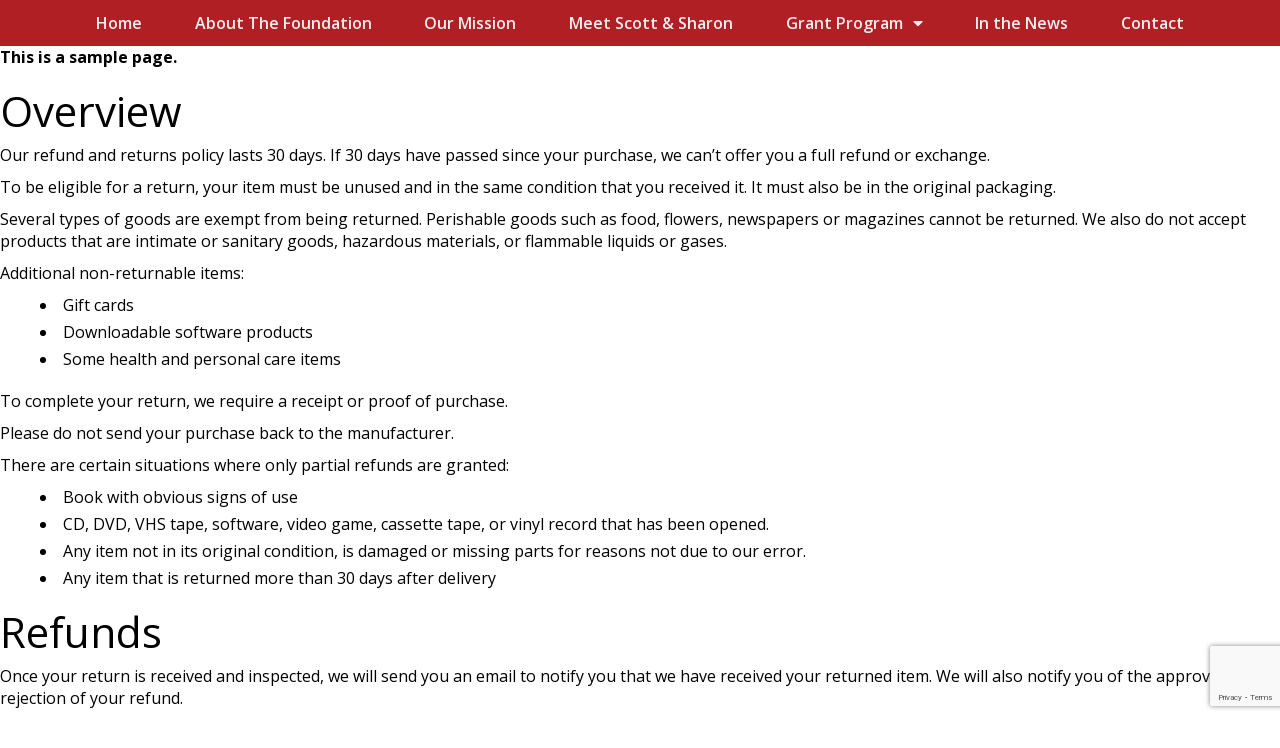

--- FILE ---
content_type: text/html; charset=UTF-8
request_url: https://virtsmillerfoundation.org/refund_returns
body_size: 21508
content:
<!DOCTYPE html>
<html lang="en-US">
<head>
	<meta charset="UTF-8">
	<meta name="viewport" content="width=device-width, initial-scale=1.0, viewport-fit=cover" />			<title>
			Refund and Returns Policy &#8211; Virts Miller Foundation		</title>
		<meta name='robots' content='max-image-preview:large' />
<link rel='dns-prefetch' href='//js.hs-scripts.com' />
<link rel="alternate" type="application/rss+xml" title="Virts Miller Foundation &raquo; Feed" href="https://virtsmillerfoundation.org/feed" />
<link rel="alternate" type="application/rss+xml" title="Virts Miller Foundation &raquo; Comments Feed" href="https://virtsmillerfoundation.org/comments/feed" />
<script type="text/javascript">
/* <![CDATA[ */
window._wpemojiSettings = {"baseUrl":"https:\/\/s.w.org\/images\/core\/emoji\/15.0.3\/72x72\/","ext":".png","svgUrl":"https:\/\/s.w.org\/images\/core\/emoji\/15.0.3\/svg\/","svgExt":".svg","source":{"concatemoji":"https:\/\/virtsmillerfoundation.org\/wp-includes\/js\/wp-emoji-release.min.js?ver=0257bd340b03cb87015e545f04b741db"}};
/*! This file is auto-generated */
!function(i,n){var o,s,e;function c(e){try{var t={supportTests:e,timestamp:(new Date).valueOf()};sessionStorage.setItem(o,JSON.stringify(t))}catch(e){}}function p(e,t,n){e.clearRect(0,0,e.canvas.width,e.canvas.height),e.fillText(t,0,0);var t=new Uint32Array(e.getImageData(0,0,e.canvas.width,e.canvas.height).data),r=(e.clearRect(0,0,e.canvas.width,e.canvas.height),e.fillText(n,0,0),new Uint32Array(e.getImageData(0,0,e.canvas.width,e.canvas.height).data));return t.every(function(e,t){return e===r[t]})}function u(e,t,n){switch(t){case"flag":return n(e,"\ud83c\udff3\ufe0f\u200d\u26a7\ufe0f","\ud83c\udff3\ufe0f\u200b\u26a7\ufe0f")?!1:!n(e,"\ud83c\uddfa\ud83c\uddf3","\ud83c\uddfa\u200b\ud83c\uddf3")&&!n(e,"\ud83c\udff4\udb40\udc67\udb40\udc62\udb40\udc65\udb40\udc6e\udb40\udc67\udb40\udc7f","\ud83c\udff4\u200b\udb40\udc67\u200b\udb40\udc62\u200b\udb40\udc65\u200b\udb40\udc6e\u200b\udb40\udc67\u200b\udb40\udc7f");case"emoji":return!n(e,"\ud83d\udc26\u200d\u2b1b","\ud83d\udc26\u200b\u2b1b")}return!1}function f(e,t,n){var r="undefined"!=typeof WorkerGlobalScope&&self instanceof WorkerGlobalScope?new OffscreenCanvas(300,150):i.createElement("canvas"),a=r.getContext("2d",{willReadFrequently:!0}),o=(a.textBaseline="top",a.font="600 32px Arial",{});return e.forEach(function(e){o[e]=t(a,e,n)}),o}function t(e){var t=i.createElement("script");t.src=e,t.defer=!0,i.head.appendChild(t)}"undefined"!=typeof Promise&&(o="wpEmojiSettingsSupports",s=["flag","emoji"],n.supports={everything:!0,everythingExceptFlag:!0},e=new Promise(function(e){i.addEventListener("DOMContentLoaded",e,{once:!0})}),new Promise(function(t){var n=function(){try{var e=JSON.parse(sessionStorage.getItem(o));if("object"==typeof e&&"number"==typeof e.timestamp&&(new Date).valueOf()<e.timestamp+604800&&"object"==typeof e.supportTests)return e.supportTests}catch(e){}return null}();if(!n){if("undefined"!=typeof Worker&&"undefined"!=typeof OffscreenCanvas&&"undefined"!=typeof URL&&URL.createObjectURL&&"undefined"!=typeof Blob)try{var e="postMessage("+f.toString()+"("+[JSON.stringify(s),u.toString(),p.toString()].join(",")+"));",r=new Blob([e],{type:"text/javascript"}),a=new Worker(URL.createObjectURL(r),{name:"wpTestEmojiSupports"});return void(a.onmessage=function(e){c(n=e.data),a.terminate(),t(n)})}catch(e){}c(n=f(s,u,p))}t(n)}).then(function(e){for(var t in e)n.supports[t]=e[t],n.supports.everything=n.supports.everything&&n.supports[t],"flag"!==t&&(n.supports.everythingExceptFlag=n.supports.everythingExceptFlag&&n.supports[t]);n.supports.everythingExceptFlag=n.supports.everythingExceptFlag&&!n.supports.flag,n.DOMReady=!1,n.readyCallback=function(){n.DOMReady=!0}}).then(function(){return e}).then(function(){var e;n.supports.everything||(n.readyCallback(),(e=n.source||{}).concatemoji?t(e.concatemoji):e.wpemoji&&e.twemoji&&(t(e.twemoji),t(e.wpemoji)))}))}((window,document),window._wpemojiSettings);
/* ]]> */
</script>
<link rel='stylesheet' id='wc-square-cart-checkout-block-css' href='https://virtsmillerfoundation.org/wp-content/plugins/woocommerce-square/assets/css/frontend/wc-square-cart-checkout-blocks.min.css?ver=4.7.1' type='text/css' media='all' />
<style id='wp-emoji-styles-inline-css' type='text/css'>

	img.wp-smiley, img.emoji {
		display: inline !important;
		border: none !important;
		box-shadow: none !important;
		height: 1em !important;
		width: 1em !important;
		margin: 0 0.07em !important;
		vertical-align: -0.1em !important;
		background: none !important;
		padding: 0 !important;
	}
</style>
<link rel='stylesheet' id='wp-block-library-css' href='https://virtsmillerfoundation.org/wp-includes/css/dist/block-library/style.min.css?ver=0257bd340b03cb87015e545f04b741db' type='text/css' media='all' />
<style id='pdfemb-pdf-embedder-viewer-style-inline-css' type='text/css'>
.wp-block-pdfemb-pdf-embedder-viewer{max-width:none}

</style>
<style id='classic-theme-styles-inline-css' type='text/css'>
/*! This file is auto-generated */
.wp-block-button__link{color:#fff;background-color:#32373c;border-radius:9999px;box-shadow:none;text-decoration:none;padding:calc(.667em + 2px) calc(1.333em + 2px);font-size:1.125em}.wp-block-file__button{background:#32373c;color:#fff;text-decoration:none}
</style>
<style id='global-styles-inline-css' type='text/css'>
body{--wp--preset--color--black: #000000;--wp--preset--color--cyan-bluish-gray: #abb8c3;--wp--preset--color--white: #ffffff;--wp--preset--color--pale-pink: #f78da7;--wp--preset--color--vivid-red: #cf2e2e;--wp--preset--color--luminous-vivid-orange: #ff6900;--wp--preset--color--luminous-vivid-amber: #fcb900;--wp--preset--color--light-green-cyan: #7bdcb5;--wp--preset--color--vivid-green-cyan: #00d084;--wp--preset--color--pale-cyan-blue: #8ed1fc;--wp--preset--color--vivid-cyan-blue: #0693e3;--wp--preset--color--vivid-purple: #9b51e0;--wp--preset--gradient--vivid-cyan-blue-to-vivid-purple: linear-gradient(135deg,rgba(6,147,227,1) 0%,rgb(155,81,224) 100%);--wp--preset--gradient--light-green-cyan-to-vivid-green-cyan: linear-gradient(135deg,rgb(122,220,180) 0%,rgb(0,208,130) 100%);--wp--preset--gradient--luminous-vivid-amber-to-luminous-vivid-orange: linear-gradient(135deg,rgba(252,185,0,1) 0%,rgba(255,105,0,1) 100%);--wp--preset--gradient--luminous-vivid-orange-to-vivid-red: linear-gradient(135deg,rgba(255,105,0,1) 0%,rgb(207,46,46) 100%);--wp--preset--gradient--very-light-gray-to-cyan-bluish-gray: linear-gradient(135deg,rgb(238,238,238) 0%,rgb(169,184,195) 100%);--wp--preset--gradient--cool-to-warm-spectrum: linear-gradient(135deg,rgb(74,234,220) 0%,rgb(151,120,209) 20%,rgb(207,42,186) 40%,rgb(238,44,130) 60%,rgb(251,105,98) 80%,rgb(254,248,76) 100%);--wp--preset--gradient--blush-light-purple: linear-gradient(135deg,rgb(255,206,236) 0%,rgb(152,150,240) 100%);--wp--preset--gradient--blush-bordeaux: linear-gradient(135deg,rgb(254,205,165) 0%,rgb(254,45,45) 50%,rgb(107,0,62) 100%);--wp--preset--gradient--luminous-dusk: linear-gradient(135deg,rgb(255,203,112) 0%,rgb(199,81,192) 50%,rgb(65,88,208) 100%);--wp--preset--gradient--pale-ocean: linear-gradient(135deg,rgb(255,245,203) 0%,rgb(182,227,212) 50%,rgb(51,167,181) 100%);--wp--preset--gradient--electric-grass: linear-gradient(135deg,rgb(202,248,128) 0%,rgb(113,206,126) 100%);--wp--preset--gradient--midnight: linear-gradient(135deg,rgb(2,3,129) 0%,rgb(40,116,252) 100%);--wp--preset--font-size--small: 13px;--wp--preset--font-size--medium: 20px;--wp--preset--font-size--large: 36px;--wp--preset--font-size--x-large: 42px;--wp--preset--font-family--inter: "Inter", sans-serif;--wp--preset--font-family--cardo: Cardo;--wp--preset--spacing--20: 0.44rem;--wp--preset--spacing--30: 0.67rem;--wp--preset--spacing--40: 1rem;--wp--preset--spacing--50: 1.5rem;--wp--preset--spacing--60: 2.25rem;--wp--preset--spacing--70: 3.38rem;--wp--preset--spacing--80: 5.06rem;--wp--preset--shadow--natural: 6px 6px 9px rgba(0, 0, 0, 0.2);--wp--preset--shadow--deep: 12px 12px 50px rgba(0, 0, 0, 0.4);--wp--preset--shadow--sharp: 6px 6px 0px rgba(0, 0, 0, 0.2);--wp--preset--shadow--outlined: 6px 6px 0px -3px rgba(255, 255, 255, 1), 6px 6px rgba(0, 0, 0, 1);--wp--preset--shadow--crisp: 6px 6px 0px rgba(0, 0, 0, 1);}:where(.is-layout-flex){gap: 0.5em;}:where(.is-layout-grid){gap: 0.5em;}body .is-layout-flex{display: flex;}body .is-layout-flex{flex-wrap: wrap;align-items: center;}body .is-layout-flex > *{margin: 0;}body .is-layout-grid{display: grid;}body .is-layout-grid > *{margin: 0;}:where(.wp-block-columns.is-layout-flex){gap: 2em;}:where(.wp-block-columns.is-layout-grid){gap: 2em;}:where(.wp-block-post-template.is-layout-flex){gap: 1.25em;}:where(.wp-block-post-template.is-layout-grid){gap: 1.25em;}.has-black-color{color: var(--wp--preset--color--black) !important;}.has-cyan-bluish-gray-color{color: var(--wp--preset--color--cyan-bluish-gray) !important;}.has-white-color{color: var(--wp--preset--color--white) !important;}.has-pale-pink-color{color: var(--wp--preset--color--pale-pink) !important;}.has-vivid-red-color{color: var(--wp--preset--color--vivid-red) !important;}.has-luminous-vivid-orange-color{color: var(--wp--preset--color--luminous-vivid-orange) !important;}.has-luminous-vivid-amber-color{color: var(--wp--preset--color--luminous-vivid-amber) !important;}.has-light-green-cyan-color{color: var(--wp--preset--color--light-green-cyan) !important;}.has-vivid-green-cyan-color{color: var(--wp--preset--color--vivid-green-cyan) !important;}.has-pale-cyan-blue-color{color: var(--wp--preset--color--pale-cyan-blue) !important;}.has-vivid-cyan-blue-color{color: var(--wp--preset--color--vivid-cyan-blue) !important;}.has-vivid-purple-color{color: var(--wp--preset--color--vivid-purple) !important;}.has-black-background-color{background-color: var(--wp--preset--color--black) !important;}.has-cyan-bluish-gray-background-color{background-color: var(--wp--preset--color--cyan-bluish-gray) !important;}.has-white-background-color{background-color: var(--wp--preset--color--white) !important;}.has-pale-pink-background-color{background-color: var(--wp--preset--color--pale-pink) !important;}.has-vivid-red-background-color{background-color: var(--wp--preset--color--vivid-red) !important;}.has-luminous-vivid-orange-background-color{background-color: var(--wp--preset--color--luminous-vivid-orange) !important;}.has-luminous-vivid-amber-background-color{background-color: var(--wp--preset--color--luminous-vivid-amber) !important;}.has-light-green-cyan-background-color{background-color: var(--wp--preset--color--light-green-cyan) !important;}.has-vivid-green-cyan-background-color{background-color: var(--wp--preset--color--vivid-green-cyan) !important;}.has-pale-cyan-blue-background-color{background-color: var(--wp--preset--color--pale-cyan-blue) !important;}.has-vivid-cyan-blue-background-color{background-color: var(--wp--preset--color--vivid-cyan-blue) !important;}.has-vivid-purple-background-color{background-color: var(--wp--preset--color--vivid-purple) !important;}.has-black-border-color{border-color: var(--wp--preset--color--black) !important;}.has-cyan-bluish-gray-border-color{border-color: var(--wp--preset--color--cyan-bluish-gray) !important;}.has-white-border-color{border-color: var(--wp--preset--color--white) !important;}.has-pale-pink-border-color{border-color: var(--wp--preset--color--pale-pink) !important;}.has-vivid-red-border-color{border-color: var(--wp--preset--color--vivid-red) !important;}.has-luminous-vivid-orange-border-color{border-color: var(--wp--preset--color--luminous-vivid-orange) !important;}.has-luminous-vivid-amber-border-color{border-color: var(--wp--preset--color--luminous-vivid-amber) !important;}.has-light-green-cyan-border-color{border-color: var(--wp--preset--color--light-green-cyan) !important;}.has-vivid-green-cyan-border-color{border-color: var(--wp--preset--color--vivid-green-cyan) !important;}.has-pale-cyan-blue-border-color{border-color: var(--wp--preset--color--pale-cyan-blue) !important;}.has-vivid-cyan-blue-border-color{border-color: var(--wp--preset--color--vivid-cyan-blue) !important;}.has-vivid-purple-border-color{border-color: var(--wp--preset--color--vivid-purple) !important;}.has-vivid-cyan-blue-to-vivid-purple-gradient-background{background: var(--wp--preset--gradient--vivid-cyan-blue-to-vivid-purple) !important;}.has-light-green-cyan-to-vivid-green-cyan-gradient-background{background: var(--wp--preset--gradient--light-green-cyan-to-vivid-green-cyan) !important;}.has-luminous-vivid-amber-to-luminous-vivid-orange-gradient-background{background: var(--wp--preset--gradient--luminous-vivid-amber-to-luminous-vivid-orange) !important;}.has-luminous-vivid-orange-to-vivid-red-gradient-background{background: var(--wp--preset--gradient--luminous-vivid-orange-to-vivid-red) !important;}.has-very-light-gray-to-cyan-bluish-gray-gradient-background{background: var(--wp--preset--gradient--very-light-gray-to-cyan-bluish-gray) !important;}.has-cool-to-warm-spectrum-gradient-background{background: var(--wp--preset--gradient--cool-to-warm-spectrum) !important;}.has-blush-light-purple-gradient-background{background: var(--wp--preset--gradient--blush-light-purple) !important;}.has-blush-bordeaux-gradient-background{background: var(--wp--preset--gradient--blush-bordeaux) !important;}.has-luminous-dusk-gradient-background{background: var(--wp--preset--gradient--luminous-dusk) !important;}.has-pale-ocean-gradient-background{background: var(--wp--preset--gradient--pale-ocean) !important;}.has-electric-grass-gradient-background{background: var(--wp--preset--gradient--electric-grass) !important;}.has-midnight-gradient-background{background: var(--wp--preset--gradient--midnight) !important;}.has-small-font-size{font-size: var(--wp--preset--font-size--small) !important;}.has-medium-font-size{font-size: var(--wp--preset--font-size--medium) !important;}.has-large-font-size{font-size: var(--wp--preset--font-size--large) !important;}.has-x-large-font-size{font-size: var(--wp--preset--font-size--x-large) !important;}
.wp-block-navigation a:where(:not(.wp-element-button)){color: inherit;}
:where(.wp-block-post-template.is-layout-flex){gap: 1.25em;}:where(.wp-block-post-template.is-layout-grid){gap: 1.25em;}
:where(.wp-block-columns.is-layout-flex){gap: 2em;}:where(.wp-block-columns.is-layout-grid){gap: 2em;}
.wp-block-pullquote{font-size: 1.5em;line-height: 1.6;}
</style>
<link rel='stylesheet' id='wpos-magnific-style-css' href='https://virtsmillerfoundation.org/wp-content/plugins/album-and-image-gallery-plus-lightbox/assets/css/magnific-popup.css?ver=1.9' type='text/css' media='all' />
<link rel='stylesheet' id='wpos-slick-style-css' href='https://virtsmillerfoundation.org/wp-content/plugins/album-and-image-gallery-plus-lightbox/assets/css/slick.css?ver=1.9' type='text/css' media='all' />
<link rel='stylesheet' id='aigpl-public-css-css' href='https://virtsmillerfoundation.org/wp-content/plugins/album-and-image-gallery-plus-lightbox/assets/css/aigpl-public.css?ver=1.9' type='text/css' media='all' />
<link rel='stylesheet' id='contact-form-7-bootstrap-style-css' href='https://virtsmillerfoundation.org/wp-content/plugins/bootstrap-for-contact-form-7/assets/dist/css/style.min.css?ver=0257bd340b03cb87015e545f04b741db' type='text/css' media='all' />
<link rel='stylesheet' id='events-manager-css' href='https://virtsmillerfoundation.org/wp-content/plugins/events-manager/includes/css/events-manager.min.css?ver=6.4.7.3' type='text/css' media='all' />
<style id='events-manager-inline-css' type='text/css'>
body .em { --font-family : inherit; --font-weight : inherit; --font-size : 1em; --line-height : inherit; }
</style>
<link rel='stylesheet' id='woo-donations-front-style-css' href='https://virtsmillerfoundation.org/wp-content/plugins/woo-donations/assets/css/wdgk-front-style.css?ver=4.4.2' type='text/css' media='all' />
<link rel='stylesheet' id='woocommerce-layout-css' href='https://virtsmillerfoundation.org/wp-content/plugins/woocommerce/assets/css/woocommerce-layout.css?ver=9.1.5' type='text/css' media='all' />
<link rel='stylesheet' id='woocommerce-smallscreen-css' href='https://virtsmillerfoundation.org/wp-content/plugins/woocommerce/assets/css/woocommerce-smallscreen.css?ver=9.1.5' type='text/css' media='only screen and (max-width: 768px)' />
<link rel='stylesheet' id='woocommerce-general-css' href='https://virtsmillerfoundation.org/wp-content/plugins/woocommerce/assets/css/woocommerce.css?ver=9.1.5' type='text/css' media='all' />
<style id='woocommerce-inline-inline-css' type='text/css'>
.woocommerce form .form-row .required { visibility: visible; }
</style>
<link rel='stylesheet' id='give-donation-summary-style-frontend-css' href='https://virtsmillerfoundation.org/wp-content/plugins/give/assets/dist/css/give-donation-summary.css?ver=3.16.2' type='text/css' media='all' />
<link rel='stylesheet' id='elementor-icons-css' href='https://virtsmillerfoundation.org/wp-content/plugins/elementor/assets/lib/eicons/css/elementor-icons.min.css?ver=5.29.0' type='text/css' media='all' />
<link rel='stylesheet' id='elementor-frontend-css' href='https://virtsmillerfoundation.org/wp-content/plugins/elementor/assets/css/frontend.min.css?ver=3.21.7' type='text/css' media='all' />
<link rel='stylesheet' id='swiper-css' href='https://virtsmillerfoundation.org/wp-content/plugins/elementor/assets/lib/swiper/v8/css/swiper.min.css?ver=8.4.5' type='text/css' media='all' />
<link rel='stylesheet' id='elementor-post-3256-css' href='https://virtsmillerfoundation.org/wp-content/uploads/elementor/css/post-3256.css?ver=1716533256' type='text/css' media='all' />
<link rel='stylesheet' id='elementor-pro-css' href='https://virtsmillerfoundation.org/wp-content/plugins/elementor-pro/assets/css/frontend.min.css?ver=3.21.3' type='text/css' media='all' />
<link rel='stylesheet' id='elementor-global-css' href='https://virtsmillerfoundation.org/wp-content/uploads/elementor/css/global.css?ver=1716533344' type='text/css' media='all' />
<link rel='stylesheet' id='elementor-post-4384-css' href='https://virtsmillerfoundation.org/wp-content/uploads/elementor/css/post-4384.css?ver=1716565330' type='text/css' media='all' />
<link rel='stylesheet' id='elementor-post-4398-css' href='https://virtsmillerfoundation.org/wp-content/uploads/elementor/css/post-4398.css?ver=1744896138' type='text/css' media='all' />
<link rel='stylesheet' id='nooz-basic-css' href='https://virtsmillerfoundation.org/wp-content/plugins/nooz/themes/basic/css/theme.css?ver=1716494083' type='text/css' media='all' />
<link rel='stylesheet' id='bxslider-css' href='https://virtsmillerfoundation.org/wp-content/themes/virts-foundation/framework/css/jquery.bxslider.css?ver=0257bd340b03cb87015e545f04b741db' type='text/css' media='all' />
<link rel='stylesheet' id='bootstrap-css-css' href='https://virtsmillerfoundation.org/wp-content/themes/virts-foundation/framework/bootstrap/css/bootstrap.min.css?ver=0257bd340b03cb87015e545f04b741db' type='text/css' media='all' />
<link rel='stylesheet' id='mesh-base-css-css' href='https://virtsmillerfoundation.org/wp-content/themes/virts-foundation/framework/css/base.css?ver=0257bd340b03cb87015e545f04b741db' type='text/css' media='all' />
<link rel='stylesheet' id='mesh-menus-css-css' href='https://virtsmillerfoundation.org/wp-content/themes/virts-foundation/framework/css/menu.css?ver=0257bd340b03cb87015e545f04b741db' type='text/css' media='all' />
<link rel='stylesheet' id='google-fonts-1-css' href='https://fonts.googleapis.com/css?family=Open+Sans%3A100%2C100italic%2C200%2C200italic%2C300%2C300italic%2C400%2C400italic%2C500%2C500italic%2C600%2C600italic%2C700%2C700italic%2C800%2C800italic%2C900%2C900italic&#038;display=auto&#038;ver=0257bd340b03cb87015e545f04b741db' type='text/css' media='all' />
<link rel='stylesheet' id='elementor-icons-shared-0-css' href='https://virtsmillerfoundation.org/wp-content/plugins/elementor/assets/lib/font-awesome/css/fontawesome.min.css?ver=5.15.3' type='text/css' media='all' />
<link rel='stylesheet' id='elementor-icons-fa-solid-css' href='https://virtsmillerfoundation.org/wp-content/plugins/elementor/assets/lib/font-awesome/css/solid.min.css?ver=5.15.3' type='text/css' media='all' />
<link rel="preconnect" href="https://fonts.gstatic.com/" crossorigin><script type="text/javascript" src="https://virtsmillerfoundation.org/wp-includes/js/jquery/jquery.min.js?ver=3.7.1" id="jquery-core-js"></script>
<script type="text/javascript" src="https://virtsmillerfoundation.org/wp-includes/js/jquery/jquery-migrate.min.js?ver=3.4.1" id="jquery-migrate-js"></script>
<script type="text/javascript" src="https://virtsmillerfoundation.org/wp-includes/js/jquery/ui/core.min.js?ver=1.13.2" id="jquery-ui-core-js"></script>
<script type="text/javascript" src="https://virtsmillerfoundation.org/wp-includes/js/jquery/ui/mouse.min.js?ver=1.13.2" id="jquery-ui-mouse-js"></script>
<script type="text/javascript" src="https://virtsmillerfoundation.org/wp-includes/js/jquery/ui/sortable.min.js?ver=1.13.2" id="jquery-ui-sortable-js"></script>
<script type="text/javascript" src="https://virtsmillerfoundation.org/wp-includes/js/jquery/ui/datepicker.min.js?ver=1.13.2" id="jquery-ui-datepicker-js"></script>
<script type="text/javascript" id="jquery-ui-datepicker-js-after">
/* <![CDATA[ */
jQuery(function(jQuery){jQuery.datepicker.setDefaults({"closeText":"Close","currentText":"Today","monthNames":["January","February","March","April","May","June","July","August","September","October","November","December"],"monthNamesShort":["Jan","Feb","Mar","Apr","May","Jun","Jul","Aug","Sep","Oct","Nov","Dec"],"nextText":"Next","prevText":"Previous","dayNames":["Sunday","Monday","Tuesday","Wednesday","Thursday","Friday","Saturday"],"dayNamesShort":["Sun","Mon","Tue","Wed","Thu","Fri","Sat"],"dayNamesMin":["S","M","T","W","T","F","S"],"dateFormat":"MM d, yy","firstDay":1,"isRTL":false});});
/* ]]> */
</script>
<script type="text/javascript" src="https://virtsmillerfoundation.org/wp-includes/js/jquery/ui/resizable.min.js?ver=1.13.2" id="jquery-ui-resizable-js"></script>
<script type="text/javascript" src="https://virtsmillerfoundation.org/wp-includes/js/jquery/ui/draggable.min.js?ver=1.13.2" id="jquery-ui-draggable-js"></script>
<script type="text/javascript" src="https://virtsmillerfoundation.org/wp-includes/js/jquery/ui/controlgroup.min.js?ver=1.13.2" id="jquery-ui-controlgroup-js"></script>
<script type="text/javascript" src="https://virtsmillerfoundation.org/wp-includes/js/jquery/ui/checkboxradio.min.js?ver=1.13.2" id="jquery-ui-checkboxradio-js"></script>
<script type="text/javascript" src="https://virtsmillerfoundation.org/wp-includes/js/jquery/ui/button.min.js?ver=1.13.2" id="jquery-ui-button-js"></script>
<script type="text/javascript" src="https://virtsmillerfoundation.org/wp-includes/js/jquery/ui/dialog.min.js?ver=1.13.2" id="jquery-ui-dialog-js"></script>
<script type="text/javascript" id="events-manager-js-extra">
/* <![CDATA[ */
var EM = {"ajaxurl":"https:\/\/virtsmillerfoundation.org\/wp-admin\/admin-ajax.php","locationajaxurl":"https:\/\/virtsmillerfoundation.org\/wp-admin\/admin-ajax.php?action=locations_search","firstDay":"1","locale":"en","dateFormat":"yy-mm-dd","ui_css":"https:\/\/virtsmillerfoundation.org\/wp-content\/plugins\/events-manager\/includes\/css\/jquery-ui\/build.min.css","show24hours":"0","is_ssl":"1","autocomplete_limit":"10","calendar":{"breakpoints":{"small":560,"medium":908,"large":false}},"phone":"","datepicker":{"format":"d\/m\/Y"},"search":{"breakpoints":{"small":650,"medium":850,"full":false}},"url":"https:\/\/virtsmillerfoundation.org\/wp-content\/plugins\/events-manager","bookingInProgress":"Please wait while the booking is being submitted.","tickets_save":"Save Ticket","bookingajaxurl":"https:\/\/virtsmillerfoundation.org\/wp-admin\/admin-ajax.php","bookings_export_save":"Export Bookings","bookings_settings_save":"Save Settings","booking_delete":"Are you sure you want to delete?","booking_offset":"30","bookings":{"submit_button":{"text":{"default":"Send your booking","free":"Send your booking","payment":"Send your booking","processing":"Processing ..."}},"update_listener":""},"bb_full":"Sold Out","bb_book":"Book Now","bb_booking":"Booking...","bb_booked":"Booking Submitted","bb_error":"Booking Error. Try again?","bb_cancel":"Cancel","bb_canceling":"Canceling...","bb_cancelled":"Cancelled","bb_cancel_error":"Cancellation Error. Try again?","txt_search":"Search","txt_searching":"Searching...","txt_loading":"Loading...","event_detach_warning":"Are you sure you want to detach this event? By doing so, this event will be independent of the recurring set of events.","delete_recurrence_warning":"Are you sure you want to delete all recurrences of this event? All events will be moved to trash.","disable_bookings_warning":"Are you sure you want to disable bookings? If you do this and save, you will lose all previous bookings. If you wish to prevent further bookings, reduce the number of spaces available to the amount of bookings you currently have","booking_warning_cancel":"Are you sure you want to cancel your booking?"};
/* ]]> */
</script>
<script type="text/javascript" src="https://virtsmillerfoundation.org/wp-content/plugins/events-manager/includes/js/events-manager.min.js?ver=6.4.7.3" id="events-manager-js"></script>
<script type="text/javascript" src="https://virtsmillerfoundation.org/wp-content/plugins/woocommerce/assets/js/jquery-blockui/jquery.blockUI.min.js?ver=2.7.0-wc.9.1.5" id="jquery-blockui-js" defer="defer" data-wp-strategy="defer"></script>
<script type="text/javascript" id="wc-add-to-cart-js-extra">
/* <![CDATA[ */
var wc_add_to_cart_params = {"ajax_url":"\/wp-admin\/admin-ajax.php","wc_ajax_url":"\/?wc-ajax=%%endpoint%%","i18n_view_cart":"View cart","cart_url":"https:\/\/virtsmillerfoundation.org\/cart","is_cart":"","cart_redirect_after_add":"no"};
/* ]]> */
</script>
<script type="text/javascript" src="https://virtsmillerfoundation.org/wp-content/plugins/woocommerce/assets/js/frontend/add-to-cart.min.js?ver=9.1.5" id="wc-add-to-cart-js" defer="defer" data-wp-strategy="defer"></script>
<script type="text/javascript" src="https://virtsmillerfoundation.org/wp-content/plugins/woocommerce/assets/js/js-cookie/js.cookie.min.js?ver=2.1.4-wc.9.1.5" id="js-cookie-js" defer="defer" data-wp-strategy="defer"></script>
<script type="text/javascript" id="woocommerce-js-extra">
/* <![CDATA[ */
var woocommerce_params = {"ajax_url":"\/wp-admin\/admin-ajax.php","wc_ajax_url":"\/?wc-ajax=%%endpoint%%"};
/* ]]> */
</script>
<script type="text/javascript" src="https://virtsmillerfoundation.org/wp-content/plugins/woocommerce/assets/js/frontend/woocommerce.min.js?ver=9.1.5" id="woocommerce-js" defer="defer" data-wp-strategy="defer"></script>
<script type="text/javascript" src="https://virtsmillerfoundation.org/wp-includes/js/dist/vendor/wp-polyfill-inert.min.js?ver=3.1.2" id="wp-polyfill-inert-js"></script>
<script type="text/javascript" src="https://virtsmillerfoundation.org/wp-includes/js/dist/vendor/regenerator-runtime.min.js?ver=0.14.0" id="regenerator-runtime-js"></script>
<script type="text/javascript" src="https://virtsmillerfoundation.org/wp-includes/js/dist/vendor/wp-polyfill.min.js?ver=3.15.0" id="wp-polyfill-js"></script>
<script type="text/javascript" src="https://virtsmillerfoundation.org/wp-includes/js/dist/hooks.min.js?ver=2810c76e705dd1a53b18" id="wp-hooks-js"></script>
<script type="text/javascript" src="https://virtsmillerfoundation.org/wp-includes/js/dist/i18n.min.js?ver=5e580eb46a90c2b997e6" id="wp-i18n-js"></script>
<script type="text/javascript" id="wp-i18n-js-after">
/* <![CDATA[ */
wp.i18n.setLocaleData( { 'text direction\u0004ltr': [ 'ltr' ] } );
/* ]]> */
</script>
<script type="text/javascript" id="give-js-extra">
/* <![CDATA[ */
var give_global_vars = {"ajaxurl":"https:\/\/virtsmillerfoundation.org\/wp-admin\/admin-ajax.php","checkout_nonce":"5a93a40d2a","currency":"USD","currency_sign":"$","currency_pos":"before","thousands_separator":",","decimal_separator":".","no_gateway":"Please select a payment method.","bad_minimum":"The minimum custom donation amount for this form is","bad_maximum":"The maximum custom donation amount for this form is","general_loading":"Loading...","purchase_loading":"Please Wait...","textForOverlayScreen":"<h3>Processing...<\/h3><p>This will only take a second!<\/p>","number_decimals":"0","is_test_mode":"","give_version":"3.16.2","magnific_options":{"main_class":"give-modal","close_on_bg_click":false},"form_translation":{"payment-mode":"Please select payment mode.","give_first":"Please enter your first name.","give_last":"Please enter your last name.","give_email":"Please enter a valid email address.","give_user_login":"Invalid email address or username.","give_user_pass":"Enter a password.","give_user_pass_confirm":"Enter the password confirmation.","give_agree_to_terms":"You must agree to the terms and conditions."},"confirm_email_sent_message":"Please check your email and click on the link to access your complete donation history.","ajax_vars":{"ajaxurl":"https:\/\/virtsmillerfoundation.org\/wp-admin\/admin-ajax.php","ajaxNonce":"4e937423f0","loading":"Loading","select_option":"Please select an option","default_gateway":"manual","permalinks":"1","number_decimals":0},"cookie_hash":"ea36a5fcc36dd2b326325f5e61957201","session_nonce_cookie_name":"wp-give_session_reset_nonce_ea36a5fcc36dd2b326325f5e61957201","session_cookie_name":"wp-give_session_ea36a5fcc36dd2b326325f5e61957201","delete_session_nonce_cookie":"0"};
var giveApiSettings = {"root":"https:\/\/virtsmillerfoundation.org\/wp-json\/give-api\/v2\/","rest_base":"give-api\/v2"};
/* ]]> */
</script>
<script type="text/javascript" src="https://virtsmillerfoundation.org/wp-content/plugins/give/assets/dist/js/give.js?ver=551bf44de7d34e92" id="give-js"></script>
<link rel="https://api.w.org/" href="https://virtsmillerfoundation.org/wp-json/" /><link rel="alternate" type="application/json" href="https://virtsmillerfoundation.org/wp-json/wp/v2/pages/4986" /><link rel="EditURI" type="application/rsd+xml" title="RSD" href="https://virtsmillerfoundation.org/xmlrpc.php?rsd" />

<link rel="canonical" href="https://virtsmillerfoundation.org/refund_returns" />
<link rel='shortlink' href='https://virtsmillerfoundation.org/?p=4986' />
<link rel="alternate" type="application/json+oembed" href="https://virtsmillerfoundation.org/wp-json/oembed/1.0/embed?url=https%3A%2F%2Fvirtsmillerfoundation.org%2Frefund_returns" />
<link rel="alternate" type="text/xml+oembed" href="https://virtsmillerfoundation.org/wp-json/oembed/1.0/embed?url=https%3A%2F%2Fvirtsmillerfoundation.org%2Frefund_returns&#038;format=xml" />
            <style>
                .wdgk_donation_content a.button.wdgk_add_donation { background-color: #289dcc !important; } .wdgk_donation_content a.button.wdgk_add_donation { color: #FFFFFF !important; }            </style>
<meta name="generator" content="Give v3.16.2" />
		<style type="text/css">
			div.wpcf7 .ajax-loader {
				background-image: url('https://virtsmillerfoundation.org/wp-content/plugins/contact-form-7/images/ajax-loader.gif');
			}
		</style>
			<noscript><style>.woocommerce-product-gallery{ opacity: 1 !important; }</style></noscript>
	<meta name="generator" content="Elementor 3.21.7; features: e_optimized_assets_loading, additional_custom_breakpoints; settings: css_print_method-external, google_font-enabled, font_display-auto">
<style id='wp-fonts-local' type='text/css'>
@font-face{font-family:Inter;font-style:normal;font-weight:300 900;font-display:fallback;src:url('https://virtsmillerfoundation.org/wp-content/plugins/woocommerce/assets/fonts/Inter-VariableFont_slnt,wght.woff2') format('woff2');font-stretch:normal;}
@font-face{font-family:Cardo;font-style:normal;font-weight:400;font-display:fallback;src:url('https://virtsmillerfoundation.org/wp-content/plugins/woocommerce/assets/fonts/cardo_normal_400.woff2') format('woff2');}
</style>
<link rel="icon" href="https://virtsmillerfoundation.org/wp-content/uploads/2024/05/cropped-fav-32x32.png" sizes="32x32" />
<link rel="icon" href="https://virtsmillerfoundation.org/wp-content/uploads/2024/05/cropped-fav-192x192.png" sizes="192x192" />
<link rel="apple-touch-icon" href="https://virtsmillerfoundation.org/wp-content/uploads/2024/05/cropped-fav-180x180.png" />
<meta name="msapplication-TileImage" content="https://virtsmillerfoundation.org/wp-content/uploads/2024/05/cropped-fav-270x270.png" />
		<style type="text/css" id="wp-custom-css">
			

#give-recurring-form,
form.give-form,
form[id*=give-form] {
	color: #333;
	margin: 0 0 25px;
	padding: 0
}

#give-recurring-form .give-hidden,
form.give-form .give-hidden,
form[id*=give-form] .give-hidden {
	display: none
}

#give-recurring-form .give-tooltip,
form.give-form .give-tooltip,
form[id*=give-form] .give-tooltip {
	margin: 0 3px;
	padding: 0;
	font-size: 14px;
	-moz-transition: .2s all linear;
	-o-transition: .2s all linear;
	transition: .2s all linear;
	color: rgba(51, 51, 51, .5)
}

.elementor-element.elementor-element-6332616.e-flex.e-con-boxed.e-con.e-parent { display: none !important; }

#give-recurring-form .form-row input[type=text].required,
#give-recurring-form .form-row input[type=tel].required,
#give-recurring-form .form-row input[type=email].required,
#give-recurring-form .form-row input[type=password].required,
#give-recurring-form .form-row select.required,
#give-recurring-form .form-row textarea.required,
#give-recurring-form .give-tooltip:hover,
form.give-form .form-row input[type=text].required,
form.give-form .form-row input[type=tel].required,
form.give-form .form-row input[type=email].required,
form.give-form .form-row input[type=password].required,
form.give-form .form-row select.required,
form.give-form .form-row textarea.required,
form.give-form .give-tooltip:hover,
form[id*=give-form] .form-row input[type=text].required,
form[id*=give-form] .form-row input[type=tel].required,
form[id*=give-form] .form-row input[type=email].required,
form[id*=give-form] .form-row input[type=password].required,
form[id*=give-form] .form-row select.required,
form[id*=give-form] .form-row textarea.required,
form[id*=give-form] .give-tooltip:hover {
	color: #333
}

#give-recurring-form h3.give-section-break,
#give-recurring-form h4.give-section-break,
#give-recurring-form legend,
form.give-form h3.give-section-break,
form.give-form h4.give-section-break,
form.give-form legend,
form[id*=give-form] h3.give-section-break,
form[id*=give-form] h4.give-section-break,
form[id*=give-form] legend {
	font-weight: 700;
	margin: 10px 0 15px;
	padding: 0 0 10px;
	border-bottom: 1px solid #EDEDED;
	width: 100%
}

#give-recurring-form h3.give-section-break span.sub-text,
#give-recurring-form h4.give-section-break span.sub-text,
#give-recurring-form legend span.sub-text,
form.give-form h3.give-section-break span.sub-text,
form.give-form h4.give-section-break span.sub-text,
form.give-form legend span.sub-text,
form[id*=give-form] h3.give-section-break span.sub-text,
form[id*=give-form] h4.give-section-break span.sub-text,
form[id*=give-form] legend span.sub-text {
	font-style: italic;
	font-weight: 400
}

.give_error:before,
.give_success:before,
[id*=give_secure_site_wrapper] span.padlock {
	font-style: normal;
	font-family: give-icomoon;
	speak: none;
	font-weight: 400;
	font-variant: normal;
	text-transform: none;
	-webkit-font-smoothing: antialiased;
	-moz-osx-font-smoothing: grayscale
}

#give-recurring-form div[id^=section-] .give-section-break,
form.give-form div[id^=section-] .give-section-break,
form[id*=give-form] div[id^=section-] .give-section-break {
	margin: 0
}

#give-recurring-form .form-row,
form.give-form .form-row,
form[id*=give-form] .form-row {
	-webkit-box-sizing: border-box;
	-moz-box-sizing: border-box;
	box-sizing: border-box;
	margin: 0 0 15px;
	padding: 0
}

#give-recurring-form .form-row:after,
#give-recurring-form .form-row:before,
form.give-form .form-row:after,
form.give-form .form-row:before,
form[id*=give-form] .form-row:after,
form[id*=give-form] .form-row:before {
	content: " ";
	display: table
}

#give-recurring-form .form-row:after,
form.give-form .form-row:after,
form[id*=give-form] .form-row:after {
	clear: both
}

#give-recurring-form .form-row label,
form.give-form .form-row label,
form[id*=give-form] .form-row label {
	display: block;
	margin: 0 0 5px;
	position: relative;
	line-height: 1.7
}

#give-recurring-form .form-row label.checkbox,
form.give-form .form-row label.checkbox,
form[id*=give-form] .form-row label.checkbox {
	display: inline
}

#give-recurring-form .form-row input[type=text],
#give-recurring-form .form-row input[type=tel],
#give-recurring-form .form-row input[type=email],
#give-recurring-form .form-row input[type=password],
#give-recurring-form .form-row select,
#give-recurring-form .form-row textarea,
form.give-form .form-row input[type=text],
form.give-form .form-row input[type=tel],
form.give-form .form-row input[type=email],
form.give-form .form-row input[type=password],
form.give-form .form-row select,
form.give-form .form-row textarea,
form[id*=give-form] .form-row input[type=text],
form[id*=give-form] .form-row input[type=tel],
form[id*=give-form] .form-row input[type=email],
form[id*=give-form] .form-row input[type=password],
form[id*=give-form] .form-row select,
form[id*=give-form] .form-row textarea {
	-webkit-box-sizing: border-box;
	-moz-box-sizing: border-box;
	box-sizing: border-box;
	width: 100%;
	border-radius: 0;
	outline: 0;
	color: #333;
	background-color: #FDFDFD
}

#give-recurring-form .form-row input[type=text]:focus,
#give-recurring-form .form-row input[type=tel]:focus,
#give-recurring-form .form-row input[type=email]:focus,
#give-recurring-form .form-row input[type=password]:focus,
#give-recurring-form .form-row select:focus,
#give-recurring-form .form-row textarea:focus,
form.give-form .form-row input[type=text]:focus,
form.give-form .form-row input[type=tel]:focus,
form.give-form .form-row input[type=email]:focus,
form.give-form .form-row input[type=password]:focus,
form.give-form .form-row select:focus,
form.give-form .form-row textarea:focus,
form[id*=give-form] .form-row input[type=text]:focus,
form[id*=give-form] .form-row input[type=tel]:focus,
form[id*=give-form] .form-row input[type=email]:focus,
form[id*=give-form] .form-row input[type=password]:focus,
form[id*=give-form] .form-row select:focus,
form[id*=give-form] .form-row textarea:focus {
	background-color: #fff
}

#give-recurring-form .form-row-first,
#give-recurring-form .form-row-last,
#give-recurring-form .form-row-two-thirds,
form.give-form .form-row-first,
form.give-form .form-row-last,
form.give-form .form-row-two-thirds,
form[id*=give-form] .form-row-first,
form[id*=give-form] .form-row-last,
form[id*=give-form] .form-row-two-thirds {
	float: left;
	width: 48.5%;
	overflow: visible
}

#give-recurring-form .form-row-two-thirds,
form.give-form .form-row-two-thirds,
form[id*=give-form] .form-row-two-thirds {
	float: left;
	width: 65.75%
}

#give-recurring-form .form-row-two-thirds.form-row-first,
form.give-form .form-row-two-thirds.form-row-first,
form[id*=give-form] .form-row-two-thirds.form-row-first {
	margin-left: 0
}

#give-recurring-form .form-row-one-third,
form.give-form .form-row-one-third,
form[id*=give-form] .form-row-one-third {
	float: left;
	width: 31.25%;
	margin-left: 3%
}

#give-recurring-form .card-expiration select.card-expiry-year,
#give-recurring-form .form-row-last,
form.give-form .card-expiration select.card-expiry-year,
form.give-form .form-row-last,
form[id*=give-form] .card-expiration select.card-expiry-year,
form[id*=give-form] .form-row-last {
	float: right
}

#give-recurring-form .form-row-one-third.form-row-first,
form.give-form .form-row-one-third.form-row-first,
form[id*=give-form] .form-row-one-third.form-row-first {
	margin-left: 0
}

#give-recurring-form .form-row-wide,
form.give-form .form-row-wide,
form[id*=give-form] .form-row-wide {
	clear: both
}

#give-recurring-form .form-row-wide:after,
#give-recurring-form .form-row-wide:before,
form.give-form .form-row-wide:after,
form.give-form .form-row-wide:before,
form[id*=give-form] .form-row-wide:after,
form[id*=give-form] .form-row-wide:before {
	content: " ";
	display: table
}

#give-recurring-form .form-row-wide:after,
form.give-form .form-row-wide:after,
form[id*=give-form] .form-row-wide:after {
	clear: both
}

#give-recurring-form .give-error,
#give-recurring-form .give-required-indicator,
form.give-form .give-error,
form.give-form .give-required-indicator,
form[id*=give-form] .give-error,
form[id*=give-form] .give-required-indicator {
	color: #a00
}

#give-recurring-form .card-expiration>select,
form.give-form .card-expiration>select,
form[id*=give-form] .card-expiration>select {
	width: 44%;
	margin: 0
}

#give-recurring-form .card-expiration>span.exp-divider,
form.give-form .card-expiration>span.exp-divider,
form[id*=give-form] .card-expiration>span.exp-divider {
	display: inline;
	text-align: center
}

form[id*=give-form] .give-donation-amount {
	margin: 0 0 15px
}

form[id*=give-form] .give-donation-amount .give-currency-symbol {
	background-color: #f2f2f2;
	border-top: 1px solid #ccc;
	border-bottom: 1px solid #ccc;
	color: #333;
	margin: 0;
	padding: 0 12px;
	height: 35px;
	line-height: 35px;
	font-size: 18px;
	-webkit-box-sizing: border-box;
	-moz-box-sizing: border-box;
	box-sizing: border-box;
	float: left
}

form[id*=give-form] .give-donation-amount .give-currency-symbol.give-currency-position-before {
	border-left: 1px solid #ccc;
	border-right: none
}

form[id*=give-form] .give-donation-amount .give-currency-symbol.give-currency-position-after {
	border-left: none;
	border-right: 1px solid #ccc
}

form[id*=give-form] .give-donation-amount #give-amount,
form[id*=give-form] .give-donation-amount #give-amount-text {
	border: 1px solid #ccc;
	background: #FFF;
	border-radius: 0;
	height: 35px;
	line-height: 35px;
	padding: 0 12px;
	margin: 0;
	font-size: 18px;
	-webkit-box-sizing: border-box;
	-moz-box-sizing: border-box;
	box-sizing: border-box;
	min-width: 125px;
	float: left
}

form[id*=give-form] .give-donation-amount #give-amount-text.invalid-amount,
form[id*=give-form] .give-donation-amount #give-amount.invalid-amount {
	border: 1px solid red
}

form[id*=give-form] .give-donation-amount input.give-amount-top {
	width: 125px
}

form[id*=give-form] .give-donation-amount span.give-final-total-amount {
	border: 1px solid #ccc;
	border-radius: 0;
	height: 35px;
	line-height: 35px;
	padding: 0 12px;
	margin: 0;
	font-size: 18px;
	-webkit-box-sizing: border-box;
	-moz-box-sizing: border-box;
	box-sizing: border-box;
	cursor: not-allowed;
	background: #FFF;
	float: left
}

#give-gateway-radio-list>li .give-gateway-option,
.give-btn {
	cursor: pointer
}

form[id*=give-form] #give-final-total-wrap {
	margin: 25px 0;
	padding: 0
}

form[id*=give-form] #give-final-total-wrap:after,
form[id*=give-form] #give-final-total-wrap:before {
	content: " ";
	display: table
}

form[id*=give-form] #give-final-total-wrap:after {
	clear: both
}

form[id*=give-form] #give-final-total-wrap .give-donation-total-label {
	background-color: #f2f2f2;
	color: #333;
	margin: 0;
	padding: 0 12px;
	height: 35px;
	line-height: 35px;
	font-size: 18px;
	-webkit-box-sizing: border-box;
	-moz-box-sizing: border-box;
	box-sizing: border-box;
	float: left;
	border: 1px solid #ccc
}

form[id*=give-form] #give-final-total-wrap .give-final-total-amount {
	border: 1px solid #ccc;
	background: #FFF;
	border-radius: 0;
	height: 35px;
	line-height: 35px;
	padding: 0 12px;
	margin: 0;
	font-size: 18px;
	-webkit-box-sizing: border-box;
	-moz-box-sizing: border-box;
	box-sizing: border-box;
	border-left: none;
	float: left
}

.give_error,
.give_success {
	position: relative;
	margin: 15px 0;
	background: #F9F9F9;
	padding: 1em 1em 1em 2em;
	border-left: 4px solid #a00;
	box-shadow: 0 1px 1px rgba(0, 0, 0, .125);
	clear: both
}

.give_error>p,
.give_success>p {
	margin: 0!important
}

.give_error:before,
.give_success:before {
	position: absolute;
	top: 50%;
	margin-top: -15px;
	left: -17px;
	background-color: #a00;
	color: #FFF;
	width: 30px;
	height: 30px;
	font-size: 16px;
	border-radius: 100%;
	text-align: center;
	line-height: 30px;
	text-shadow: 1px 1px rgba(0, 0, 0, .5);
	content: '\f02d'
}

.give_error.give_warning,
.give_success.give_warning {
	border-color: #ffba00
}

.give_error.give_warning:before,
.give_success.give_warning:before {
	background-color: #ffba00;
	text-shadow: 1px 1px rgba(0, 0, 0, .1)
}

.give_success {
	border-color: #7ad03a
}

.give_success:before {
	background-color: #7ad03a;
	content: '\e601';
	text-shadow: 1px 1px rgba(0, 0, 0, .2)
}

#give-donation-level-radio-list {
	margin: 0 0 15px;
	padding: 0;
	list-style: none;
	clear: both
}

#give-donation-level-radio-list>li {
	list-style-type: none;
	list-style-image: none;
	margin: 0 0 5px;
	padding: 0
}

#give-donation-level-radio-list>li label {
	cursor: pointer;
	display: inline-block
}

#give-donation-level-radio-list>li input[type=radio] {
	margin: 0 5px 0 0;
	outline: 0;
	width: auto
}

#give-gateway-radio-list {
	margin: 0 0 25px;
	padding: 0;
	list-style: none
}

#give-gateway-radio-list:after,
#give-gateway-radio-list:before {
	content: " ";
	display: table
}

#give-gateway-radio-list:after {
	clear: both
}

#give-gateway-radio-list>li {
	display: inline-block;
	margin-right: 15px;
	margin-left: 0;
	list-style-type: none;
	list-style-image: none
}

#give-gateway-radio-list>li .give-gateway-option input[type=radio] {
	margin: 0 5px 0 0;
	outline: 0;
	width: auto
}

form[id*=give-form] select.give-select-level {
	outline: 0;
	border-radius: 0;
	min-width: 155px;
	border: 1px solid #ccc;
	margin: 0 0 15px;
	display: block;
	clear: both
}

#give-donation-level-button-wrap {
	margin: 0 0 15px;
	padding: 0;
	clear: both;
	list-style: none
}

#give-donation-level-button-wrap:after,
#give-donation-level-button-wrap:before {
	content: " ";
	display: table
}

#give-donation-level-button-wrap:after {
	clear: both
}

#give-donation-level-button-wrap>li {
	list-style-type: none;
	list-style-image: none;
	float: left;
	margin: 0 5px 5px 0
}
 

form[id*=give-form] .give-payment-mode-label .give-loading-text {
	float: right
}

.give-login-account-wrap:after,
.give-login-account-wrap:before,
[id^=give-login-fields]:after,
[id^=give-login-fields]:before {
	content: " ";
	display: table
}

.give-modal .mfp-container:before,
.mfp-arrow:after,
.mfp-arrow:before,
.mfp-container:before,
.mfp-figure:after {
	content: ''
}

.give-login-account-wrap:after,
[id^=give-login-fields]:after {
	clear: both
}

.give-login-account-wrap>p.give-login-message,
.give-login-account-wrap>p.give-new-account-link,
[id^=give-login-fields]>p.give-login-message,
[id^=give-login-fields]>p.give-new-account-link {
	float: left;
	margin: 0 0 15px;
	padding: 0
}

.give-login-account-wrap p.give-login-message,
[id^=give-login-fields] p.give-login-message {
	margin-right: 10px
}

.give-login-account-wrap .give_login_forgot_password,
[id^=give-login-fields] .give_login_forgot_password {
	float: right
}

.give-submit-button-wrap input.give-cancel-login,
[id^=give-user-login-submit] input.give-cancel-login {
	margin-left: 5px
}

.give-submit-button-wrap span.give-loading-animation,
[id^=give-user-login-submit] span.give-loading-animation {
	margin: 3px 6px;
	display: none
}

.give-submit-button-wrap .give-submit,
[id^=give-user-login-submit] .give-submit {
	float: left
}
 
.give-btn {
	background: #EDEDED;
	border: 1px solid #ccc;
	color: #333;
	padding: 8px 10px;
	line-height: 1.2em;
	font-size: 14px
}

form.give-form .give-fl-wrap input,
form.give-form .give-fl-wrap select,
form.give-form .give-fl-wrap textarea {
    font-size: 16px;
    line-height: normal;
    background-color: inherit;
    border: 1px solid #ccc;
    padding: 12px;
}

form.give-form .give-fl-wrap .give-fl-label {
    display: none;
}


.hide-post__excerpt .nooz-excerpt{
	display: none
}

.elementor-shortcode div.wpcf7 .ajax-loader{
	display:none;
}
.elementor-shortcode div.wpcf7 .ajax-loader.is-active {
	display:inline-block;
		border-radius: 50%;
     border: 3px solid #dcdcdc;
    border-radius: 50%;
    border-top: 3px solid #b01f24;
    width: 25px;
    height: 25px;
  -webkit-animation: spin 2s linear infinite; /* Safari */
  animation: spin 2s linear infinite;
}

/* Safari */
@-webkit-keyframes spin {
  0% { -webkit-transform: rotate(0deg); }
  100% { -webkit-transform: rotate(360deg); }
}

@keyframes spin {
  0% { transform: rotate(0deg); }
  100% { transform: rotate(360deg); }
}


.wpcf7-response-output.alert.alert-warning {
    background: transparent;
    padding: 0;
    border: none;
}

form.wpcf7-form.invalid .wpcf7-response-output,
form.wpcf7-form.sent .wpcf7-response-output{
    color: red;
    text-align: center;
    border: 1px solid;
}

form.wpcf7-form.sent .wpcf7-response-output{
	color: green
}

@media  screen and (max-width: 1440px) {
	.home_banner .elementor-motion-effects-layer{
		background-position: 50% center !important;
	}
}

@media only screen and (min-device-width: 768px) and (max-device-width: 1024px) and (orientation:landscape) {
	.home_banner .elementor-motion-effects-layer{
		background-position: 60% center !important;
		background-attachment: initial !important;
	}
}
@media (max-width: 1024px){
	.home_banner .elementor-motion-effects-layer{
		background-position: 60% center !important;
	}
	#header-one .main-header-navigation{
		height: 70px;
	}
}
@media (max-width: 767px){
	.home .header-wrapper{
		margin-bottom: -10px !important;
	}
}

a{
	text-decoration:none !important;
}		</style>
		<style id="wpforms-css-vars-root">
				:root {
					--wpforms-field-border-radius: 3px;
--wpforms-field-border-style: solid;
--wpforms-field-border-size: 1px;
--wpforms-field-background-color: #ffffff;
--wpforms-field-border-color: rgba( 0, 0, 0, 0.25 );
--wpforms-field-border-color-spare: rgba( 0, 0, 0, 0.25 );
--wpforms-field-text-color: rgba( 0, 0, 0, 0.7 );
--wpforms-field-menu-color: #ffffff;
--wpforms-label-color: rgba( 0, 0, 0, 0.85 );
--wpforms-label-sublabel-color: rgba( 0, 0, 0, 0.55 );
--wpforms-label-error-color: #d63637;
--wpforms-button-border-radius: 3px;
--wpforms-button-border-style: none;
--wpforms-button-border-size: 1px;
--wpforms-button-background-color: #066aab;
--wpforms-button-border-color: #066aab;
--wpforms-button-text-color: #ffffff;
--wpforms-page-break-color: #066aab;
--wpforms-background-image: none;
--wpforms-background-position: center center;
--wpforms-background-repeat: no-repeat;
--wpforms-background-size: cover;
--wpforms-background-width: 100px;
--wpforms-background-height: 100px;
--wpforms-background-color: rgba( 0, 0, 0, 0 );
--wpforms-background-url: none;
--wpforms-container-padding: 0px;
--wpforms-container-border-style: none;
--wpforms-container-border-width: 1px;
--wpforms-container-border-color: #000000;
--wpforms-container-border-radius: 3px;
--wpforms-field-size-input-height: 43px;
--wpforms-field-size-input-spacing: 15px;
--wpforms-field-size-font-size: 16px;
--wpforms-field-size-line-height: 19px;
--wpforms-field-size-padding-h: 14px;
--wpforms-field-size-checkbox-size: 16px;
--wpforms-field-size-sublabel-spacing: 5px;
--wpforms-field-size-icon-size: 1;
--wpforms-label-size-font-size: 16px;
--wpforms-label-size-line-height: 19px;
--wpforms-label-size-sublabel-font-size: 14px;
--wpforms-label-size-sublabel-line-height: 17px;
--wpforms-button-size-font-size: 17px;
--wpforms-button-size-height: 41px;
--wpforms-button-size-padding-h: 15px;
--wpforms-button-size-margin-top: 10px;
--wpforms-container-shadow-size-box-shadow: none;

				}
			</style></head>
<body data-rsssl=1 class="page-template page-template-elementor_header_footer page page-id-4986 theme-virts-foundation woocommerce-no-js elementor-default elementor-template-full-width elementor-kit-3256">
		<div data-elementor-type="header" data-elementor-id="4384" class="elementor elementor-4384 elementor-location-header" data-elementor-post-type="elementor_library">
			<div class="elementor-element elementor-element-f616876 elementor-hidden-desktop e-flex e-con-boxed e-con e-parent" data-id="f616876" data-element_type="container" data-settings="{&quot;background_background&quot;:&quot;classic&quot;}">
					<div class="e-con-inner">
				<div class="elementor-element elementor-element-f31e80b elementor-align-center elementor-icon-list--layout-traditional elementor-list-item-link-full_width elementor-widget elementor-widget-icon-list" data-id="f31e80b" data-element_type="widget" data-widget_type="icon-list.default">
				<div class="elementor-widget-container">
					<ul class="elementor-icon-list-items">
							<li class="elementor-icon-list-item">
											<a href="mailto:info@virtsmillerfoundation.org">

												<span class="elementor-icon-list-icon">
							<i aria-hidden="true" class="fas fa-envelope"></i>						</span>
										<span class="elementor-icon-list-text">info@virtsmillerfoundation.org</span>
											</a>
									</li>
						</ul>
				</div>
				</div>
					</div>
				</div>
		<div class="elementor-element elementor-element-6332616 e-flex e-con-boxed e-con e-parent" data-id="6332616" data-element_type="container">
					<div class="e-con-inner">
		<div class="elementor-element elementor-element-0ef5875 e-con-full e-flex e-con e-child" data-id="0ef5875" data-element_type="container">
				<div class="elementor-element elementor-element-acbef92 elementor-widget elementor-widget-image" data-id="acbef92" data-element_type="widget" data-widget_type="image.default">
				<div class="elementor-widget-container">
														<a href="/">
							<img fetchpriority="high" width="1602" height="942" src="https://virtsmillerfoundation.org/wp-content/uploads/2024/05/Virts-Miller-Foundation-Logo-copymedium-1.jpg" class="attachment-full size-full wp-image-4387" alt="Virts Mille Logo" srcset="https://virtsmillerfoundation.org/wp-content/uploads/2024/05/Virts-Miller-Foundation-Logo-copymedium-1.jpg 1602w, https://virtsmillerfoundation.org/wp-content/uploads/2024/05/Virts-Miller-Foundation-Logo-copymedium-1-300x176.jpg 300w, https://virtsmillerfoundation.org/wp-content/uploads/2024/05/Virts-Miller-Foundation-Logo-copymedium-1-1024x602.jpg 1024w, https://virtsmillerfoundation.org/wp-content/uploads/2024/05/Virts-Miller-Foundation-Logo-copymedium-1-768x452.jpg 768w, https://virtsmillerfoundation.org/wp-content/uploads/2024/05/Virts-Miller-Foundation-Logo-copymedium-1-1536x903.jpg 1536w" sizes="(max-width: 1602px) 100vw, 1602px" />								</a>
													</div>
				</div>
				</div>
		<div class="elementor-element elementor-element-6086ce1 e-con-full e-flex e-con e-child" data-id="6086ce1" data-element_type="container">
				<div class="elementor-element elementor-element-8a68135 elementor-align-right elementor-hidden-tablet elementor-hidden-mobile elementor-icon-list--layout-traditional elementor-list-item-link-full_width elementor-widget elementor-widget-icon-list" data-id="8a68135" data-element_type="widget" data-widget_type="icon-list.default">
				<div class="elementor-widget-container">
					<ul class="elementor-icon-list-items">
							<li class="elementor-icon-list-item">
											<a href="mailto:info@virtsmillerfoundation.org">

												<span class="elementor-icon-list-icon">
							<i aria-hidden="true" class="fas fa-envelope"></i>						</span>
										<span class="elementor-icon-list-text">info@virtsmillerfoundation.org</span>
											</a>
									</li>
						</ul>
				</div>
				</div>
				<div class="elementor-element elementor-element-9d8e138 elementor-nav-menu__align-justify elementor-nav-menu--stretch elementor-hidden-desktop elementor-nav-menu--dropdown-tablet elementor-nav-menu__text-align-aside elementor-nav-menu--toggle elementor-nav-menu--burger elementor-widget elementor-widget-nav-menu" data-id="9d8e138" data-element_type="widget" data-settings="{&quot;full_width&quot;:&quot;stretch&quot;,&quot;layout&quot;:&quot;horizontal&quot;,&quot;submenu_icon&quot;:{&quot;value&quot;:&quot;&lt;i class=\&quot;fas fa-caret-down\&quot;&gt;&lt;\/i&gt;&quot;,&quot;library&quot;:&quot;fa-solid&quot;},&quot;toggle&quot;:&quot;burger&quot;}" data-widget_type="nav-menu.default">
				<div class="elementor-widget-container">
						<nav class="elementor-nav-menu--main elementor-nav-menu__container elementor-nav-menu--layout-horizontal e--pointer-background e--animation-fade">
				<ul id="menu-1-9d8e138" class="elementor-nav-menu"><li class="menu-item menu-item-type-post_type menu-item-object-page menu-item-home menu-item-4959"><a href="https://virtsmillerfoundation.org/" class="elementor-item">Home</a></li>
<li class="menu-item menu-item-type-post_type menu-item-object-page menu-item-4326"><a href="https://virtsmillerfoundation.org/about-the-foundation-2" class="elementor-item">About The Foundation</a></li>
<li class="menu-item menu-item-type-post_type menu-item-object-page menu-item-4327"><a href="https://virtsmillerfoundation.org/our-mission" class="elementor-item">Our Mission</a></li>
<li class="menu-item menu-item-type-post_type menu-item-object-page menu-item-4328"><a href="https://virtsmillerfoundation.org/sharon" class="elementor-item">Meet Scott &#038; Sharon</a></li>
<li class="menu-item menu-item-type-custom menu-item-object-custom menu-item-has-children menu-item-4329"><a href="https://virtsmillerfoundation.org/grant-program" class="elementor-item">Grant Program</a>
<ul class="sub-menu elementor-nav-menu--dropdown">
	<li class="menu-item menu-item-type-post_type menu-item-object-page menu-item-5514"><a href="https://virtsmillerfoundation.org/grant-program/grant-recipient-list" class="elementor-sub-item">All Grant Recipients</a></li>
	<li class="menu-item menu-item-type-custom menu-item-object-custom menu-item-4333"><a href="https://virtsmillerfoundation.org/education-grant-recipients" class="elementor-sub-item">Education Grant Recipients</a></li>
	<li class="menu-item menu-item-type-custom menu-item-object-custom menu-item-4334"><a href="https://virtsmillerfoundation.org/culture-grant-recipients" class="elementor-sub-item">Culture Grant Recipients</a></li>
	<li class="menu-item menu-item-type-custom menu-item-object-custom menu-item-4335"><a href="https://virtsmillerfoundation.org/health-grant-recipients" class="elementor-sub-item">Health Grant Recipients</a></li>
	<li class="menu-item menu-item-type-custom menu-item-object-custom menu-item-4336"><a href="https://virtsmillerfoundation.org/opportunity-development" class="elementor-sub-item">Opportunity Development Grant Recipients</a></li>
</ul>
</li>
<li class="menu-item menu-item-type-post_type menu-item-object-page menu-item-4337"><a href="https://virtsmillerfoundation.org/press-coverage" class="elementor-item">In the News</a></li>
<li class="menu-item menu-item-type-post_type menu-item-object-page menu-item-4340"><a href="https://virtsmillerfoundation.org/contact" class="elementor-item">Contact</a></li>
</ul>			</nav>
					<div class="elementor-menu-toggle" role="button" tabindex="0" aria-label="Menu Toggle" aria-expanded="false">
			<i aria-hidden="true" role="presentation" class="elementor-menu-toggle__icon--open eicon-menu-bar"></i><i aria-hidden="true" role="presentation" class="elementor-menu-toggle__icon--close eicon-close"></i>			<span class="elementor-screen-only">Menu</span>
		</div>
					<nav class="elementor-nav-menu--dropdown elementor-nav-menu__container" aria-hidden="true">
				<ul id="menu-2-9d8e138" class="elementor-nav-menu"><li class="menu-item menu-item-type-post_type menu-item-object-page menu-item-home menu-item-4959"><a href="https://virtsmillerfoundation.org/" class="elementor-item" tabindex="-1">Home</a></li>
<li class="menu-item menu-item-type-post_type menu-item-object-page menu-item-4326"><a href="https://virtsmillerfoundation.org/about-the-foundation-2" class="elementor-item" tabindex="-1">About The Foundation</a></li>
<li class="menu-item menu-item-type-post_type menu-item-object-page menu-item-4327"><a href="https://virtsmillerfoundation.org/our-mission" class="elementor-item" tabindex="-1">Our Mission</a></li>
<li class="menu-item menu-item-type-post_type menu-item-object-page menu-item-4328"><a href="https://virtsmillerfoundation.org/sharon" class="elementor-item" tabindex="-1">Meet Scott &#038; Sharon</a></li>
<li class="menu-item menu-item-type-custom menu-item-object-custom menu-item-has-children menu-item-4329"><a href="https://virtsmillerfoundation.org/grant-program" class="elementor-item" tabindex="-1">Grant Program</a>
<ul class="sub-menu elementor-nav-menu--dropdown">
	<li class="menu-item menu-item-type-post_type menu-item-object-page menu-item-5514"><a href="https://virtsmillerfoundation.org/grant-program/grant-recipient-list" class="elementor-sub-item" tabindex="-1">All Grant Recipients</a></li>
	<li class="menu-item menu-item-type-custom menu-item-object-custom menu-item-4333"><a href="https://virtsmillerfoundation.org/education-grant-recipients" class="elementor-sub-item" tabindex="-1">Education Grant Recipients</a></li>
	<li class="menu-item menu-item-type-custom menu-item-object-custom menu-item-4334"><a href="https://virtsmillerfoundation.org/culture-grant-recipients" class="elementor-sub-item" tabindex="-1">Culture Grant Recipients</a></li>
	<li class="menu-item menu-item-type-custom menu-item-object-custom menu-item-4335"><a href="https://virtsmillerfoundation.org/health-grant-recipients" class="elementor-sub-item" tabindex="-1">Health Grant Recipients</a></li>
	<li class="menu-item menu-item-type-custom menu-item-object-custom menu-item-4336"><a href="https://virtsmillerfoundation.org/opportunity-development" class="elementor-sub-item" tabindex="-1">Opportunity Development Grant Recipients</a></li>
</ul>
</li>
<li class="menu-item menu-item-type-post_type menu-item-object-page menu-item-4337"><a href="https://virtsmillerfoundation.org/press-coverage" class="elementor-item" tabindex="-1">In the News</a></li>
<li class="menu-item menu-item-type-post_type menu-item-object-page menu-item-4340"><a href="https://virtsmillerfoundation.org/contact" class="elementor-item" tabindex="-1">Contact</a></li>
</ul>			</nav>
				</div>
				</div>
				</div>
					</div>
				</div>
		<div class="elementor-element elementor-element-e50462c elementor-hidden-tablet elementor-hidden-mobile e-flex e-con-boxed e-con e-parent" data-id="e50462c" data-element_type="container" data-settings="{&quot;background_background&quot;:&quot;classic&quot;}">
					<div class="e-con-inner">
				<div class="elementor-element elementor-element-0f46422 elementor-nav-menu__align-justify elementor-nav-menu--stretch elementor-nav-menu--dropdown-tablet elementor-nav-menu__text-align-aside elementor-nav-menu--toggle elementor-nav-menu--burger elementor-widget elementor-widget-nav-menu" data-id="0f46422" data-element_type="widget" data-settings="{&quot;full_width&quot;:&quot;stretch&quot;,&quot;layout&quot;:&quot;horizontal&quot;,&quot;submenu_icon&quot;:{&quot;value&quot;:&quot;&lt;i class=\&quot;fas fa-caret-down\&quot;&gt;&lt;\/i&gt;&quot;,&quot;library&quot;:&quot;fa-solid&quot;},&quot;toggle&quot;:&quot;burger&quot;}" data-widget_type="nav-menu.default">
				<div class="elementor-widget-container">
						<nav class="elementor-nav-menu--main elementor-nav-menu__container elementor-nav-menu--layout-horizontal e--pointer-background e--animation-fade">
				<ul id="menu-1-0f46422" class="elementor-nav-menu"><li class="menu-item menu-item-type-post_type menu-item-object-page menu-item-home menu-item-4959"><a href="https://virtsmillerfoundation.org/" class="elementor-item">Home</a></li>
<li class="menu-item menu-item-type-post_type menu-item-object-page menu-item-4326"><a href="https://virtsmillerfoundation.org/about-the-foundation-2" class="elementor-item">About The Foundation</a></li>
<li class="menu-item menu-item-type-post_type menu-item-object-page menu-item-4327"><a href="https://virtsmillerfoundation.org/our-mission" class="elementor-item">Our Mission</a></li>
<li class="menu-item menu-item-type-post_type menu-item-object-page menu-item-4328"><a href="https://virtsmillerfoundation.org/sharon" class="elementor-item">Meet Scott &#038; Sharon</a></li>
<li class="menu-item menu-item-type-custom menu-item-object-custom menu-item-has-children menu-item-4329"><a href="https://virtsmillerfoundation.org/grant-program" class="elementor-item">Grant Program</a>
<ul class="sub-menu elementor-nav-menu--dropdown">
	<li class="menu-item menu-item-type-post_type menu-item-object-page menu-item-5514"><a href="https://virtsmillerfoundation.org/grant-program/grant-recipient-list" class="elementor-sub-item">All Grant Recipients</a></li>
	<li class="menu-item menu-item-type-custom menu-item-object-custom menu-item-4333"><a href="https://virtsmillerfoundation.org/education-grant-recipients" class="elementor-sub-item">Education Grant Recipients</a></li>
	<li class="menu-item menu-item-type-custom menu-item-object-custom menu-item-4334"><a href="https://virtsmillerfoundation.org/culture-grant-recipients" class="elementor-sub-item">Culture Grant Recipients</a></li>
	<li class="menu-item menu-item-type-custom menu-item-object-custom menu-item-4335"><a href="https://virtsmillerfoundation.org/health-grant-recipients" class="elementor-sub-item">Health Grant Recipients</a></li>
	<li class="menu-item menu-item-type-custom menu-item-object-custom menu-item-4336"><a href="https://virtsmillerfoundation.org/opportunity-development" class="elementor-sub-item">Opportunity Development Grant Recipients</a></li>
</ul>
</li>
<li class="menu-item menu-item-type-post_type menu-item-object-page menu-item-4337"><a href="https://virtsmillerfoundation.org/press-coverage" class="elementor-item">In the News</a></li>
<li class="menu-item menu-item-type-post_type menu-item-object-page menu-item-4340"><a href="https://virtsmillerfoundation.org/contact" class="elementor-item">Contact</a></li>
</ul>			</nav>
					<div class="elementor-menu-toggle" role="button" tabindex="0" aria-label="Menu Toggle" aria-expanded="false">
			<i aria-hidden="true" role="presentation" class="elementor-menu-toggle__icon--open eicon-menu-bar"></i><i aria-hidden="true" role="presentation" class="elementor-menu-toggle__icon--close eicon-close"></i>			<span class="elementor-screen-only">Menu</span>
		</div>
					<nav class="elementor-nav-menu--dropdown elementor-nav-menu__container" aria-hidden="true">
				<ul id="menu-2-0f46422" class="elementor-nav-menu"><li class="menu-item menu-item-type-post_type menu-item-object-page menu-item-home menu-item-4959"><a href="https://virtsmillerfoundation.org/" class="elementor-item" tabindex="-1">Home</a></li>
<li class="menu-item menu-item-type-post_type menu-item-object-page menu-item-4326"><a href="https://virtsmillerfoundation.org/about-the-foundation-2" class="elementor-item" tabindex="-1">About The Foundation</a></li>
<li class="menu-item menu-item-type-post_type menu-item-object-page menu-item-4327"><a href="https://virtsmillerfoundation.org/our-mission" class="elementor-item" tabindex="-1">Our Mission</a></li>
<li class="menu-item menu-item-type-post_type menu-item-object-page menu-item-4328"><a href="https://virtsmillerfoundation.org/sharon" class="elementor-item" tabindex="-1">Meet Scott &#038; Sharon</a></li>
<li class="menu-item menu-item-type-custom menu-item-object-custom menu-item-has-children menu-item-4329"><a href="https://virtsmillerfoundation.org/grant-program" class="elementor-item" tabindex="-1">Grant Program</a>
<ul class="sub-menu elementor-nav-menu--dropdown">
	<li class="menu-item menu-item-type-post_type menu-item-object-page menu-item-5514"><a href="https://virtsmillerfoundation.org/grant-program/grant-recipient-list" class="elementor-sub-item" tabindex="-1">All Grant Recipients</a></li>
	<li class="menu-item menu-item-type-custom menu-item-object-custom menu-item-4333"><a href="https://virtsmillerfoundation.org/education-grant-recipients" class="elementor-sub-item" tabindex="-1">Education Grant Recipients</a></li>
	<li class="menu-item menu-item-type-custom menu-item-object-custom menu-item-4334"><a href="https://virtsmillerfoundation.org/culture-grant-recipients" class="elementor-sub-item" tabindex="-1">Culture Grant Recipients</a></li>
	<li class="menu-item menu-item-type-custom menu-item-object-custom menu-item-4335"><a href="https://virtsmillerfoundation.org/health-grant-recipients" class="elementor-sub-item" tabindex="-1">Health Grant Recipients</a></li>
	<li class="menu-item menu-item-type-custom menu-item-object-custom menu-item-4336"><a href="https://virtsmillerfoundation.org/opportunity-development" class="elementor-sub-item" tabindex="-1">Opportunity Development Grant Recipients</a></li>
</ul>
</li>
<li class="menu-item menu-item-type-post_type menu-item-object-page menu-item-4337"><a href="https://virtsmillerfoundation.org/press-coverage" class="elementor-item" tabindex="-1">In the News</a></li>
<li class="menu-item menu-item-type-post_type menu-item-object-page menu-item-4340"><a href="https://virtsmillerfoundation.org/contact" class="elementor-item" tabindex="-1">Contact</a></li>
</ul>			</nav>
				</div>
				</div>
					</div>
				</div>
				</div>
		
<p><b>This is a sample page.</b></p>



<h2 class="wp-block-heading">Overview</h2>



<p>Our refund and returns policy lasts 30 days. If 30 days have passed since your purchase, we can’t offer you a full refund or exchange.</p>



<p>To be eligible for a return, your item must be unused and in the same condition that you received it. It must also be in the original packaging.</p>



<p>Several types of goods are exempt from being returned. Perishable goods such as food, flowers, newspapers or magazines cannot be returned. We also do not accept products that are intimate or sanitary goods, hazardous materials, or flammable liquids or gases.</p>



<p>Additional non-returnable items:</p>



<ul>
<li>Gift cards</li>
<li>Downloadable software products</li>
<li>Some health and personal care items</li>
</ul>



<p>To complete your return, we require a receipt or proof of purchase.</p>



<p>Please do not send your purchase back to the manufacturer.</p>



<p>There are certain situations where only partial refunds are granted:</p>



<ul>
<li>Book with obvious signs of use</li>
<li>CD, DVD, VHS tape, software, video game, cassette tape, or vinyl record that has been opened.</li>
<li>Any item not in its original condition, is damaged or missing parts for reasons not due to our error.</li>
<li>Any item that is returned more than 30 days after delivery</li>
</ul>



<h2>Refunds</h2>



<p>Once your return is received and inspected, we will send you an email to notify you that we have received your returned item. We will also notify you of the approval or rejection of your refund.</p>



<p>If you are approved, then your refund will be processed, and a credit will automatically be applied to your credit card or original method of payment, within a certain amount of days.</p>



<h3 class="wp-block-heading">Late or missing refunds</h3>



<p>If you haven’t received a refund yet, first check your bank account again.</p>



<p>Then contact your credit card company, it may take some time before your refund is officially posted.</p>



<p>Next contact your bank. There is often some processing time before a refund is posted.</p>



<p>If you’ve done all of this and you still have not received your refund yet, please contact us at {email address}.</p>



<h3 class="wp-block-heading">Sale items</h3>



<p>Only regular priced items may be refunded. Sale items cannot be refunded.</p>



<h2>Exchanges</h2>



<p>We only replace items if they are defective or damaged. If you need to exchange it for the same item, send us an email at {email address} and send your item to: {physical address}.</p>



<h2>Gifts</h2>



<p>If the item was marked as a gift when purchased and shipped directly to you, you’ll receive a gift credit for the value of your return. Once the returned item is received, a gift certificate will be mailed to you.</p>



<p>If the item wasn’t marked as a gift when purchased, or the gift giver had the order shipped to themselves to give to you later, we will send a refund to the gift giver and they will find out about your return.</p>



<h2>Shipping returns</h2>



<p>To return your product, you should mail your product to: {physical address}.</p>



<p>You will be responsible for paying for your own shipping costs for returning your item. Shipping costs are non-refundable. If you receive a refund, the cost of return shipping will be deducted from your refund.</p>



<p>Depending on where you live, the time it may take for your exchanged product to reach you may vary.</p>



<p>If you are returning more expensive items, you may consider using a trackable shipping service or purchasing shipping insurance. We don’t guarantee that we will receive your returned item.</p>



<h2>Need help?</h2>



<p>Contact us at {email} for questions related to refunds and returns.</p>
		<div data-elementor-type="footer" data-elementor-id="4398" class="elementor elementor-4398 elementor-location-footer" data-elementor-post-type="elementor_library">
			<div class="elementor-element elementor-element-930e401 e-flex e-con-boxed e-con e-parent" data-id="930e401" data-element_type="container" data-settings="{&quot;background_background&quot;:&quot;classic&quot;}">
					<div class="e-con-inner">
		<div class="elementor-element elementor-element-136824d e-con-full e-flex e-con e-child" data-id="136824d" data-element_type="container">
				<div class="elementor-element elementor-element-34a8dd8 elementor-widget elementor-widget-image" data-id="34a8dd8" data-element_type="widget" data-widget_type="image.default">
				<div class="elementor-widget-container">
													<img width="1602" height="942" src="https://virtsmillerfoundation.org/wp-content/uploads/2024/05/virts-logo.jpg" class="attachment-full size-full wp-image-4474" alt="" srcset="https://virtsmillerfoundation.org/wp-content/uploads/2024/05/virts-logo.jpg 1602w, https://virtsmillerfoundation.org/wp-content/uploads/2024/05/virts-logo-300x176.jpg 300w, https://virtsmillerfoundation.org/wp-content/uploads/2024/05/virts-logo-1024x602.jpg 1024w, https://virtsmillerfoundation.org/wp-content/uploads/2024/05/virts-logo-768x452.jpg 768w, https://virtsmillerfoundation.org/wp-content/uploads/2024/05/virts-logo-1536x903.jpg 1536w" sizes="(max-width: 1602px) 100vw, 1602px" />													</div>
				</div>
				<div class="elementor-element elementor-element-64fd10b elementor-align-left elementor-icon-list--layout-traditional elementor-list-item-link-full_width elementor-widget elementor-widget-icon-list" data-id="64fd10b" data-element_type="widget" data-widget_type="icon-list.default">
				<div class="elementor-widget-container">
					<ul class="elementor-icon-list-items">
							<li class="elementor-icon-list-item">
											<a href="mailto:%20info@virtsmillerfoundation.org">

												<span class="elementor-icon-list-icon">
							<i aria-hidden="true" class="fas fa-envelope"></i>						</span>
										<span class="elementor-icon-list-text"> info@virtsmillerfoundation.org</span>
											</a>
									</li>
						</ul>
				</div>
				</div>
				</div>
		<div class="elementor-element elementor-element-bd774dd e-con-full e-flex e-con e-child" data-id="bd774dd" data-element_type="container">
				<div class="elementor-element elementor-element-1cd7aff elementor-widget elementor-widget-heading" data-id="1cd7aff" data-element_type="widget" data-widget_type="heading.default">
				<div class="elementor-widget-container">
			<h3 class="elementor-heading-title elementor-size-default">Quick Links</h3>		</div>
				</div>
				<div class="elementor-element elementor-element-965a6a0 elementor-nav-menu--dropdown-none elementor-widget elementor-widget-nav-menu" data-id="965a6a0" data-element_type="widget" data-settings="{&quot;layout&quot;:&quot;vertical&quot;,&quot;submenu_icon&quot;:{&quot;value&quot;:&quot;&lt;i class=\&quot;fas fa-caret-down\&quot;&gt;&lt;\/i&gt;&quot;,&quot;library&quot;:&quot;fa-solid&quot;}}" data-widget_type="nav-menu.default">
				<div class="elementor-widget-container">
						<nav class="elementor-nav-menu--main elementor-nav-menu__container elementor-nav-menu--layout-vertical e--pointer-none">
				<ul id="menu-1-965a6a0" class="elementor-nav-menu sm-vertical"><li class="menu-item menu-item-type-post_type menu-item-object-page menu-item-4453"><a href="https://virtsmillerfoundation.org/about-the-foundation-2" class="elementor-item">About The Foundation</a></li>
<li class="menu-item menu-item-type-post_type menu-item-object-page menu-item-4452"><a href="https://virtsmillerfoundation.org/our-mission" class="elementor-item">Our Mission</a></li>
<li class="menu-item menu-item-type-post_type menu-item-object-page menu-item-4458"><a href="https://virtsmillerfoundation.org/sharon" class="elementor-item">Meet Scott &#038; Sharon</a></li>
<li class="menu-item menu-item-type-post_type menu-item-object-page menu-item-4456"><a href="https://virtsmillerfoundation.org/grant-program" class="elementor-item">Grant Program</a></li>
<li class="menu-item menu-item-type-post_type menu-item-object-page menu-item-4457"><a href="https://virtsmillerfoundation.org/press-coverage" class="elementor-item">In the News</a></li>
<li class="menu-item menu-item-type-post_type menu-item-object-page menu-item-4455"><a href="https://virtsmillerfoundation.org/donate" class="elementor-item">Donations</a></li>
<li class="menu-item menu-item-type-post_type menu-item-object-page menu-item-4454"><a href="https://virtsmillerfoundation.org/contact" class="elementor-item">Contact</a></li>
</ul>			</nav>
						<nav class="elementor-nav-menu--dropdown elementor-nav-menu__container" aria-hidden="true">
				<ul id="menu-2-965a6a0" class="elementor-nav-menu sm-vertical"><li class="menu-item menu-item-type-post_type menu-item-object-page menu-item-4453"><a href="https://virtsmillerfoundation.org/about-the-foundation-2" class="elementor-item" tabindex="-1">About The Foundation</a></li>
<li class="menu-item menu-item-type-post_type menu-item-object-page menu-item-4452"><a href="https://virtsmillerfoundation.org/our-mission" class="elementor-item" tabindex="-1">Our Mission</a></li>
<li class="menu-item menu-item-type-post_type menu-item-object-page menu-item-4458"><a href="https://virtsmillerfoundation.org/sharon" class="elementor-item" tabindex="-1">Meet Scott &#038; Sharon</a></li>
<li class="menu-item menu-item-type-post_type menu-item-object-page menu-item-4456"><a href="https://virtsmillerfoundation.org/grant-program" class="elementor-item" tabindex="-1">Grant Program</a></li>
<li class="menu-item menu-item-type-post_type menu-item-object-page menu-item-4457"><a href="https://virtsmillerfoundation.org/press-coverage" class="elementor-item" tabindex="-1">In the News</a></li>
<li class="menu-item menu-item-type-post_type menu-item-object-page menu-item-4455"><a href="https://virtsmillerfoundation.org/donate" class="elementor-item" tabindex="-1">Donations</a></li>
<li class="menu-item menu-item-type-post_type menu-item-object-page menu-item-4454"><a href="https://virtsmillerfoundation.org/contact" class="elementor-item" tabindex="-1">Contact</a></li>
</ul>			</nav>
				</div>
				</div>
				</div>
		<div class="elementor-element elementor-element-8ac4d5e e-con-full e-flex e-con e-child" data-id="8ac4d5e" data-element_type="container">
				<div class="elementor-element elementor-element-eb5be3d elementor-widget elementor-widget-heading" data-id="eb5be3d" data-element_type="widget" data-widget_type="heading.default">
				<div class="elementor-widget-container">
			<h3 class="elementor-heading-title elementor-size-default">Grant Program</h3>		</div>
				</div>
				<div class="elementor-element elementor-element-851071c elementor-nav-menu--dropdown-none elementor-widget elementor-widget-nav-menu" data-id="851071c" data-element_type="widget" data-settings="{&quot;layout&quot;:&quot;vertical&quot;,&quot;submenu_icon&quot;:{&quot;value&quot;:&quot;&lt;i class=\&quot;fas fa-caret-down\&quot;&gt;&lt;\/i&gt;&quot;,&quot;library&quot;:&quot;fa-solid&quot;}}" data-widget_type="nav-menu.default">
				<div class="elementor-widget-container">
						<nav class="elementor-nav-menu--main elementor-nav-menu__container elementor-nav-menu--layout-vertical e--pointer-none">
				<ul id="menu-1-851071c" class="elementor-nav-menu sm-vertical"><li class="menu-item menu-item-type-post_type menu-item-object-page menu-item-4461"><a href="https://virtsmillerfoundation.org/culture-grant-recipients" class="elementor-item">Culture Grant Recipients</a></li>
<li class="menu-item menu-item-type-post_type menu-item-object-page menu-item-4462"><a href="https://virtsmillerfoundation.org/education-grant-recipients" class="elementor-item">Education Grant Recipients</a></li>
<li class="menu-item menu-item-type-post_type menu-item-object-page menu-item-4464"><a href="https://virtsmillerfoundation.org/health-grant-recipients" class="elementor-item">Health Grant Recipients</a></li>
<li class="menu-item menu-item-type-post_type menu-item-object-page menu-item-4465"><a href="https://virtsmillerfoundation.org/opportunity-development" class="elementor-item">Opportunity Development Grant Recipients</a></li>
</ul>			</nav>
						<nav class="elementor-nav-menu--dropdown elementor-nav-menu__container" aria-hidden="true">
				<ul id="menu-2-851071c" class="elementor-nav-menu sm-vertical"><li class="menu-item menu-item-type-post_type menu-item-object-page menu-item-4461"><a href="https://virtsmillerfoundation.org/culture-grant-recipients" class="elementor-item" tabindex="-1">Culture Grant Recipients</a></li>
<li class="menu-item menu-item-type-post_type menu-item-object-page menu-item-4462"><a href="https://virtsmillerfoundation.org/education-grant-recipients" class="elementor-item" tabindex="-1">Education Grant Recipients</a></li>
<li class="menu-item menu-item-type-post_type menu-item-object-page menu-item-4464"><a href="https://virtsmillerfoundation.org/health-grant-recipients" class="elementor-item" tabindex="-1">Health Grant Recipients</a></li>
<li class="menu-item menu-item-type-post_type menu-item-object-page menu-item-4465"><a href="https://virtsmillerfoundation.org/opportunity-development" class="elementor-item" tabindex="-1">Opportunity Development Grant Recipients</a></li>
</ul>			</nav>
				</div>
				</div>
				</div>
					</div>
				</div>
		<div class="elementor-element elementor-element-d41aaee e-flex e-con-boxed e-con e-parent" data-id="d41aaee" data-element_type="container" data-settings="{&quot;background_background&quot;:&quot;classic&quot;}">
					<div class="e-con-inner">
				<div class="elementor-element elementor-element-493088d elementor-icon-list--layout-inline elementor-align-center elementor-list-item-link-full_width elementor-widget elementor-widget-icon-list" data-id="493088d" data-element_type="widget" data-widget_type="icon-list.default">
				<div class="elementor-widget-container">
					<ul class="elementor-icon-list-items elementor-inline-items">
							<li class="elementor-icon-list-item elementor-inline-item">
										<span class="elementor-icon-list-text">Copyright © </span>
									</li>
								<li class="elementor-icon-list-item elementor-inline-item">
										<span class="elementor-icon-list-text">2026 </span>
									</li>
								<li class="elementor-icon-list-item elementor-inline-item">
										<span class="elementor-icon-list-text">- Virts Miller Foundation</span>
									</li>
						</ul>
				</div>
				</div>
					</div>
				</div>
				</div>
		
	<script type='text/javascript'>
		(function () {
			var c = document.body.className;
			c = c.replace(/woocommerce-no-js/, 'woocommerce-js');
			document.body.className = c;
		})();
	</script>
	<link rel='stylesheet' id='wc-blocks-style-css' href='https://virtsmillerfoundation.org/wp-content/plugins/woocommerce/assets/client/blocks/wc-blocks.css?ver=wc-9.1.5' type='text/css' media='all' />
<script type="text/javascript" src="https://virtsmillerfoundation.org/wp-content/plugins/contact-form-7/includes/swv/js/index.js?ver=5.9.5" id="swv-js"></script>
<script type="text/javascript" id="contact-form-7-js-extra">
/* <![CDATA[ */
var wpcf7 = {"api":{"root":"https:\/\/virtsmillerfoundation.org\/wp-json\/","namespace":"contact-form-7\/v1"}};
/* ]]> */
</script>
<script type="text/javascript" src="https://virtsmillerfoundation.org/wp-content/plugins/contact-form-7/includes/js/index.js?ver=5.9.5" id="contact-form-7-js"></script>
<script type="text/javascript" src="https://virtsmillerfoundation.org/wp-includes/js/jquery/jquery.form.min.js?ver=4.3.0" id="jquery-form-js"></script>
<script type="text/javascript" src="https://virtsmillerfoundation.org/wp-content/plugins/bootstrap-for-contact-form-7/assets/dist/js/scripts.min.js?ver=1.4.8" id="contact-form-7-bootstrap-js"></script>
<script type="text/javascript" src="//js.hs-scripts.com/6373951.js?ver=9.1.5" id="hs-script-loader-js"></script>
<script type="text/javascript" id="woo-donations-front-script-js-extra">
/* <![CDATA[ */
var wdgk_obj = {"ajaxurl":"https:\/\/virtsmillerfoundation.org\/wp-admin\/admin-ajax.php","options":{"decimal_sep":".","thousand_sep":","}};
/* ]]> */
</script>
<script type="text/javascript" src="https://virtsmillerfoundation.org/wp-content/plugins/woo-donations/assets/js/wdgk-front-script.js?ver=4.4.2" id="woo-donations-front-script-js"></script>
<script type="text/javascript" src="https://virtsmillerfoundation.org/wp-content/plugins/woocommerce/assets/js/sourcebuster/sourcebuster.min.js?ver=9.1.5" id="sourcebuster-js-js"></script>
<script type="text/javascript" id="wc-order-attribution-js-extra">
/* <![CDATA[ */
var wc_order_attribution = {"params":{"lifetime":1.0e-5,"session":30,"base64":false,"ajaxurl":"https:\/\/virtsmillerfoundation.org\/wp-admin\/admin-ajax.php","prefix":"wc_order_attribution_","allowTracking":true},"fields":{"source_type":"current.typ","referrer":"current_add.rf","utm_campaign":"current.cmp","utm_source":"current.src","utm_medium":"current.mdm","utm_content":"current.cnt","utm_id":"current.id","utm_term":"current.trm","utm_source_platform":"current.plt","utm_creative_format":"current.fmt","utm_marketing_tactic":"current.tct","session_entry":"current_add.ep","session_start_time":"current_add.fd","session_pages":"session.pgs","session_count":"udata.vst","user_agent":"udata.uag"}};
/* ]]> */
</script>
<script type="text/javascript" src="https://virtsmillerfoundation.org/wp-content/plugins/woocommerce/assets/js/frontend/order-attribution.min.js?ver=9.1.5" id="wc-order-attribution-js"></script>
<script type="text/javascript" id="give-donation-summary-script-frontend-js-extra">
/* <![CDATA[ */
var GiveDonationSummaryData = {"currencyPrecisionLookup":{"USD":2,"EUR":2,"GBP":2,"AUD":2,"BRL":2,"CAD":2,"CZK":2,"DKK":2,"HKD":2,"HUF":2,"ILS":2,"JPY":0,"MYR":2,"MXN":2,"MAD":2,"NZD":2,"NOK":2,"PHP":2,"PLN":2,"SGD":2,"KRW":0,"ZAR":2,"SEK":2,"CHF":2,"TWD":2,"THB":2,"INR":2,"TRY":2,"IRR":2,"RUB":2,"AED":2,"AMD":2,"ANG":2,"ARS":2,"AWG":2,"BAM":2,"BDT":2,"BHD":3,"BMD":2,"BND":2,"BOB":2,"BSD":2,"BWP":2,"BZD":2,"CLP":0,"CNY":2,"COP":2,"CRC":2,"CUC":2,"CUP":2,"DOP":2,"EGP":2,"GIP":2,"GTQ":2,"HNL":2,"HRK":2,"IDR":2,"ISK":0,"JMD":2,"JOD":2,"KES":2,"KWD":2,"KYD":2,"MKD":2,"NPR":2,"OMR":3,"PEN":2,"PKR":2,"RON":2,"SAR":2,"SZL":2,"TOP":2,"TZS":2,"UAH":2,"UYU":2,"VEF":2,"XCD":2,"AFN":2,"ALL":2,"AOA":2,"AZN":2,"BBD":2,"BGN":2,"BIF":0,"XBT":8,"BTN":1,"BYR":2,"BYN":2,"CDF":2,"CVE":2,"DJF":0,"DZD":2,"ERN":2,"ETB":2,"FJD":2,"FKP":2,"GEL":2,"GGP":2,"GHS":2,"GMD":2,"GNF":0,"GYD":2,"HTG":2,"IMP":2,"IQD":2,"IRT":2,"JEP":2,"KGS":2,"KHR":0,"KMF":2,"KPW":0,"KZT":2,"LAK":0,"LBP":2,"LKR":0,"LRD":2,"LSL":2,"LYD":3,"MDL":2,"MGA":0,"MMK":2,"MNT":2,"MOP":2,"MRO":2,"MUR":2,"MVR":1,"MWK":2,"MZN":0,"NAD":2,"NGN":2,"NIO":2,"PAB":2,"PGK":2,"PRB":2,"PYG":2,"QAR":2,"RSD":2,"RWF":2,"SBD":2,"SCR":2,"SDG":2,"SHP":2,"SLL":2,"SOS":2,"SRD":2,"SSP":2,"STD":2,"SYP":2,"TJS":2,"TMT":2,"TND":3,"TTD":2,"UGX":2,"UZS":2,"VND":1,"VUV":0,"WST":2,"XAF":2,"XOF":2,"XPF":2,"YER":2,"ZMW":2,"RIAL":2},"recurringLabelLookup":[]};
/* ]]> */
</script>
<script type="text/javascript" src="https://virtsmillerfoundation.org/wp-content/plugins/give/assets/dist/js/give-donation-summary.js?ver=3.16.2" id="give-donation-summary-script-frontend-js"></script>
<script type="text/javascript" src="https://virtsmillerfoundation.org/wp-content/themes/virts-foundation/framework/js/jquery.stellar.min.js?ver=0.6.2" id="mesh-stellar-js"></script>
<script type="text/javascript" src="https://virtsmillerfoundation.org/wp-content/themes/virts-foundation/framework/js/mesh-custom.js?ver=1.0.0" id="mesh-custom-js"></script>
<script type="text/javascript" src="https://virtsmillerfoundation.org/wp-content/themes/virts-foundation/framework/js/mesh-menus.js?ver=1.0.0" id="mesh-menus-js"></script>
<script type="text/javascript" src="https://virtsmillerfoundation.org/wp-content/themes/virts-foundation/framework/js/jquery.bxslider.min.js?ver=4.1.2" id="mesh-bxslider-js"></script>
<script type="text/javascript" src="https://virtsmillerfoundation.org/wp-content/themes/virts-foundation/framework/bootstrap/js/bootstrap.min.js?ver=3.3.6" id="bootstrap-js-js"></script>
<script type="text/javascript" src="https://www.google.com/recaptcha/api.js?render=6Ld5LeIZAAAAAJIOw5LH_mJFSUQZRA0Vzw7WoHL-&amp;ver=3.0" id="google-recaptcha-js"></script>
<script type="text/javascript" id="wpcf7-recaptcha-js-extra">
/* <![CDATA[ */
var wpcf7_recaptcha = {"sitekey":"6Ld5LeIZAAAAAJIOw5LH_mJFSUQZRA0Vzw7WoHL-","actions":{"homepage":"homepage","contactform":"contactform"}};
/* ]]> */
</script>
<script type="text/javascript" src="https://virtsmillerfoundation.org/wp-content/plugins/contact-form-7/modules/recaptcha/index.js?ver=5.9.5" id="wpcf7-recaptcha-js"></script>
<script type="text/javascript" src="https://virtsmillerfoundation.org/wp-content/plugins/elementor-pro/assets/lib/smartmenus/jquery.smartmenus.min.js?ver=1.2.1" id="smartmenus-js"></script>
<script type="text/javascript" src="https://virtsmillerfoundation.org/wp-includes/js/comment-reply.min.js?ver=0257bd340b03cb87015e545f04b741db" id="comment-reply-js" async="async" data-wp-strategy="async"></script>
<script type="text/javascript" src="https://virtsmillerfoundation.org/wp-content/plugins/elementor-pro/assets/js/webpack-pro.runtime.min.js?ver=3.21.3" id="elementor-pro-webpack-runtime-js"></script>
<script type="text/javascript" src="https://virtsmillerfoundation.org/wp-content/plugins/elementor/assets/js/webpack.runtime.min.js?ver=3.21.7" id="elementor-webpack-runtime-js"></script>
<script type="text/javascript" src="https://virtsmillerfoundation.org/wp-content/plugins/elementor/assets/js/frontend-modules.min.js?ver=3.21.7" id="elementor-frontend-modules-js"></script>
<script type="text/javascript" id="elementor-pro-frontend-js-before">
/* <![CDATA[ */
var ElementorProFrontendConfig = {"ajaxurl":"https:\/\/virtsmillerfoundation.org\/wp-admin\/admin-ajax.php","nonce":"fe4af56663","urls":{"assets":"https:\/\/virtsmillerfoundation.org\/wp-content\/plugins\/elementor-pro\/assets\/","rest":"https:\/\/virtsmillerfoundation.org\/wp-json\/"},"shareButtonsNetworks":{"facebook":{"title":"Facebook","has_counter":true},"twitter":{"title":"Twitter"},"linkedin":{"title":"LinkedIn","has_counter":true},"pinterest":{"title":"Pinterest","has_counter":true},"reddit":{"title":"Reddit","has_counter":true},"vk":{"title":"VK","has_counter":true},"odnoklassniki":{"title":"OK","has_counter":true},"tumblr":{"title":"Tumblr"},"digg":{"title":"Digg"},"skype":{"title":"Skype"},"stumbleupon":{"title":"StumbleUpon","has_counter":true},"mix":{"title":"Mix"},"telegram":{"title":"Telegram"},"pocket":{"title":"Pocket","has_counter":true},"xing":{"title":"XING","has_counter":true},"whatsapp":{"title":"WhatsApp"},"email":{"title":"Email"},"print":{"title":"Print"},"x-twitter":{"title":"X"},"threads":{"title":"Threads"}},"woocommerce":{"menu_cart":{"cart_page_url":"https:\/\/virtsmillerfoundation.org\/cart","checkout_page_url":"https:\/\/virtsmillerfoundation.org\/checkout","fragments_nonce":"de3df11187"}},"facebook_sdk":{"lang":"en_US","app_id":""},"lottie":{"defaultAnimationUrl":"https:\/\/virtsmillerfoundation.org\/wp-content\/plugins\/elementor-pro\/modules\/lottie\/assets\/animations\/default.json"}};
/* ]]> */
</script>
<script type="text/javascript" src="https://virtsmillerfoundation.org/wp-content/plugins/elementor-pro/assets/js/frontend.min.js?ver=3.21.3" id="elementor-pro-frontend-js"></script>
<script type="text/javascript" src="https://virtsmillerfoundation.org/wp-content/plugins/elementor/assets/lib/waypoints/waypoints.min.js?ver=4.0.2" id="elementor-waypoints-js"></script>
<script type="text/javascript" id="elementor-frontend-js-before">
/* <![CDATA[ */
var elementorFrontendConfig = {"environmentMode":{"edit":false,"wpPreview":false,"isScriptDebug":false},"i18n":{"shareOnFacebook":"Share on Facebook","shareOnTwitter":"Share on Twitter","pinIt":"Pin it","download":"Download","downloadImage":"Download image","fullscreen":"Fullscreen","zoom":"Zoom","share":"Share","playVideo":"Play Video","previous":"Previous","next":"Next","close":"Close","a11yCarouselWrapperAriaLabel":"Carousel | Horizontal scrolling: Arrow Left & Right","a11yCarouselPrevSlideMessage":"Previous slide","a11yCarouselNextSlideMessage":"Next slide","a11yCarouselFirstSlideMessage":"This is the first slide","a11yCarouselLastSlideMessage":"This is the last slide","a11yCarouselPaginationBulletMessage":"Go to slide"},"is_rtl":false,"breakpoints":{"xs":0,"sm":480,"md":768,"lg":1025,"xl":1440,"xxl":1600},"responsive":{"breakpoints":{"mobile":{"label":"Mobile Portrait","value":767,"default_value":767,"direction":"max","is_enabled":true},"mobile_extra":{"label":"Mobile Landscape","value":880,"default_value":880,"direction":"max","is_enabled":false},"tablet":{"label":"Tablet Portrait","value":1024,"default_value":1024,"direction":"max","is_enabled":true},"tablet_extra":{"label":"Tablet Landscape","value":1200,"default_value":1200,"direction":"max","is_enabled":false},"laptop":{"label":"Laptop","value":1366,"default_value":1366,"direction":"max","is_enabled":false},"widescreen":{"label":"Widescreen","value":2400,"default_value":2400,"direction":"min","is_enabled":false}}},"version":"3.21.7","is_static":false,"experimentalFeatures":{"e_optimized_assets_loading":true,"additional_custom_breakpoints":true,"container":true,"e_swiper_latest":true,"container_grid":true,"theme_builder_v2":true,"home_screen":true,"ai-layout":true,"landing-pages":true,"form-submissions":true},"urls":{"assets":"https:\/\/virtsmillerfoundation.org\/wp-content\/plugins\/elementor\/assets\/"},"swiperClass":"swiper","settings":{"page":[],"editorPreferences":[]},"kit":{"active_breakpoints":["viewport_mobile","viewport_tablet"],"global_image_lightbox":"yes","lightbox_enable_counter":"yes","lightbox_enable_fullscreen":"yes","lightbox_enable_zoom":"yes","lightbox_enable_share":"yes","lightbox_title_src":"title","lightbox_description_src":"description","woocommerce_notices_elements":[]},"post":{"id":4986,"title":"Refund%20and%20Returns%20Policy%20%E2%80%93%20Virts%20Miller%20Foundation","excerpt":"","featuredImage":false}};
/* ]]> */
</script>
<script type="text/javascript" src="https://virtsmillerfoundation.org/wp-content/plugins/elementor/assets/js/frontend.min.js?ver=3.21.7" id="elementor-frontend-js"></script>
<script type="text/javascript" src="https://virtsmillerfoundation.org/wp-content/plugins/elementor-pro/assets/js/elements-handlers.min.js?ver=3.21.3" id="pro-elements-handlers-js"></script>
<script type="text/javascript" src="https://virtsmillerfoundation.org/wp-includes/js/underscore.min.js?ver=1.13.4" id="underscore-js"></script>
<script type="text/javascript" id="wp-util-js-extra">
/* <![CDATA[ */
var _wpUtilSettings = {"ajax":{"url":"\/wp-admin\/admin-ajax.php"}};
/* ]]> */
</script>
<script type="text/javascript" src="https://virtsmillerfoundation.org/wp-includes/js/wp-util.min.js?ver=0257bd340b03cb87015e545f04b741db" id="wp-util-js"></script>
<script type="text/javascript" id="wpforms-elementor-js-extra">
/* <![CDATA[ */
var wpformsElementorVars = {"captcha_provider":"recaptcha","recaptcha_type":"v2"};
/* ]]> */
</script>
<script type="text/javascript" src="https://virtsmillerfoundation.org/wp-content/plugins/wpforms-lite/assets/js/integrations/elementor/frontend.min.js?ver=1.8.9.6" id="wpforms-elementor-js"></script>

</body>
</html>


--- FILE ---
content_type: text/html; charset=utf-8
request_url: https://www.google.com/recaptcha/api2/anchor?ar=1&k=6Ld5LeIZAAAAAJIOw5LH_mJFSUQZRA0Vzw7WoHL-&co=aHR0cHM6Ly92aXJ0c21pbGxlcmZvdW5kYXRpb24ub3JnOjQ0Mw..&hl=en&v=PoyoqOPhxBO7pBk68S4YbpHZ&size=invisible&anchor-ms=20000&execute-ms=30000&cb=nwaq5jq54v4m
body_size: 48792
content:
<!DOCTYPE HTML><html dir="ltr" lang="en"><head><meta http-equiv="Content-Type" content="text/html; charset=UTF-8">
<meta http-equiv="X-UA-Compatible" content="IE=edge">
<title>reCAPTCHA</title>
<style type="text/css">
/* cyrillic-ext */
@font-face {
  font-family: 'Roboto';
  font-style: normal;
  font-weight: 400;
  font-stretch: 100%;
  src: url(//fonts.gstatic.com/s/roboto/v48/KFO7CnqEu92Fr1ME7kSn66aGLdTylUAMa3GUBHMdazTgWw.woff2) format('woff2');
  unicode-range: U+0460-052F, U+1C80-1C8A, U+20B4, U+2DE0-2DFF, U+A640-A69F, U+FE2E-FE2F;
}
/* cyrillic */
@font-face {
  font-family: 'Roboto';
  font-style: normal;
  font-weight: 400;
  font-stretch: 100%;
  src: url(//fonts.gstatic.com/s/roboto/v48/KFO7CnqEu92Fr1ME7kSn66aGLdTylUAMa3iUBHMdazTgWw.woff2) format('woff2');
  unicode-range: U+0301, U+0400-045F, U+0490-0491, U+04B0-04B1, U+2116;
}
/* greek-ext */
@font-face {
  font-family: 'Roboto';
  font-style: normal;
  font-weight: 400;
  font-stretch: 100%;
  src: url(//fonts.gstatic.com/s/roboto/v48/KFO7CnqEu92Fr1ME7kSn66aGLdTylUAMa3CUBHMdazTgWw.woff2) format('woff2');
  unicode-range: U+1F00-1FFF;
}
/* greek */
@font-face {
  font-family: 'Roboto';
  font-style: normal;
  font-weight: 400;
  font-stretch: 100%;
  src: url(//fonts.gstatic.com/s/roboto/v48/KFO7CnqEu92Fr1ME7kSn66aGLdTylUAMa3-UBHMdazTgWw.woff2) format('woff2');
  unicode-range: U+0370-0377, U+037A-037F, U+0384-038A, U+038C, U+038E-03A1, U+03A3-03FF;
}
/* math */
@font-face {
  font-family: 'Roboto';
  font-style: normal;
  font-weight: 400;
  font-stretch: 100%;
  src: url(//fonts.gstatic.com/s/roboto/v48/KFO7CnqEu92Fr1ME7kSn66aGLdTylUAMawCUBHMdazTgWw.woff2) format('woff2');
  unicode-range: U+0302-0303, U+0305, U+0307-0308, U+0310, U+0312, U+0315, U+031A, U+0326-0327, U+032C, U+032F-0330, U+0332-0333, U+0338, U+033A, U+0346, U+034D, U+0391-03A1, U+03A3-03A9, U+03B1-03C9, U+03D1, U+03D5-03D6, U+03F0-03F1, U+03F4-03F5, U+2016-2017, U+2034-2038, U+203C, U+2040, U+2043, U+2047, U+2050, U+2057, U+205F, U+2070-2071, U+2074-208E, U+2090-209C, U+20D0-20DC, U+20E1, U+20E5-20EF, U+2100-2112, U+2114-2115, U+2117-2121, U+2123-214F, U+2190, U+2192, U+2194-21AE, U+21B0-21E5, U+21F1-21F2, U+21F4-2211, U+2213-2214, U+2216-22FF, U+2308-230B, U+2310, U+2319, U+231C-2321, U+2336-237A, U+237C, U+2395, U+239B-23B7, U+23D0, U+23DC-23E1, U+2474-2475, U+25AF, U+25B3, U+25B7, U+25BD, U+25C1, U+25CA, U+25CC, U+25FB, U+266D-266F, U+27C0-27FF, U+2900-2AFF, U+2B0E-2B11, U+2B30-2B4C, U+2BFE, U+3030, U+FF5B, U+FF5D, U+1D400-1D7FF, U+1EE00-1EEFF;
}
/* symbols */
@font-face {
  font-family: 'Roboto';
  font-style: normal;
  font-weight: 400;
  font-stretch: 100%;
  src: url(//fonts.gstatic.com/s/roboto/v48/KFO7CnqEu92Fr1ME7kSn66aGLdTylUAMaxKUBHMdazTgWw.woff2) format('woff2');
  unicode-range: U+0001-000C, U+000E-001F, U+007F-009F, U+20DD-20E0, U+20E2-20E4, U+2150-218F, U+2190, U+2192, U+2194-2199, U+21AF, U+21E6-21F0, U+21F3, U+2218-2219, U+2299, U+22C4-22C6, U+2300-243F, U+2440-244A, U+2460-24FF, U+25A0-27BF, U+2800-28FF, U+2921-2922, U+2981, U+29BF, U+29EB, U+2B00-2BFF, U+4DC0-4DFF, U+FFF9-FFFB, U+10140-1018E, U+10190-1019C, U+101A0, U+101D0-101FD, U+102E0-102FB, U+10E60-10E7E, U+1D2C0-1D2D3, U+1D2E0-1D37F, U+1F000-1F0FF, U+1F100-1F1AD, U+1F1E6-1F1FF, U+1F30D-1F30F, U+1F315, U+1F31C, U+1F31E, U+1F320-1F32C, U+1F336, U+1F378, U+1F37D, U+1F382, U+1F393-1F39F, U+1F3A7-1F3A8, U+1F3AC-1F3AF, U+1F3C2, U+1F3C4-1F3C6, U+1F3CA-1F3CE, U+1F3D4-1F3E0, U+1F3ED, U+1F3F1-1F3F3, U+1F3F5-1F3F7, U+1F408, U+1F415, U+1F41F, U+1F426, U+1F43F, U+1F441-1F442, U+1F444, U+1F446-1F449, U+1F44C-1F44E, U+1F453, U+1F46A, U+1F47D, U+1F4A3, U+1F4B0, U+1F4B3, U+1F4B9, U+1F4BB, U+1F4BF, U+1F4C8-1F4CB, U+1F4D6, U+1F4DA, U+1F4DF, U+1F4E3-1F4E6, U+1F4EA-1F4ED, U+1F4F7, U+1F4F9-1F4FB, U+1F4FD-1F4FE, U+1F503, U+1F507-1F50B, U+1F50D, U+1F512-1F513, U+1F53E-1F54A, U+1F54F-1F5FA, U+1F610, U+1F650-1F67F, U+1F687, U+1F68D, U+1F691, U+1F694, U+1F698, U+1F6AD, U+1F6B2, U+1F6B9-1F6BA, U+1F6BC, U+1F6C6-1F6CF, U+1F6D3-1F6D7, U+1F6E0-1F6EA, U+1F6F0-1F6F3, U+1F6F7-1F6FC, U+1F700-1F7FF, U+1F800-1F80B, U+1F810-1F847, U+1F850-1F859, U+1F860-1F887, U+1F890-1F8AD, U+1F8B0-1F8BB, U+1F8C0-1F8C1, U+1F900-1F90B, U+1F93B, U+1F946, U+1F984, U+1F996, U+1F9E9, U+1FA00-1FA6F, U+1FA70-1FA7C, U+1FA80-1FA89, U+1FA8F-1FAC6, U+1FACE-1FADC, U+1FADF-1FAE9, U+1FAF0-1FAF8, U+1FB00-1FBFF;
}
/* vietnamese */
@font-face {
  font-family: 'Roboto';
  font-style: normal;
  font-weight: 400;
  font-stretch: 100%;
  src: url(//fonts.gstatic.com/s/roboto/v48/KFO7CnqEu92Fr1ME7kSn66aGLdTylUAMa3OUBHMdazTgWw.woff2) format('woff2');
  unicode-range: U+0102-0103, U+0110-0111, U+0128-0129, U+0168-0169, U+01A0-01A1, U+01AF-01B0, U+0300-0301, U+0303-0304, U+0308-0309, U+0323, U+0329, U+1EA0-1EF9, U+20AB;
}
/* latin-ext */
@font-face {
  font-family: 'Roboto';
  font-style: normal;
  font-weight: 400;
  font-stretch: 100%;
  src: url(//fonts.gstatic.com/s/roboto/v48/KFO7CnqEu92Fr1ME7kSn66aGLdTylUAMa3KUBHMdazTgWw.woff2) format('woff2');
  unicode-range: U+0100-02BA, U+02BD-02C5, U+02C7-02CC, U+02CE-02D7, U+02DD-02FF, U+0304, U+0308, U+0329, U+1D00-1DBF, U+1E00-1E9F, U+1EF2-1EFF, U+2020, U+20A0-20AB, U+20AD-20C0, U+2113, U+2C60-2C7F, U+A720-A7FF;
}
/* latin */
@font-face {
  font-family: 'Roboto';
  font-style: normal;
  font-weight: 400;
  font-stretch: 100%;
  src: url(//fonts.gstatic.com/s/roboto/v48/KFO7CnqEu92Fr1ME7kSn66aGLdTylUAMa3yUBHMdazQ.woff2) format('woff2');
  unicode-range: U+0000-00FF, U+0131, U+0152-0153, U+02BB-02BC, U+02C6, U+02DA, U+02DC, U+0304, U+0308, U+0329, U+2000-206F, U+20AC, U+2122, U+2191, U+2193, U+2212, U+2215, U+FEFF, U+FFFD;
}
/* cyrillic-ext */
@font-face {
  font-family: 'Roboto';
  font-style: normal;
  font-weight: 500;
  font-stretch: 100%;
  src: url(//fonts.gstatic.com/s/roboto/v48/KFO7CnqEu92Fr1ME7kSn66aGLdTylUAMa3GUBHMdazTgWw.woff2) format('woff2');
  unicode-range: U+0460-052F, U+1C80-1C8A, U+20B4, U+2DE0-2DFF, U+A640-A69F, U+FE2E-FE2F;
}
/* cyrillic */
@font-face {
  font-family: 'Roboto';
  font-style: normal;
  font-weight: 500;
  font-stretch: 100%;
  src: url(//fonts.gstatic.com/s/roboto/v48/KFO7CnqEu92Fr1ME7kSn66aGLdTylUAMa3iUBHMdazTgWw.woff2) format('woff2');
  unicode-range: U+0301, U+0400-045F, U+0490-0491, U+04B0-04B1, U+2116;
}
/* greek-ext */
@font-face {
  font-family: 'Roboto';
  font-style: normal;
  font-weight: 500;
  font-stretch: 100%;
  src: url(//fonts.gstatic.com/s/roboto/v48/KFO7CnqEu92Fr1ME7kSn66aGLdTylUAMa3CUBHMdazTgWw.woff2) format('woff2');
  unicode-range: U+1F00-1FFF;
}
/* greek */
@font-face {
  font-family: 'Roboto';
  font-style: normal;
  font-weight: 500;
  font-stretch: 100%;
  src: url(//fonts.gstatic.com/s/roboto/v48/KFO7CnqEu92Fr1ME7kSn66aGLdTylUAMa3-UBHMdazTgWw.woff2) format('woff2');
  unicode-range: U+0370-0377, U+037A-037F, U+0384-038A, U+038C, U+038E-03A1, U+03A3-03FF;
}
/* math */
@font-face {
  font-family: 'Roboto';
  font-style: normal;
  font-weight: 500;
  font-stretch: 100%;
  src: url(//fonts.gstatic.com/s/roboto/v48/KFO7CnqEu92Fr1ME7kSn66aGLdTylUAMawCUBHMdazTgWw.woff2) format('woff2');
  unicode-range: U+0302-0303, U+0305, U+0307-0308, U+0310, U+0312, U+0315, U+031A, U+0326-0327, U+032C, U+032F-0330, U+0332-0333, U+0338, U+033A, U+0346, U+034D, U+0391-03A1, U+03A3-03A9, U+03B1-03C9, U+03D1, U+03D5-03D6, U+03F0-03F1, U+03F4-03F5, U+2016-2017, U+2034-2038, U+203C, U+2040, U+2043, U+2047, U+2050, U+2057, U+205F, U+2070-2071, U+2074-208E, U+2090-209C, U+20D0-20DC, U+20E1, U+20E5-20EF, U+2100-2112, U+2114-2115, U+2117-2121, U+2123-214F, U+2190, U+2192, U+2194-21AE, U+21B0-21E5, U+21F1-21F2, U+21F4-2211, U+2213-2214, U+2216-22FF, U+2308-230B, U+2310, U+2319, U+231C-2321, U+2336-237A, U+237C, U+2395, U+239B-23B7, U+23D0, U+23DC-23E1, U+2474-2475, U+25AF, U+25B3, U+25B7, U+25BD, U+25C1, U+25CA, U+25CC, U+25FB, U+266D-266F, U+27C0-27FF, U+2900-2AFF, U+2B0E-2B11, U+2B30-2B4C, U+2BFE, U+3030, U+FF5B, U+FF5D, U+1D400-1D7FF, U+1EE00-1EEFF;
}
/* symbols */
@font-face {
  font-family: 'Roboto';
  font-style: normal;
  font-weight: 500;
  font-stretch: 100%;
  src: url(//fonts.gstatic.com/s/roboto/v48/KFO7CnqEu92Fr1ME7kSn66aGLdTylUAMaxKUBHMdazTgWw.woff2) format('woff2');
  unicode-range: U+0001-000C, U+000E-001F, U+007F-009F, U+20DD-20E0, U+20E2-20E4, U+2150-218F, U+2190, U+2192, U+2194-2199, U+21AF, U+21E6-21F0, U+21F3, U+2218-2219, U+2299, U+22C4-22C6, U+2300-243F, U+2440-244A, U+2460-24FF, U+25A0-27BF, U+2800-28FF, U+2921-2922, U+2981, U+29BF, U+29EB, U+2B00-2BFF, U+4DC0-4DFF, U+FFF9-FFFB, U+10140-1018E, U+10190-1019C, U+101A0, U+101D0-101FD, U+102E0-102FB, U+10E60-10E7E, U+1D2C0-1D2D3, U+1D2E0-1D37F, U+1F000-1F0FF, U+1F100-1F1AD, U+1F1E6-1F1FF, U+1F30D-1F30F, U+1F315, U+1F31C, U+1F31E, U+1F320-1F32C, U+1F336, U+1F378, U+1F37D, U+1F382, U+1F393-1F39F, U+1F3A7-1F3A8, U+1F3AC-1F3AF, U+1F3C2, U+1F3C4-1F3C6, U+1F3CA-1F3CE, U+1F3D4-1F3E0, U+1F3ED, U+1F3F1-1F3F3, U+1F3F5-1F3F7, U+1F408, U+1F415, U+1F41F, U+1F426, U+1F43F, U+1F441-1F442, U+1F444, U+1F446-1F449, U+1F44C-1F44E, U+1F453, U+1F46A, U+1F47D, U+1F4A3, U+1F4B0, U+1F4B3, U+1F4B9, U+1F4BB, U+1F4BF, U+1F4C8-1F4CB, U+1F4D6, U+1F4DA, U+1F4DF, U+1F4E3-1F4E6, U+1F4EA-1F4ED, U+1F4F7, U+1F4F9-1F4FB, U+1F4FD-1F4FE, U+1F503, U+1F507-1F50B, U+1F50D, U+1F512-1F513, U+1F53E-1F54A, U+1F54F-1F5FA, U+1F610, U+1F650-1F67F, U+1F687, U+1F68D, U+1F691, U+1F694, U+1F698, U+1F6AD, U+1F6B2, U+1F6B9-1F6BA, U+1F6BC, U+1F6C6-1F6CF, U+1F6D3-1F6D7, U+1F6E0-1F6EA, U+1F6F0-1F6F3, U+1F6F7-1F6FC, U+1F700-1F7FF, U+1F800-1F80B, U+1F810-1F847, U+1F850-1F859, U+1F860-1F887, U+1F890-1F8AD, U+1F8B0-1F8BB, U+1F8C0-1F8C1, U+1F900-1F90B, U+1F93B, U+1F946, U+1F984, U+1F996, U+1F9E9, U+1FA00-1FA6F, U+1FA70-1FA7C, U+1FA80-1FA89, U+1FA8F-1FAC6, U+1FACE-1FADC, U+1FADF-1FAE9, U+1FAF0-1FAF8, U+1FB00-1FBFF;
}
/* vietnamese */
@font-face {
  font-family: 'Roboto';
  font-style: normal;
  font-weight: 500;
  font-stretch: 100%;
  src: url(//fonts.gstatic.com/s/roboto/v48/KFO7CnqEu92Fr1ME7kSn66aGLdTylUAMa3OUBHMdazTgWw.woff2) format('woff2');
  unicode-range: U+0102-0103, U+0110-0111, U+0128-0129, U+0168-0169, U+01A0-01A1, U+01AF-01B0, U+0300-0301, U+0303-0304, U+0308-0309, U+0323, U+0329, U+1EA0-1EF9, U+20AB;
}
/* latin-ext */
@font-face {
  font-family: 'Roboto';
  font-style: normal;
  font-weight: 500;
  font-stretch: 100%;
  src: url(//fonts.gstatic.com/s/roboto/v48/KFO7CnqEu92Fr1ME7kSn66aGLdTylUAMa3KUBHMdazTgWw.woff2) format('woff2');
  unicode-range: U+0100-02BA, U+02BD-02C5, U+02C7-02CC, U+02CE-02D7, U+02DD-02FF, U+0304, U+0308, U+0329, U+1D00-1DBF, U+1E00-1E9F, U+1EF2-1EFF, U+2020, U+20A0-20AB, U+20AD-20C0, U+2113, U+2C60-2C7F, U+A720-A7FF;
}
/* latin */
@font-face {
  font-family: 'Roboto';
  font-style: normal;
  font-weight: 500;
  font-stretch: 100%;
  src: url(//fonts.gstatic.com/s/roboto/v48/KFO7CnqEu92Fr1ME7kSn66aGLdTylUAMa3yUBHMdazQ.woff2) format('woff2');
  unicode-range: U+0000-00FF, U+0131, U+0152-0153, U+02BB-02BC, U+02C6, U+02DA, U+02DC, U+0304, U+0308, U+0329, U+2000-206F, U+20AC, U+2122, U+2191, U+2193, U+2212, U+2215, U+FEFF, U+FFFD;
}
/* cyrillic-ext */
@font-face {
  font-family: 'Roboto';
  font-style: normal;
  font-weight: 900;
  font-stretch: 100%;
  src: url(//fonts.gstatic.com/s/roboto/v48/KFO7CnqEu92Fr1ME7kSn66aGLdTylUAMa3GUBHMdazTgWw.woff2) format('woff2');
  unicode-range: U+0460-052F, U+1C80-1C8A, U+20B4, U+2DE0-2DFF, U+A640-A69F, U+FE2E-FE2F;
}
/* cyrillic */
@font-face {
  font-family: 'Roboto';
  font-style: normal;
  font-weight: 900;
  font-stretch: 100%;
  src: url(//fonts.gstatic.com/s/roboto/v48/KFO7CnqEu92Fr1ME7kSn66aGLdTylUAMa3iUBHMdazTgWw.woff2) format('woff2');
  unicode-range: U+0301, U+0400-045F, U+0490-0491, U+04B0-04B1, U+2116;
}
/* greek-ext */
@font-face {
  font-family: 'Roboto';
  font-style: normal;
  font-weight: 900;
  font-stretch: 100%;
  src: url(//fonts.gstatic.com/s/roboto/v48/KFO7CnqEu92Fr1ME7kSn66aGLdTylUAMa3CUBHMdazTgWw.woff2) format('woff2');
  unicode-range: U+1F00-1FFF;
}
/* greek */
@font-face {
  font-family: 'Roboto';
  font-style: normal;
  font-weight: 900;
  font-stretch: 100%;
  src: url(//fonts.gstatic.com/s/roboto/v48/KFO7CnqEu92Fr1ME7kSn66aGLdTylUAMa3-UBHMdazTgWw.woff2) format('woff2');
  unicode-range: U+0370-0377, U+037A-037F, U+0384-038A, U+038C, U+038E-03A1, U+03A3-03FF;
}
/* math */
@font-face {
  font-family: 'Roboto';
  font-style: normal;
  font-weight: 900;
  font-stretch: 100%;
  src: url(//fonts.gstatic.com/s/roboto/v48/KFO7CnqEu92Fr1ME7kSn66aGLdTylUAMawCUBHMdazTgWw.woff2) format('woff2');
  unicode-range: U+0302-0303, U+0305, U+0307-0308, U+0310, U+0312, U+0315, U+031A, U+0326-0327, U+032C, U+032F-0330, U+0332-0333, U+0338, U+033A, U+0346, U+034D, U+0391-03A1, U+03A3-03A9, U+03B1-03C9, U+03D1, U+03D5-03D6, U+03F0-03F1, U+03F4-03F5, U+2016-2017, U+2034-2038, U+203C, U+2040, U+2043, U+2047, U+2050, U+2057, U+205F, U+2070-2071, U+2074-208E, U+2090-209C, U+20D0-20DC, U+20E1, U+20E5-20EF, U+2100-2112, U+2114-2115, U+2117-2121, U+2123-214F, U+2190, U+2192, U+2194-21AE, U+21B0-21E5, U+21F1-21F2, U+21F4-2211, U+2213-2214, U+2216-22FF, U+2308-230B, U+2310, U+2319, U+231C-2321, U+2336-237A, U+237C, U+2395, U+239B-23B7, U+23D0, U+23DC-23E1, U+2474-2475, U+25AF, U+25B3, U+25B7, U+25BD, U+25C1, U+25CA, U+25CC, U+25FB, U+266D-266F, U+27C0-27FF, U+2900-2AFF, U+2B0E-2B11, U+2B30-2B4C, U+2BFE, U+3030, U+FF5B, U+FF5D, U+1D400-1D7FF, U+1EE00-1EEFF;
}
/* symbols */
@font-face {
  font-family: 'Roboto';
  font-style: normal;
  font-weight: 900;
  font-stretch: 100%;
  src: url(//fonts.gstatic.com/s/roboto/v48/KFO7CnqEu92Fr1ME7kSn66aGLdTylUAMaxKUBHMdazTgWw.woff2) format('woff2');
  unicode-range: U+0001-000C, U+000E-001F, U+007F-009F, U+20DD-20E0, U+20E2-20E4, U+2150-218F, U+2190, U+2192, U+2194-2199, U+21AF, U+21E6-21F0, U+21F3, U+2218-2219, U+2299, U+22C4-22C6, U+2300-243F, U+2440-244A, U+2460-24FF, U+25A0-27BF, U+2800-28FF, U+2921-2922, U+2981, U+29BF, U+29EB, U+2B00-2BFF, U+4DC0-4DFF, U+FFF9-FFFB, U+10140-1018E, U+10190-1019C, U+101A0, U+101D0-101FD, U+102E0-102FB, U+10E60-10E7E, U+1D2C0-1D2D3, U+1D2E0-1D37F, U+1F000-1F0FF, U+1F100-1F1AD, U+1F1E6-1F1FF, U+1F30D-1F30F, U+1F315, U+1F31C, U+1F31E, U+1F320-1F32C, U+1F336, U+1F378, U+1F37D, U+1F382, U+1F393-1F39F, U+1F3A7-1F3A8, U+1F3AC-1F3AF, U+1F3C2, U+1F3C4-1F3C6, U+1F3CA-1F3CE, U+1F3D4-1F3E0, U+1F3ED, U+1F3F1-1F3F3, U+1F3F5-1F3F7, U+1F408, U+1F415, U+1F41F, U+1F426, U+1F43F, U+1F441-1F442, U+1F444, U+1F446-1F449, U+1F44C-1F44E, U+1F453, U+1F46A, U+1F47D, U+1F4A3, U+1F4B0, U+1F4B3, U+1F4B9, U+1F4BB, U+1F4BF, U+1F4C8-1F4CB, U+1F4D6, U+1F4DA, U+1F4DF, U+1F4E3-1F4E6, U+1F4EA-1F4ED, U+1F4F7, U+1F4F9-1F4FB, U+1F4FD-1F4FE, U+1F503, U+1F507-1F50B, U+1F50D, U+1F512-1F513, U+1F53E-1F54A, U+1F54F-1F5FA, U+1F610, U+1F650-1F67F, U+1F687, U+1F68D, U+1F691, U+1F694, U+1F698, U+1F6AD, U+1F6B2, U+1F6B9-1F6BA, U+1F6BC, U+1F6C6-1F6CF, U+1F6D3-1F6D7, U+1F6E0-1F6EA, U+1F6F0-1F6F3, U+1F6F7-1F6FC, U+1F700-1F7FF, U+1F800-1F80B, U+1F810-1F847, U+1F850-1F859, U+1F860-1F887, U+1F890-1F8AD, U+1F8B0-1F8BB, U+1F8C0-1F8C1, U+1F900-1F90B, U+1F93B, U+1F946, U+1F984, U+1F996, U+1F9E9, U+1FA00-1FA6F, U+1FA70-1FA7C, U+1FA80-1FA89, U+1FA8F-1FAC6, U+1FACE-1FADC, U+1FADF-1FAE9, U+1FAF0-1FAF8, U+1FB00-1FBFF;
}
/* vietnamese */
@font-face {
  font-family: 'Roboto';
  font-style: normal;
  font-weight: 900;
  font-stretch: 100%;
  src: url(//fonts.gstatic.com/s/roboto/v48/KFO7CnqEu92Fr1ME7kSn66aGLdTylUAMa3OUBHMdazTgWw.woff2) format('woff2');
  unicode-range: U+0102-0103, U+0110-0111, U+0128-0129, U+0168-0169, U+01A0-01A1, U+01AF-01B0, U+0300-0301, U+0303-0304, U+0308-0309, U+0323, U+0329, U+1EA0-1EF9, U+20AB;
}
/* latin-ext */
@font-face {
  font-family: 'Roboto';
  font-style: normal;
  font-weight: 900;
  font-stretch: 100%;
  src: url(//fonts.gstatic.com/s/roboto/v48/KFO7CnqEu92Fr1ME7kSn66aGLdTylUAMa3KUBHMdazTgWw.woff2) format('woff2');
  unicode-range: U+0100-02BA, U+02BD-02C5, U+02C7-02CC, U+02CE-02D7, U+02DD-02FF, U+0304, U+0308, U+0329, U+1D00-1DBF, U+1E00-1E9F, U+1EF2-1EFF, U+2020, U+20A0-20AB, U+20AD-20C0, U+2113, U+2C60-2C7F, U+A720-A7FF;
}
/* latin */
@font-face {
  font-family: 'Roboto';
  font-style: normal;
  font-weight: 900;
  font-stretch: 100%;
  src: url(//fonts.gstatic.com/s/roboto/v48/KFO7CnqEu92Fr1ME7kSn66aGLdTylUAMa3yUBHMdazQ.woff2) format('woff2');
  unicode-range: U+0000-00FF, U+0131, U+0152-0153, U+02BB-02BC, U+02C6, U+02DA, U+02DC, U+0304, U+0308, U+0329, U+2000-206F, U+20AC, U+2122, U+2191, U+2193, U+2212, U+2215, U+FEFF, U+FFFD;
}

</style>
<link rel="stylesheet" type="text/css" href="https://www.gstatic.com/recaptcha/releases/PoyoqOPhxBO7pBk68S4YbpHZ/styles__ltr.css">
<script nonce="uj99HWA0En24m2sjrFQFZA" type="text/javascript">window['__recaptcha_api'] = 'https://www.google.com/recaptcha/api2/';</script>
<script type="text/javascript" src="https://www.gstatic.com/recaptcha/releases/PoyoqOPhxBO7pBk68S4YbpHZ/recaptcha__en.js" nonce="uj99HWA0En24m2sjrFQFZA">
      
    </script></head>
<body><div id="rc-anchor-alert" class="rc-anchor-alert"></div>
<input type="hidden" id="recaptcha-token" value="[base64]">
<script type="text/javascript" nonce="uj99HWA0En24m2sjrFQFZA">
      recaptcha.anchor.Main.init("[\x22ainput\x22,[\x22bgdata\x22,\x22\x22,\[base64]/[base64]/[base64]/bmV3IHJbeF0oY1swXSk6RT09Mj9uZXcgclt4XShjWzBdLGNbMV0pOkU9PTM/bmV3IHJbeF0oY1swXSxjWzFdLGNbMl0pOkU9PTQ/[base64]/[base64]/[base64]/[base64]/[base64]/[base64]/[base64]/[base64]\x22,\[base64]\\u003d\x22,\x22LAfDs3kkGcKJYsOQwpzDu0pnCsO4wrVlIhzCscOgwqLDg8O+MF9zworCoEHDphMEw4g0w5t5wo3Cgh0Nw7oewqJ2w6rCnsKEwqF5CwJ5Pm0iNHrCp2jCiMOawrBrw6txFcOIwqxhWDBiw7Uaw5zDo8KCwoRmFnzDv8K+MsOFc8Ksw5zClsOpFU/DkT0lGMKLfsOJwqnCnmcgCAw6E8O4c8K9C8K/wpV2wqPCqMKfMSzCp8KjwptBwq0/[base64]/Cn1fCr8OmR8K0wrFKdhHDo8OIw5lhw5EUw4XCtsOLQ8KRbjVfSMKjw7fCtMOewpICesOzw5/[base64]/MmkAGcO4JMKxHj7DoyfCmhYDw4LCnHBPw5vDiQ5Bw7HDlBoEbwY5PEbCksKUBDtpfsKtfhQOwq5GMSIERk1xHXsmw6fDv8KdwprDpXnDlRpjwoIBw4jCq27ChcObw6oQEjAcGcOTw5vDjF9rw4PCu8KkSE/[base64]/w7lNIGEzeXTCrGzCtcKlw5bDp8OgHhfDgsKXw5zDmsK6FBNaIWDCpcOVYWrChhsfwoRnw7JRHV3DpsOOw7tqB2NsLMK5w5BPJMKuw4pVCXZ1MynCgnICYMOGwpRJwo3Cp1TCiMO/wrdMZMKeTUBqI3Qqwo3Ds8OSe8Kbw6fDrj95b2jCrUcOwqFewqzDl3IRSj5JwqrCgh42aVYqCcOSM8OAwokdw4jDsl/DlU5ww5vCnBgow43CqS85CsO9wqNCw77DqMOmw7nChsOcH8OPw4/DvFcnwodTw7haLMK5McK2w4c/ZMOcwocZw4U5aMOCw6A5LwfDpcOmw4APw7QEbsKAO8O+wr7CnMOyVhBwKAXCnTHCkSfDpMKLbsOVw4HCmsO3IiA5QA/CjwwiGDhCacK6w6w6woIAfVsoDsKdwqoQYcORwqkmXsOuw5YNw6bCjinCrR9+PcKUwrXCi8KIw7jDkcKzw4vDhMKiw7LCucKGw4YVw4BHH8OOXcOJw6tiw5/[base64]/CsCpOw4nDpl50woHDt8KLci8BDEcgeBoTwobCt8OFw7wCw6/DpEjDksO/GMKncwnDscKDesKewrjCpx3CtMOkbMK2UXrCngDDr8O+AHDCmSnDk8OMVsKVC2MqRnYXIVHCoMKuw4x+wqNYYwR9w4XDmsKNw5PDrMKrw7/CvS4iB8OAPwbDhSVHw5nCvcKfTMOfworDkQDDkMKWwqBTN8KAwoTDocOPZiA/S8KEw43CrVE+T3psw6rDqMKYw6UGXxjClcKJw4vDjcKawonCqB0ow7tCw7DDtS/DnsONSkphJUUaw6NpX8K/w7llVkrDgcKqwpbDuF4tN8K8BsKqw58cw4pCK8KzK2zDqCA1f8Omw6lywrg1eVBiwrY5aX7CjDzDtcKNw7N1PsKfVnzDo8OBw63CsynCpsOYw6DCi8OJVcOxckHCgsKxw5jCqT0/S07Dk07DnBPDk8K2UltfYsK7F8O/DVg9LD8Ow7RtWiPCrkJKLVtpMMOWcAXCmcOswo7DqBI1NsKCcXXCqzLDjsKRCExnwrJAG1zCkVUdw7vDthbDpcKzdw7CgsO4w6kNNcOKA8ORQmLCoiwmwrzDqCHDp8Khw7nDhsKOKmdKwrprw5weB8K/UMOewqXCrEFDw5XDlB1gw7bDom7CkHIywpYqRcOfZ8KhwooGAi/[base64]/TMKiw6TDr8KmDMK/cMKdwp4Ew4Z6w5VpwoHClG/CgHUUbsKFwoBLw6oId19NwoJ/wo7DhMKCwrDDrkF6P8Kbw6nChnwRwofDvcOtU8OoT3jDuwLDtT3CtMKlblvDksOeXcOzw6F9cyIzRg/DjMKBYhLDkGMSFDd4A2LCsivDl8KtEsK5DMKcTXfDkB3CohrDlHFvwqUjR8OvWsO3wpLClQ02U2/[base64]/[base64]/[base64]/B1R0KsOowqDDogUqcXU4w7HDnsOaC1wkPGkvwozDs8K7w4vCksOcwrMow7zDkMO4woxcXsKJwoLDrMOEwo3Dk0t9w4HDh8OcQcOfYMKqw7zDn8KHUMK3QigLZBvDsz4Nw7R5wp3DvQjCuz7Ct8O6wofDuTXDq8KPHj/DukhywrYQaMO8AlbDjmTChk1rMsOgMRjCoCdvw4/CqxwVw4fCggjDvlJOwrtebAMawpECwq4rbQbDlVV/VsO2w5czwpHDq8OwAsOhPsKuw4fDk8KYU1JuwqLDr8Kxw5Jxw6zCnmTCn8Oaw7xowrBcw73DgsORw704fwPCiHkrwr8xwqDDqMO8wpNJOWtgwohuw7jDmQbDqcK+w4Ikw79twrIlNsKNwovCuAl3wo0SZ0ZMw57Cuk/CqyMtwrwaw5XCngDDsBnDgsO3wq5YKcKSw7PCiw41GMORw6Aqw5ZPS8O5DcKqwqQyYGJfwr82woNfLBBlwohQw6Zrw6shw5IBVTxZTXJfw4c8Wwo7B8OubTHDh0BOBE9Yw4NQbcKlCGvDmW7Dtn1LaE/DosKzwq9sQHnCi17Dt3DDkcOPFcOIecOUw5tUKsKXOMKNw5EHwoTDhBJYwokLBcKewrDDs8OYScOaecOnajzCj8K5YMOEw61Pw5sPOUw5VcK2wpLCuEDDuHnClWrCjcOgwqVQw7Z2wqjChVdZI3pdw5tlUjbDsA4gUlrCnx/CgTcXKRRWAl3CiMKle8OvfsK4w7DCiDXCmsKAJMOrwr5uQcOUG1rCkcKeIWlDL8OFEGvDpMO2ZRDCosKXw5zDgcO1L8KxEsK2J1lEHGvCi8OvPQzCpcKUw6/[base64]/QMKrHjnCusOAXQEDNsOSWGfDtcKdScKIQgRBIMOwK0MxwrvDowUGVcKGw78ww57DgsKBwrvCkcKzw4vCuULCnFjCmcK8IikXGjEhwpHCt2LDvmnCkgDCicKcw7McwqEFw4BXXXFWYR3CtHhxwq4Iw7Zyw7LDsxDDtgjDncKzPlV9wrrDlMKCw6bCpi/DrMKiEMOiw5tAwrEgeyl+WMK7w7TDo8Ofwq/CqcKIZcO1QA/[base64]/[base64]/Cnmxvw7BfwoLCrh3CtwNGw57Dnz/Dm8K+w58bVMKawr7DikPCrCXClMKQwpQCDFwzwogQwooQdsOmAcOmwrnCsx/CtlnChcKPZg9CWsKHwqLChsOCwp7DosOyPBAAGxjDsQLCscKYW1xQIcKVacOsw6/[base64]/CsMO8CijDgMOLwojDgMOPAEoPZ8Oiw7wjwqrDpk4fSjlJwqYewokYO09jcMOaw4dnA1zCtmvCoT0+wozDlMOEw74Xw7DDtC1Iw5zCgcKDR8KtIHFqD2Ztw4vCqDfCmFI6Y1TDuMK4UsK+w5Zxw7FBMMONwp3DlSjClE5awpdyasOtccOrwp/CuWNCwqtZQRHDg8KAwrDDg0/DmsO4wqFbw4cRDBXCoHIkN3PDinTCtsKyW8ORIcKzwr/CvsK4wrR+PMOOwr5qelbDjMKkO0nChDVZaW7DgsOYwo3DiMOUwqZawrDDqcKCw6V4w59Kw7I9w5/[base64]/[base64]/CiRDClQDCs8KXwqLDoQVJRFgmw7NHI2vDi145w5omFcOowrTDgE7CtsOuwrNSwrvCrcKwR8KsfGjCj8O5w5LCmcOtU8Oew7XCmMKjw4QrwrgTwp1UwqzCksO9w7wfwrHDl8KLwo7ClCFhC8OrfsOmfG/DhjdSw4vCu3EOw47DtCdCwrI0w4jCuw7DjHZ6IsK7woxoH8OaJsK1OsKlwrcAw5rCnVDCg8ObEA4aHzHDk2fCrzpmwoRbUcOhNFJnVcOewpzCqE5cwqhCwrnCviETw6PDjWtITxXCgsOJw59jdsOww7vCqMOZwp16LUnDiGEAHW8bJsO9LTFDXV/DssKbSCBWa1NIw5DDucOwwp7ChsOAeX02esKjwpEpwrZGwprDpsKEZU/Dngx3X8OwTT7CiMKeFiPDpMOfCsKuw6B0wrbCnAnDgn3CsjDCqmXCvWnDssOvMDIqw6t6w6hCIsKmccKqGyVaHDzCmCPDtzvDpVrDg0DDgMKHwo9xworDvcK1LF/[base64]/c8KjwqktF10Hw7thSsKtw6FMwqrCi8OaCXvCksOTZCYuw6ckwr1wWDTCksOwM13DlD8VFhcveBYPwr1BRWrCqQrCqsOyAXc0L8OsB8ORwr1hZFLCkGrCpGEUw5QuVXrDgMOUwoDCvmjDm8OLXcO/w64gHyhVMyPCijxbw6fDo8OVGBrCr8KOGjFTYsOww77DtMKiw5/CmjLCg8OED3/CqsKlwoY0wqXChw/CvMKQNMOrw6YmOis+wqfCgVJqTRrDqg4wES0uw4Yvw5PDs8Olw50UKjUDHRQaw43Dm0zDsj5rKsKQESLDjMO5dDrDuxjDrsKATRR/fcKww5/[base64]/CmsOtbVbDnsKtLMOJR8KZSMOEw6TCr3rDpcK8B8K+OUTDrjrCtMOnw6PCsAFmTsONwo9bO2xrRVTCrEAndsOrw4RTw4IcbWrDkXnCs3Vmw4sPwo/ChMKRwp7DuMK9OAx2wrwhVMKiZVg9AybCskRKMw5xwpRrfGZPVhNhWFluJh4Qw7kyV0PCsMOoRcK3wr/[base64]/[base64]/DjEFrwovCscKFRcOUVMOcw4jDtSLConUfw4XDpcK4PBjDiXUHXTfCvURcDhlFb3LCnix8wrwKwqElTRdCwoM4KcKuW8KrNMOYwp/CqsKvw6XCjnnCgXRBwq9RwrY3dSnDnnDCtlIJOsOrw7lodnLCi8KXQcKXN8OLbcKSD8K9w6nCnmvCh3/[base64]/N8KVwo05w5LCnntTw5Ukwpoiw6IEw59LVsK7ZkcSw7hKwp54NzHCtMKww77CrR0jw58XTcOQwonCusKmAz0vw4XDsWrDkznDtMKQdRYTwprCrDdDw4/Cgz5/R2HDiMOAwrs9wpXCqMOpwrI7wqgqBcOLw77CpFHDnsOSwonCp8Orwpl7w4oqLz3DhhtJwoF7w4tPOQLClQwqHMOpYE4wWQ/DmsKFw7/ClGHCqcOJw59YAsKmCMKgwooxw53DocKecMKnwrkQw4Eyw5NcflzDnCBiwrI+w589wpfDu8O/I8OMwr/DlBMdwr5mW8K4WwjCqzVEwrgWDHV6w57CsVxcfsKkaMOQXsKyDsKFSl/CqQTDicOHHMKKLATCoWjDucKSFcOgwqZPUcKfD8ONw5fCvMKgwqYQeMOrworDoifClMOiwqbDj8OLPUo3bSPDlVfCvRkHDMKGNjHDrsO+w6k/aSUlw4jDu8KmQS/DpyBZw4HDiTAdUMOvUMKCw6UXwpNPc1UPwonCmzXDmcOBB2wpWxgGOETCqsOpCAnDmzTDmUY9QsO4w7DChsKmHhVkwqkxwoDCqDUMXkHCqycGwowmw65/cxIkDcOww7TDusOTw4Mgw5jDo8KjdQHCu8O8w4ljworCnTLCgcO/[base64]/[base64]/DtVowwqjDjcOrMcO0Y8ORCMO2HMOWw696woXCqsOKw5rDp8Oqw5nDg8ONS8KAw4w/w7BwHsKJw6d/wqrDsCg5XGwlw7ZwwqRSKFpSYcKZw4XChsO8w4zDmjXCnj1nM8OieMO0dsOYw4vCm8ODCh/DkX11ACXDpMOJMcO2KmMgbMK1PXTDkMOSK8KhwrbCpsOSO8KVw7XDoU/DpBPCnBjCjcOow4/[base64]/[base64]/[base64]/[base64]/DqMO+w4zCgQoxw7rDs8KVQ0jDql3Dn8Kmw4JMw6ooLMKTw7oleMK3V0vCn8KvNj7CnE/CmChnbcOoaGzCiXzCgynDj1PDiH3Cq0Y1UcKRYsK1woTDmsKJwqfDgEHDrh7Cp0TDg8KHwpoYPjHCtjfCkhjDtcKpPsKywrZcw54wAcKGSGMsw4hUbAdNwrHCmsKnJcK2G1HDvC/DtMOlwpbCvxAawofDn3zDnXQJPFfDrEsTIUXCssKyUsOQwps/w4pBw6wBaxFnJUPCtMK9w63CkVlbw4XCjD7DoBTDscO+w7QvNGMMGsKLw4nDucKHWsOwwo9dw64qw6pUQcKlwo9Nw7Eiwql/WMOjOC1QZMKOw5dowrjDocOvw6A1w6nDiwzCsjfCosKQXkVSXMOUVcOkYU0Wwqcqw5J7w61swrYIwo/DqDLDoMKPdcKWwotAwpbCjMKjXMOSw4XDlhUhURbDqWzDnMK/[base64]/[base64]/[base64]/CuXQ1wqrDvMObwrcQwpN9UsOIw5Z2w6slwq4bT8KRw7LDqMK7H8OGCGPDlD1nwrfCoiPDrMKWw7FJH8KGw6vCkA8wQ2rDhBJdOX/DrmRzw5vCu8OLw5BkZnE2X8ODwqbDrcOTb8KVw6INwqolYcKtwrEPVcK3CRBhKG5dw5PCscOJwo/Cu8O/Mz4Swqg4WMKuVhTCl0fDo8KXwo0GWi8KwrNswqlsNcK+bsO6w7YhaUFTXi7CjMOLYMOTPMKOEsO+wrkcw7oOworCssKaw7E0A0/ClcKNw7M2JEjDm8OPwrPCpMOtw6Y4wr0WQXHDgyXCtT7CrcO7w7HCgRItd8Onw5DDpSQ7NjvConsYwoF9VcKhB38MNUzDvDFww7tCwpXDrgfDm0JXwrNdNErCvX/Cj8OUwr9YamTDtcKfwqvChsOyw5EhacOzdSrDsMO+Fhxrw58MTwROXMKdCsKWCjrDkigoUHfCvFEXw7xsaznDgMK5c8KlwrnDrVPDl8Oow6DCk8OsGUQKw6PChcKEwqFywrQsCMKUNsOQbMOlw5dFwqnDpz/[base64]/CusO3VMKPGcOAeEoZwrECw4FtFHvCjV7CpH7CpMOrw7gne8OsdXgXwpM4UMOOWiQEw5rCm8KuwrjCkMKOw7ccW8O7wp3ClgPDgsO3c8OtFxXCpsOYfRjCpsKAw492wrjCuMOywp4hGj/CocKGYRkUw5zCkV1kw4vCjhZDKCw8w4NIw68XLsOCWCrCqVbCnMOhwr3Cvylzw5bDv8KKw67CusORXcO/e0jDiMK2wrTCncKbw5BowojDniMKVRJWw5jDuMKUGisCEcKPw5pNWUfCjsORSUbCpUJJwqcHwohkw7lQGA8Aw7LDqMK6RzLDsggDwoDCvx0vTsK7w5DCvcKFw49Jw4RtcMOhKnbCvCbDh2A4CcKywqYNw5/ChCNiw7IwUsKow7nCu8KVCyHCvS1YwpHDqlxvwr41NFnDvxXCgsKMw5rCv1nCgCrDrlN7bsK6wo/CtsKcw63ChCd7w5PDmsOSL3vChcOXwrXCn8OSSEkuwojClFE9N0lWw6/DgcOhw5XCgkgScVPDmyTCksKFOMKNGSB4w6zDt8KeOMK7wr1cw55iw57CjkrCkkETPDnDgcKcXcKXw4F0w7vDk3jDtXU8w6DCgFrClMO6KFowMihmcBvDhSRZw63DgmfDi8OIw4zDhi/[base64]/CsjrCr0/DsHXDmmHCgsOLVjwoRiMxwo3DiEoMw6bCkMO5w7Y8wqnDhMObI2Yfw5Uzwr1ZXsOSPFDCmR7DssKzfQwRJUHCkcKJfh3CmE0xw7k8w4wdLiwbHmTDp8K/[base64]/wqjCqB8NAMK1wqF6ScOULsK2wrbDsUMxw7nCtsKVwrRUw7NFBsKVwpLCtVfCm8KtworCicObZsKwDTLDgzPDnWDDk8KAw4LDsMOjw4MVw7l0w7fCqBLCgMO+w7XCg0jDnMO/LlgAw4QNw6pyCsKSwp4zIcK2wq7DpnfDiiLDr2sXw4Fyw43DuATDt8OUesOTwqnCj8Ktw5oUMwPClg5Yw55Ywrp2wr9Awr5bJsKvOTvCvcOJw4bCq8KBZUBNwqR5R2h6wpDDhFXCpFQNXMO9DFXDhnXDrcKSw43DhwA3w5DDvcK/w7AxasK4wq/DmzfDnVHDhS41wqnDsGXDvHIKG8OUE8K0wpPDtCPDnD7DosKBwqI8woZzAMOew7JHw7AFTsOLwr5KJMKiSXZPNsOUJMOnfS5Aw6MXwpTCv8OCwoJ8wqjCiijDq0RmMA3ChxnDp8K8w6dSw5/Dlx7CihQywrXCl8Kow4LCkg49wqLDpVTCk8KQBsKGw4/DhcK9wofDo1NwwqBzwovCjsOQIMKBwrzChTw8FSJYZMKSw7pmbioGwoZ+dcK3w6DCosKxNyHDlcOndsKWU8KGM1MswqjCh8OtdWvCqcKIKAbCssOjZMKywqQqYR/CgMKhw5XDo8OSQMOsw6k2w7pqXDAQIQJ9w6bCoMO9dV1bOcO7w5DCnsOOwphOwq/Dh3NFFMK3w5pbDxvCn8KPw6DCgVvDmAPDp8KWw5cMAkZ2wpYDw4fDncOlw45Two3DpxgXwqrCnsOeBFFdwoNJw4pew7wSwr1yIsOJwo05XW47M3DCnXAEAWkuwrLCtmF/VVjDuxnCuMO5RsKyEmXCo2wsLcKPw67DsjkQw4bDiTTCrMO9DsKYKkF+e8OXwpBIw7o5MMKrAcO4EnXDk8KZQjV2wrDCsT8PLsOuw57CvcO/w7bDv8KCw4Rdw7Aowp5gwrxPw5fCiUZywo54MRrCk8Ogb8Kmw4hVwojDvTREwqYdw7/DnQfDkSLCtsOYwp1cC8ONA8K8MSXCq8KSaMKQw75Kw4bCtyI2wrcfC2DDkQ5yw6MLJD11ZF3ClcKbw7rDosOlUgd1wrjClGMRSsKuHjZ8w6NIwo/DlWrCvEfDs2TCtsOtwro3w7ZMwp/Cr8OlQsOOTDrCusKGwqMCw4RDw7Zbw71/[base64]/DlToTcjrClQbCqwR6wqzCnADDlsOJw5zDmAVIbsK5V2sRQcO4QsOBwqzDrsOcw5Z1w6LDqcOjbFXCgUsewoLClFI9WcOlwoUcwpvDqhHCm3pFahg4w6TDgcOlw5hvwr83w5bDgsKwKybDscK0wow1wox1O8OfYxTCtcOfwrvCpsO7w7/DpEQuw4vDhwcUw6EKGj7CvMOvNwBdXTwSP8OHRsOeWm5YE8Kxw7TDp0RbwpkCBGPDoWtew6DCgDzDtcKGLBV/w6TDhHF8wp7DuVldayTCmgzCnEfDqsOVwpnCksOTdXrClwfDsMO2Kw1hw63CkVl8wr1mcMKUMMK1Sjd0wpxjIsKYDlkOwrk5w5/DssKlAcK4bgfCpFbCplHDsnPCgcOzw7PDh8O9wpxnFcOzIi5BQFwOTCnCqBzCt3DChwXCiW4uXcKhEsOAw7fCnjfDsyHClMKRHUPDrcKBKMKYw4nDjMKGD8O/ScKpw4VFDkYow4HDqXnCtcKIw5vCkTbCoE7Dsi1gw4XCpMOswqpTfsKdw6HCjgnDhcKTGkLDrMONwpwfWRt9TMKseW89w5lZSMOlwo/[base64]/w4XCocK/UxfCncKiO8KBw6cUJVluASjDlsKVwq7DrsK7wofDkxduBXFxShHCpcK5YMOEc8KCw5zDu8OZw7pPV8OQRcKHw5bCgMOhw5LCkQM1YMOVNi8BY8Otw5MEPcKGd8KBw4TDrMK9RT57GHvDv8OjUcOIFVR3ClDDosOcLzl/Y207wpNMw6pbNsO6woodw5bDkid+NFPCu8K5w4cDwoQZHCUxw6PDi8KjPMKTVAfCuMO7wpLCocKvw7nDisKQwqjCvwbDtcKPwoMvwozDk8K6BVTCsCtfVsKtwojDlcO3wqoYwoRNacO5w6cVHcKld8OCw4HCvWotwp7CmMKAesKnwq1TK2VMwopdw7/[base64]/Dvi85w6gddsORwqxSwrxoIHF8DR0kw5wHNMKVwqjDqTxMZTjCkMK8TUTCu8Oxw4xNOUl8HFbDlGfCqMKSw6DDksKLD8OVw7MLw6XCjsKSI8OIaMOBA0Qww7ZQN8OMwpVvw57CjlPCkcKtAsK4wq/Ct2fDvETCgMKPcXRXwp8lcj3CrUPDmBzChcK9DSxPwrnDiWXCiMO0w7XDs8KWKxsvdMO6wpfCgirDjsKLNDlDw78bwqbDtl3Dtg1iJMOnw7vChsK+IWPDscKvQx/Dh8OmYQHDt8OpaVbCmWUaFMKVfcOZw47Dl8K0wovDqFTDmcKJwrB0W8OiwqlVwrbCkmfCmzHDjcK3NQfCp0DCpMKoN3TDgsOVw5vCgxRuDsO2Wg/DqMKAZcOgZsK+w78xwpxWwoHCvcK4wojCq8Kpwps/wojDk8KqwqnDkzHCpwZGO38SajVdwpVjJsO8w7xFwpbDjmYpNXPCpXwhw5c+w4ZBw4TDlWvCh1w+w47CsGJ4wq7DlT/Dt0Vlwq5Uw4Ihw7crSlnClcKNQsOMwrbCtsO1woJ6wo1ucA1GeWdpRnvCtR04UcOow63CsitxRjTDsit9XsKzw7/DqsKDR8Oywrxiw4YqwrTCmTxcwpdxYwg1cSMSbMOEJMO2w7NPwpnDjcOswoN/L8O9wpNnDsKtwrAVGgg6wppYwqDCi8OLJMOvworDh8OEwr3CncOTXhwITATDkj1qD8KOwqzDtmXCkgHDsxnCssKzwqobPgvDjFjDmsKNZMOqw7M3w7MMw7bCrMOnwqpvU3/[base64]/[base64]/CnsORw6ARwq3DhG/Cs0UxFzpCw6PDgkPDr8Onw63DrcOVfsOgwqQWNiQRwpAwIBhBVWd/J8OcAU3Dk8K3YCM4wq42wojDs8KPQ8OhSRLCmGhEw4MQdS7CnFU1Y8O5wrPDpWjCklxbWsOMcxBSwr/DjmIgw540ScKrwp/Cj8OzFMOCw4PCgg3DlG5Cw6FwwpPDk8OtwrhkGMKhw4XDjsKWw7wXJcKvd8OmJEbCshHCs8KIw7BFYMO4CsKXw40HKMKuw5PCr0UEwrjDj2XDpygEMg8LwpMnSsKCw6DDhQ/DiMO7wrvDjhkTW8OOQsKhD03DuiPCnTM0AwXDjFFhEMOQDALCuMKcwpJVJmDCjnjDkBHClMOrPMKZOMKQw43DvcOzwo4QIh1DwrDCrsOWCMO8Dxglwo4rw6/[base64]/DmApgw40EYAtDShrCpRvCmlLCmsO4wpYAw7bDt8Ocw7ZAMhoCRcO3wq3CjSfDuUDCn8OVIMKawqHCk3nDv8KZF8KHw6QyPB8oX8OFw7B6BzrDm8ObPMK8w6zDvk4zfC3DqhR2wrtIw4LCsFXCiwpEwq/[base64]/Dg8Kvw6PDrVXChFXCkTJIMcOqOMKMIiXDtMOpw6dAw7MgYRDCnn7CvMKswr7CmMKEwr/[base64]/CmsKbw5TDkgrChMKkNEQ9w5ISOsKAw7dgLlDCsXzCu0kzwqjDlSDDt3TCqsOdccKSw6MCw7HClW7Dpj7DusKjIh7Dg8OvQcK4w4rDh3UzNXDCrsKLPnXCi01Iw5/DlcKnVWLDucOGwrQlwq4hGsKeM8OtVyzCgTbCpGIIw5dwX3DCqMOMw6fDgsOrw5jCq8KEw4oVwrA7w5/CmsKuw4LDnMOXwpV1w7nCmxTCqVBWw6/DscKFwqPDj8OWwpHDuMOrVGvCmsKMJFVTCsO3csKiPlbCosKtw68cw4rCv8KMw4zDnD0AFcKvN8K7w6/[base64]/LcO+wrJkZBrCjg/CiAHDpUcAXzTCpHPDgcOSMVkHw5d5wpbCi05eRiIZacKBBAfCu8O7ZMOZwrlpRcOfwo0Gw4rDqcOhw6Iow4MVw6I5ccKjw643DmzDvwtnwqI5w5rClcOeOzU1f8OLCz7DsnPCkFtBCjMAwpF4woDCnyPDozfDt39ywovDqz3DnXRiwqQywp/DkAPCicKmw4gbJEg9E8KNw4nCjMOkw4PDpMO6wq/ClU8+RMOPw4Rlw6nDhMOtKVB9wqfDklEga8KUw43CuMOHFMOSwq8oCMOiM8KxTENGw4gcWcOhwofDtyPCoMKTcRwtMzo1wqvDgAt5wpbCrAdoccOiw7JfScOQw5/DvlfDiMO/wp3DtU5sOynDq8KZKl/[base64]/wo7DhsKWw412DcKswq7Chm7Cr1/Ch8ORIHUgYcOdw4/DncKgO1NRw7TCl8Kbwrh2EcO7wrTDpGxPwq/[base64]/Cvj8PW1QMw5UnbcK6wqfCk8Kjw5JcwrrCk8OscMOPwpTCj8OFTXLDusKWw7g6wotmwpV/IVBLwrJDGSwKLsK+Q0vDgmI6L1oDw7zDkcOhUMK4XMOGw7Nbw7h2w67DpMKJw7fCsMKmESLDik/DmzFEVxLCmMOXw6hkRDUJw4vCvkkCwprCp8KNc8O6wqAUw5Buwp5Kw4hRwoPDgxTCj0/DlEzDkzrCsz1PE8O7EsK1IU3DjSPDsAR/A8K+wq/DgcO8w6QNN8K4L8KSw6bCrcKWGBbDlsOPw6Fow49sw7vDr8OJNmjDlMK9AcOZwpHCv8KDwqhXwrpjKnbDrcOeegvCnh/[base64]/[base64]/[base64]/DkMOlwr8FMcO4YHdgfRllwpPDrk3CvsK9QcO2w5hUw71+w58bXSDCoRpvZkoDZ3PCnXPDp8OLwqMlwqTDksOAR8KQw60pw5LCigfDjwLDhR5zQGh5C8OlPHd/wq3CuVVpMMOow4BzXVrDnUxMw4Qww41nCwrDnTEww7LDjcKawrItEMKNw4kFcyDDiSFeIXwCwq7CtcKjG1Yaw6nDnMOqwrbCtMO+CMKrw6XDvsOJw5EiwrLCm8Ozw48RwoDCtcOkw5jDnx9Pw5bCsRDDpMKrMUPCqFzDhQ/Cqx5HCcK4Z1XDtRZlw4Fzwp1MwojDqGwvwql2wpDDrsORw69UwoXDpsKXEShwJcKNVsOLBcKGwrbCn03CmQnCnjkVwoHCrUvChxcQScKDw5vCvMK+w5DChsObw4PCjsO2acKFwo7DgXnDhA/DmsKHYcK8McKBBg8xw7nDjHHCtMOXEcK9Y8KcPTMaQsOeQsOAdA/DthtaX8KVwq/DscO0w4/Cmk4aw4YBwrYnw4FzwpbCiRDDshgjw7DDmijCr8OzVBIFw55Uw5xEwpsQBMOzwqkNE8OowqHDm8O+AsK/fC1cw7fCk8KaPz9LAXPCg8Kyw5PCmnvDjBLCq8KHEzbDkcOVw4DCqRdEaMOJwqoGSnMMdsOUwp7DjUzDnHcKwoxpTcKqdxIJwo3DrcOXblswXAXDsMKyNVvCkiDCpMKccsOWeV4+wrh4c8Kuwo/CjxxOIMO+OcKBFmjClMOlw5BZwpXDnz3DhsKvwqxdXjEaw5HDisKNwrhJw79rNsKTaRdrwqbDr8KrO0/DnAfClSRTYMOjw5lyE8OPQlZpw4nDji5zVcOxfcOYwqTCncOuI8Ktw7zDplHCisO+JFcWSjMzbW7DvWzCssKnO8KbG8OVUWbDsXsRbBIeOcOaw7Mtw5PDrhcHHVR9SsOSwpheXUlsVAgmw40Lw5QHLSdAIsKqwpgOw7gvHHBIWwtYJD/DrsO3D1VQw63ClMKNdMKwV3bCnAzCk05BFEbDosOfecK1e8O2wpvDv3jDmT52w5HDnQHCn8KRw7AfX8O/wqwQwqdtwpfDlsOJw5HClMK5I8OnHwsvIcOSOWZYOsKgw6bDt2/Ck8KRwoTDicOhVjTCqgkHf8O+CQ/CssOJGcOzeVPCu8OiW8O3C8KmwrvDrCMpw5wswpfDusOBwot/SCDDhcOXw5hwEzBcwolyV8OAJRXDicOLZ3BGw7PCmXwTMsODVE/DucKGw5LDky/CnUvCssOfwq/[base64]/Cqipww6Npwo4jw5Vuw4jDoMOTXsOww743wphbHcK/AsOWCjjChH7Ds8KucsKge8KywpJXw6s1FcOjw7IkwpVTwo0uA8KGw4HCgcO9QHAuw7wSw73DscOeJcKKw6zCksKVwpJ/wqLDi8Omw43DisOzHC4Rw7ZBw7YvWyB8w64fF8OLI8KTwqZYwrxswojCncKFwoozLMKnwp/CscKaMV3DtcOtTTVIw51BJkrCkMOzCcO5w7bDuMKkw4fDkQQ1w6PCk8KswrQZw4jCrCDCm8Oqwr/CrMK6w7A1NTrCoG5caMOCbcK+MsKiPMOuZsOTw6daEiHDucKvVsOiVHZxEcOJwrsww6/ChcOtwqAyw6fCrsOVwq7DpWVKYQAQcjhDMRrDusOfwofCgMO6aHFRNCfDk8KBJDcOwr9xf3JOw7kmSDpvL8KHw7nCoww1fcOnacOVTsKrw5FAw4/DkhR0wpjDu8O4e8KtKsK6P8OpwrMPQ2HCkmfCm8K/QcOVJwPDukExGjB1wokmw4fDlcK3wrhmW8OJwq9iw57Cni1EwonDvgjDj8OSGl9gwqZhLVtJw6vCr1zDkMKOe8KCUSkZX8OQwqTChiHCjcKYasKmwqHCoXTDjlIhIMKKLXPCl8KCwqw8wovCv0LDplBew7lVfAjDr8KFRMOfw7TDgyZMGXZhTcKlJcKHCg/DrsOxGcKMw6J5dcK/w4pffsKHwq0Pem3CvsOdw53CjMK8w58KCVhCw5zDlQ0tX2PCkRsIwq0vwqDCs3xVwq0OI39qw48XwpPCi8KUwozCnnMswqh7S8Kww6B4AcKKwpnDuMK3TcKcw6BzB3I8w5XDlcOnXQHDh8Ksw6BWw4rDkkY2woJLaMO9wq/Cu8KhAsKbGzLCmSphSHDCrcKmDTvCmUnDvcK8wpDDqcO1w54nSDnCrGzCh1k/[base64]/DvMOKw7IxDsKOcMKZJMK4ClXCrXPDiwENw4DCsMOLRiknQErDmigyAxHCl8Kif0vCrXvDn2TDpW8fw609QiHDjsK0dMKPw5rDqcKwwoTDnV4EB8KoXGPDnsK6w7TCoSjChQXDl8ORZMOaFcK1w7tfwqfClxJgRlN4w7hHwq9vIW91c0F/w7EUw6d3w6rDmFkrX3HCnsKMw4hRw5I/w4PCnsKpw6LDqcKcUMOxTw9yw5gAwqwiw5kiw5oawpnDvRnCuxPCu8Oew6R7GF15woHDusOlb8OvH0dkwqkUG147UcOKPCknWsKPfMOSw6XDv8KycXvCo8K0RTNiUEVVw7bCpzHDgULDgEcLa8OqejDClgRNdcKjCsOiQ8OywqXDtMKALHAtw4/CosOsw5U6cBNjXFTCrR54w7jCnsKvd37DjF1FDBjDmV3Dm8KlGSpkK3DDl0NUw5wAwpvCiMOhwojDuj7DicKuCMKow5zCvkcqwrHCuSnDvnxpD2fDoxIywrUQR8Kqwr4uw7Uhwq4dw6Vlw6lyHcO+w4cQw4jCpDAXFnXCjcOcFcKlf8OFw4ZEC8KqYnLDvQAswp/CqBnDixltw7g5w4kxIiBqFQrDpmnCmMKSG8KdVhnDi8OFw65XJGVQw7nCvsKnYw7DtEZgw67Dn8K3wr/CrMKLGsK+VxskGzJDw48Zw6c/wpNSw5fClD/ConHCqVV4wprDsHkew6hOM3p5w7fCqxrDlcKhUABfPxXCknHCs8O3BFTClMKiw7hiEEEkwpgmCMKuOMKDw5Blw4YUF8OaY8KDwoZ9wo7Cr1bCgsK/[base64]/CvA/[base64]/CmSvCmTHCkBDDlGBmw7AWF8O6dVIZwrXDsi56KkTCnVoxw7fDrWvDjcOpw6fCq1lRw6bCogImwpDCjMOpw5LDisKraW3ChsKsa2A/[base64]/wqjCocKvKsKxRRDCgsOYw6rDgcK/w6/Drnt9w6VwcxRQw6V2XVUoPybDisOnD3/CrW/[base64]/Dl8KcOMKGHHhcOSfCisOVayNxScOuwow0PsOcw63DnXV/XcOgI8OJw57DmUHDh8O4w5djIsOCw57DpFNKwo/CssOzwoA1AS1ZdMODeCPCsUwHwpogw6/CvAjCrB7CpsKEw6YPwr/[base64]/CtMOBwoPDvRPCkl4MU0fCpR0nE8KnX8Oewrk8UcKADMOPQUM5w53CncO/Rj/DkMKcwqIPdXDDs8Oqw4YkwoN2CsOFIMKZHhfCqQlsK8Kxw5bDhAllS8OlAMOcw5c7XcOmwq0JGHgAwrYwQEvCucOHw5JsZBLChVB9ITLDhRECSMO6wqvCpUgVw7rDm8KTw7gBFMKow4zDqcOvGcOcwqDDmn/DvyAjVsKwwr0lwoJ3bsKswrc3TsKRwrnCtFRNXBjDhyYZb3RrwqDCh1PCnsO3w67Dl3J1H8KQYCbCrG/DjkzDrSrDpxvDr8KIw6/CmiJTwpQZCsOMwrXDpEjCpcOENsOkw4DDojgTalTDkcO1w6rDmG0oGEzDkcKtaMK5wrdWwr3DvcKLc3TCjXzDkCLCvsK/[base64]/CrsKNwpjCq8KmS8KccCPCrcKACXhOw6/DrwzCmcKGD8K4wrJ4wrjClMOXw7QMwq/CiWMxFMKaw75KKQIkcT9MUjRtB8KOwp4GLSXDmkHCqDslGWbCkcKmw4ZKakdtwpIcck5nCSVZw7g8w7gzwpIJwoXDq1jDkgvCik7Chx/DnGRaPgtLQXLCsDF8PMOsw4zDiUTDlMO4dsOLNMKCw43DkcKNa8Khwrs8w4HDgHLCksOFIhgqVg8jwpdpCB9LwocdwrdtWcOaAMOAwq4jNUzCkzPCqVzCvMOlw6VaYgxCwo/Dq8KTCMOTD8KswqDCqsKwW1N1CCLCsEHCi8KzbsOER8KLBm4\\u003d\x22],null,[\x22conf\x22,null,\x226Ld5LeIZAAAAAJIOw5LH_mJFSUQZRA0Vzw7WoHL-\x22,0,null,null,null,1,[21,125,63,73,95,87,41,43,42,83,102,105,109,121],[1017145,623],0,null,null,null,null,0,null,0,null,700,1,null,0,\[base64]/76lBhnEnQkZnOKMAhnM8xEZ\x22,0,0,null,null,1,null,0,0,null,null,null,0],\x22https://virtsmillerfoundation.org:443\x22,null,[3,1,1],null,null,null,1,3600,[\x22https://www.google.com/intl/en/policies/privacy/\x22,\x22https://www.google.com/intl/en/policies/terms/\x22],\x221e3L6I0QucOVtpguKf+IEZiEOafvPNkCE3hG4eKUKqU\\u003d\x22,1,0,null,1,1768998402057,0,0,[161,99,72,180,64],null,[224,52],\x22RC-yAihMt7lJPJsmw\x22,null,null,null,null,null,\x220dAFcWeA41J0H8i64EST7HKpGUMyGQbOUqPwDokxzB7TzmgXXuiTmjdvrCJ2ZhNvOnOHlsynIuxkok2SEibl8ZXie9PrQwE1ubxg\x22,1769081202015]");
    </script></body></html>

--- FILE ---
content_type: text/css
request_url: https://virtsmillerfoundation.org/wp-content/uploads/elementor/css/post-3256.css?ver=1716533256
body_size: 2720
content:
.elementor-kit-3256{--e-global-color-primary:#B01F24;--e-global-color-secondary:#000000;--e-global-color-text:#EFEFEF;--e-global-color-accent:#FFFFFF;--e-global-typography-primary-font-family:"Open Sans";--e-global-typography-primary-font-weight:600;--e-global-typography-secondary-font-family:"Open Sans";--e-global-typography-secondary-font-weight:400;--e-global-typography-text-font-family:"Open Sans";--e-global-typography-text-font-weight:400;--e-global-typography-accent-font-family:"Open Sans";--e-global-typography-accent-font-weight:500;color:var( --e-global-color-secondary );font-family:"Open Sans", Sans-serif;font-size:16px;}.elementor-kit-3256 h1{font-size:52px;font-weight:400;}.elementor-kit-3256 h2{font-size:42px;font-weight:400;}.elementor-kit-3256 h3{font-size:36px;font-weight:400;text-transform:uppercase;}.elementor-kit-3256 h4{font-size:28px;}.elementor-kit-3256 h5{font-size:18px;}.elementor-kit-3256 button,.elementor-kit-3256 input[type="button"],.elementor-kit-3256 input[type="submit"],.elementor-kit-3256 .elementor-button{font-family:"Open Sans", Sans-serif;font-size:16px;font-weight:400;color:var( --e-global-color-primary );border-style:solid;border-width:1px 1px 1px 1px;border-color:var( --e-global-color-primary );padding:15px 25px 15px 25px;}.elementor-kit-3256 button:hover,.elementor-kit-3256 button:focus,.elementor-kit-3256 input[type="button"]:hover,.elementor-kit-3256 input[type="button"]:focus,.elementor-kit-3256 input[type="submit"]:hover,.elementor-kit-3256 input[type="submit"]:focus,.elementor-kit-3256 .elementor-button:hover,.elementor-kit-3256 .elementor-button:focus{color:var( --e-global-color-accent );background-color:var( --e-global-color-primary );}.elementor-section.elementor-section-boxed > .elementor-container{max-width:1140px;}.e-con{--container-max-width:1140px;}.elementor-widget:not(:last-child){margin-block-end:20px;}.elementor-element{--widgets-spacing:20px 20px;}{}h1.entry-title{display:var(--page-title-display);}.elementor-kit-3256 e-page-transition{background-color:#FFBC7D;}@media(max-width:1024px){.elementor-kit-3256{font-size:15px;}.elementor-kit-3256 h1{font-size:36px;}.elementor-kit-3256 h2{font-size:32px;}.elementor-kit-3256 h3{font-size:28px;}.elementor-kit-3256 h4{font-size:24px;}.elementor-kit-3256 h5{font-size:16px;}.elementor-section.elementor-section-boxed > .elementor-container{max-width:1024px;}.e-con{--container-max-width:1024px;}}@media(max-width:767px){.elementor-kit-3256{font-size:14px;}.elementor-kit-3256 h1{font-size:28px;}.elementor-kit-3256 h2{font-size:28px;}.elementor-kit-3256 h3{font-size:24px;}.elementor-kit-3256 h4{font-size:20px;}.elementor-kit-3256 h5{font-size:14px;}.elementor-section.elementor-section-boxed > .elementor-container{max-width:767px;}.e-con{--container-max-width:767px;}}

--- FILE ---
content_type: text/css
request_url: https://virtsmillerfoundation.org/wp-content/uploads/elementor/css/post-4384.css?ver=1716565330
body_size: 15594
content:
.elementor-4384 .elementor-element.elementor-element-f616876{--display:flex;--flex-direction:column;--container-widget-width:100%;--container-widget-height:initial;--container-widget-flex-grow:0;--container-widget-align-self:initial;--background-transition:0.3s;--padding-top:10px;--padding-bottom:10px;--padding-left:10px;--padding-right:10px;}.elementor-4384 .elementor-element.elementor-element-f616876:not(.elementor-motion-effects-element-type-background), .elementor-4384 .elementor-element.elementor-element-f616876 > .elementor-motion-effects-container > .elementor-motion-effects-layer{background-color:var( --e-global-color-primary );}.elementor-4384 .elementor-element.elementor-element-f616876, .elementor-4384 .elementor-element.elementor-element-f616876::before{--border-transition:0.3s;}.elementor-4384 .elementor-element.elementor-element-f31e80b .elementor-icon-list-icon i{color:var( --e-global-color-text );transition:color 0.3s;}.elementor-4384 .elementor-element.elementor-element-f31e80b .elementor-icon-list-icon svg{fill:var( --e-global-color-text );transition:fill 0.3s;}.elementor-4384 .elementor-element.elementor-element-f31e80b .elementor-icon-list-item:hover .elementor-icon-list-icon i{color:var( --e-global-color-text );}.elementor-4384 .elementor-element.elementor-element-f31e80b .elementor-icon-list-item:hover .elementor-icon-list-icon svg{fill:var( --e-global-color-text );}.elementor-4384 .elementor-element.elementor-element-f31e80b{--e-icon-list-icon-size:18px;--icon-vertical-offset:0px;}.elementor-4384 .elementor-element.elementor-element-f31e80b .elementor-icon-list-item > .elementor-icon-list-text, .elementor-4384 .elementor-element.elementor-element-f31e80b .elementor-icon-list-item > a{font-family:"Open Sans", Sans-serif;font-size:16px;font-weight:400;text-decoration:none;}.elementor-4384 .elementor-element.elementor-element-f31e80b .elementor-icon-list-text{color:var( --e-global-color-text );transition:color 0.3s;}.elementor-4384 .elementor-element.elementor-element-f31e80b .elementor-icon-list-item:hover .elementor-icon-list-text{color:var( --e-global-color-text );}.elementor-4384 .elementor-element.elementor-element-6332616{--display:flex;--flex-direction:row;--container-widget-width:calc( ( 1 - var( --container-widget-flex-grow ) ) * 100% );--container-widget-height:100%;--container-widget-flex-grow:1;--container-widget-align-self:stretch;--align-items:center;--gap:0px 0px;--background-transition:0.3s;box-shadow:0px 0px 10px 0px rgba(0, 0, 0, 0.18);--padding-top:0px;--padding-bottom:0px;--padding-left:0px;--padding-right:0px;}.elementor-4384 .elementor-element.elementor-element-0ef5875{--display:flex;--flex-direction:column;--container-widget-width:100%;--container-widget-height:initial;--container-widget-flex-grow:0;--container-widget-align-self:initial;--background-transition:0.3s;}.elementor-4384 .elementor-element.elementor-element-acbef92{text-align:left;}.elementor-4384 .elementor-element.elementor-element-acbef92 img{width:100%;max-width:180px;}.elementor-4384 .elementor-element.elementor-element-6086ce1{--display:flex;--flex-direction:column;--container-widget-width:100%;--container-widget-height:initial;--container-widget-flex-grow:0;--container-widget-align-self:initial;--background-transition:0.3s;}.elementor-4384 .elementor-element.elementor-element-8a68135 .elementor-icon-list-icon i{color:var( --e-global-color-primary );transition:color 0.3s;}.elementor-4384 .elementor-element.elementor-element-8a68135 .elementor-icon-list-icon svg{fill:var( --e-global-color-primary );transition:fill 0.3s;}.elementor-4384 .elementor-element.elementor-element-8a68135 .elementor-icon-list-item:hover .elementor-icon-list-icon i{color:var( --e-global-color-primary );}.elementor-4384 .elementor-element.elementor-element-8a68135 .elementor-icon-list-item:hover .elementor-icon-list-icon svg{fill:var( --e-global-color-primary );}.elementor-4384 .elementor-element.elementor-element-8a68135{--e-icon-list-icon-size:22px;--icon-vertical-offset:0px;}.elementor-4384 .elementor-element.elementor-element-8a68135 .elementor-icon-list-item > .elementor-icon-list-text, .elementor-4384 .elementor-element.elementor-element-8a68135 .elementor-icon-list-item > a{font-family:"Open Sans", Sans-serif;font-size:18px;font-weight:400;text-decoration:none;}.elementor-4384 .elementor-element.elementor-element-8a68135 .elementor-icon-list-text{color:var( --e-global-color-secondary );transition:color 0.3s;}.elementor-4384 .elementor-element.elementor-element-8a68135 .elementor-icon-list-item:hover .elementor-icon-list-text{color:var( --e-global-color-secondary );}.elementor-4384 .elementor-element.elementor-element-9d8e138 .elementor-menu-toggle{margin-left:auto;background-color:var( --e-global-color-primary );}.elementor-4384 .elementor-element.elementor-element-9d8e138 .elementor-nav-menu .elementor-item{font-family:"Open Sans", Sans-serif;font-weight:600;text-decoration:none;}.elementor-4384 .elementor-element.elementor-element-9d8e138 .elementor-nav-menu--main .elementor-item{color:var( --e-global-color-text );fill:var( --e-global-color-text );padding-left:0px;padding-right:0px;}.elementor-4384 .elementor-element.elementor-element-9d8e138 .elementor-nav-menu--main .elementor-item:hover,
					.elementor-4384 .elementor-element.elementor-element-9d8e138 .elementor-nav-menu--main .elementor-item.elementor-item-active,
					.elementor-4384 .elementor-element.elementor-element-9d8e138 .elementor-nav-menu--main .elementor-item.highlighted,
					.elementor-4384 .elementor-element.elementor-element-9d8e138 .elementor-nav-menu--main .elementor-item:focus{color:#fff;}.elementor-4384 .elementor-element.elementor-element-9d8e138 .elementor-nav-menu--main:not(.e--pointer-framed) .elementor-item:before,
					.elementor-4384 .elementor-element.elementor-element-9d8e138 .elementor-nav-menu--main:not(.e--pointer-framed) .elementor-item:after{background-color:var( --e-global-color-secondary );}.elementor-4384 .elementor-element.elementor-element-9d8e138 .e--pointer-framed .elementor-item:before,
					.elementor-4384 .elementor-element.elementor-element-9d8e138 .e--pointer-framed .elementor-item:after{border-color:var( --e-global-color-secondary );}.elementor-4384 .elementor-element.elementor-element-9d8e138 .elementor-nav-menu--main .elementor-item.elementor-item-active{color:var( --e-global-color-primary );}.elementor-4384 .elementor-element.elementor-element-9d8e138 .elementor-nav-menu--main:not(.e--pointer-framed) .elementor-item.elementor-item-active:before,
					.elementor-4384 .elementor-element.elementor-element-9d8e138 .elementor-nav-menu--main:not(.e--pointer-framed) .elementor-item.elementor-item-active:after{background-color:var( --e-global-color-secondary );}.elementor-4384 .elementor-element.elementor-element-9d8e138 .e--pointer-framed .elementor-item.elementor-item-active:before,
					.elementor-4384 .elementor-element.elementor-element-9d8e138 .e--pointer-framed .elementor-item.elementor-item-active:after{border-color:var( --e-global-color-secondary );}.elementor-4384 .elementor-element.elementor-element-9d8e138 .elementor-nav-menu--dropdown a, .elementor-4384 .elementor-element.elementor-element-9d8e138 .elementor-menu-toggle{color:var( --e-global-color-secondary );}.elementor-4384 .elementor-element.elementor-element-9d8e138 .elementor-nav-menu--dropdown a:hover,
					.elementor-4384 .elementor-element.elementor-element-9d8e138 .elementor-nav-menu--dropdown a.elementor-item-active,
					.elementor-4384 .elementor-element.elementor-element-9d8e138 .elementor-nav-menu--dropdown a.highlighted,
					.elementor-4384 .elementor-element.elementor-element-9d8e138 .elementor-menu-toggle:hover{color:var( --e-global-color-text );}.elementor-4384 .elementor-element.elementor-element-9d8e138 .elementor-nav-menu--dropdown a:hover,
					.elementor-4384 .elementor-element.elementor-element-9d8e138 .elementor-nav-menu--dropdown a.elementor-item-active,
					.elementor-4384 .elementor-element.elementor-element-9d8e138 .elementor-nav-menu--dropdown a.highlighted{background-color:var( --e-global-color-primary );}.elementor-4384 .elementor-element.elementor-element-9d8e138 .elementor-nav-menu--dropdown a.elementor-item-active{color:var( --e-global-color-text );background-color:var( --e-global-color-primary );}.elementor-4384 .elementor-element.elementor-element-9d8e138 .elementor-nav-menu--dropdown li:not(:last-child){border-style:solid;border-color:#0000003B;border-bottom-width:1px;}.elementor-4384 .elementor-element.elementor-element-9d8e138 .elementor-nav-menu--main > .elementor-nav-menu > li > .elementor-nav-menu--dropdown, .elementor-4384 .elementor-element.elementor-element-9d8e138 .elementor-nav-menu__container.elementor-nav-menu--dropdown{margin-top:50px !important;}.elementor-4384 .elementor-element.elementor-element-9d8e138 div.elementor-menu-toggle{color:var( --e-global-color-text );}.elementor-4384 .elementor-element.elementor-element-9d8e138 div.elementor-menu-toggle svg{fill:var( --e-global-color-text );}.elementor-4384 .elementor-element.elementor-element-e50462c{--display:flex;--flex-direction:column;--container-widget-width:100%;--container-widget-height:initial;--container-widget-flex-grow:0;--container-widget-align-self:initial;--background-transition:0.3s;--padding-top:0px;--padding-bottom:0px;--padding-left:0px;--padding-right:0px;}.elementor-4384 .elementor-element.elementor-element-e50462c:not(.elementor-motion-effects-element-type-background), .elementor-4384 .elementor-element.elementor-element-e50462c > .elementor-motion-effects-container > .elementor-motion-effects-layer{background-color:var( --e-global-color-primary );}.elementor-4384 .elementor-element.elementor-element-e50462c, .elementor-4384 .elementor-element.elementor-element-e50462c::before{--border-transition:0.3s;}.elementor-4384 .elementor-element.elementor-element-0f46422 .elementor-menu-toggle{margin:0 auto;}.elementor-4384 .elementor-element.elementor-element-0f46422 .elementor-nav-menu .elementor-item{font-family:"Open Sans", Sans-serif;font-weight:600;text-decoration:none;}.elementor-4384 .elementor-element.elementor-element-0f46422 .elementor-nav-menu--main .elementor-item{color:var( --e-global-color-text );fill:var( --e-global-color-text );padding-left:0px;padding-right:0px;}.elementor-4384 .elementor-element.elementor-element-0f46422 .elementor-nav-menu--main .elementor-item:hover,
					.elementor-4384 .elementor-element.elementor-element-0f46422 .elementor-nav-menu--main .elementor-item.elementor-item-active,
					.elementor-4384 .elementor-element.elementor-element-0f46422 .elementor-nav-menu--main .elementor-item.highlighted,
					.elementor-4384 .elementor-element.elementor-element-0f46422 .elementor-nav-menu--main .elementor-item:focus{color:#fff;}.elementor-4384 .elementor-element.elementor-element-0f46422 .elementor-nav-menu--main:not(.e--pointer-framed) .elementor-item:before,
					.elementor-4384 .elementor-element.elementor-element-0f46422 .elementor-nav-menu--main:not(.e--pointer-framed) .elementor-item:after{background-color:var( --e-global-color-secondary );}.elementor-4384 .elementor-element.elementor-element-0f46422 .e--pointer-framed .elementor-item:before,
					.elementor-4384 .elementor-element.elementor-element-0f46422 .e--pointer-framed .elementor-item:after{border-color:var( --e-global-color-secondary );}.elementor-4384 .elementor-element.elementor-element-0f46422 .elementor-nav-menu--main .elementor-item.elementor-item-active{color:var( --e-global-color-accent );}.elementor-4384 .elementor-element.elementor-element-0f46422 .elementor-nav-menu--main:not(.e--pointer-framed) .elementor-item.elementor-item-active:before,
					.elementor-4384 .elementor-element.elementor-element-0f46422 .elementor-nav-menu--main:not(.e--pointer-framed) .elementor-item.elementor-item-active:after{background-color:var( --e-global-color-secondary );}.elementor-4384 .elementor-element.elementor-element-0f46422 .e--pointer-framed .elementor-item.elementor-item-active:before,
					.elementor-4384 .elementor-element.elementor-element-0f46422 .e--pointer-framed .elementor-item.elementor-item-active:after{border-color:var( --e-global-color-secondary );}.elementor-4384 .elementor-element.elementor-element-0f46422 .elementor-nav-menu--dropdown a:hover,
					.elementor-4384 .elementor-element.elementor-element-0f46422 .elementor-nav-menu--dropdown a.elementor-item-active,
					.elementor-4384 .elementor-element.elementor-element-0f46422 .elementor-nav-menu--dropdown a.highlighted,
					.elementor-4384 .elementor-element.elementor-element-0f46422 .elementor-menu-toggle:hover{color:var( --e-global-color-text );}.elementor-4384 .elementor-element.elementor-element-0f46422 .elementor-nav-menu--dropdown a:hover,
					.elementor-4384 .elementor-element.elementor-element-0f46422 .elementor-nav-menu--dropdown a.elementor-item-active,
					.elementor-4384 .elementor-element.elementor-element-0f46422 .elementor-nav-menu--dropdown a.highlighted{background-color:var( --e-global-color-primary );}.elementor-4384 .elementor-element.elementor-element-0f46422 .elementor-nav-menu--dropdown a.elementor-item-active{color:var( --e-global-color-text );background-color:var( --e-global-color-primary );}.elementor-4384 .elementor-element.elementor-element-0f46422 .elementor-nav-menu--dropdown .elementor-item, .elementor-4384 .elementor-element.elementor-element-0f46422 .elementor-nav-menu--dropdown  .elementor-sub-item{font-family:"Open Sans", Sans-serif;font-size:18px;font-weight:400;text-decoration:none;}.elementor-4384 .elementor-element.elementor-element-0f46422 .elementor-nav-menu--main .elementor-nav-menu--dropdown, .elementor-4384 .elementor-element.elementor-element-0f46422 .elementor-nav-menu__container.elementor-nav-menu--dropdown{box-shadow:0px 0px 10px 0px rgba(167.928125, 138.35817255434785, 138.35817255434785, 0.5);}.elementor-4384 .elementor-element.elementor-element-0f46422 .elementor-nav-menu--dropdown li:not(:last-child){border-style:solid;border-color:#00000057;border-bottom-width:1px;}.elementor-4384 .elementor-element.elementor-element-0f46422 div.elementor-menu-toggle{color:var( --e-global-color-text );}.elementor-4384 .elementor-element.elementor-element-0f46422 div.elementor-menu-toggle svg{fill:var( --e-global-color-text );}@media(min-width:768px){.elementor-4384 .elementor-element.elementor-element-0ef5875{--width:20%;}.elementor-4384 .elementor-element.elementor-element-6086ce1{--width:80%;}}@media(max-width:1024px){.elementor-4384 .elementor-element.elementor-element-6332616{--padding-top:0px;--padding-bottom:0px;--padding-left:20px;--padding-right:20px;}.elementor-4384 .elementor-element.elementor-element-6086ce1{--gap:0px 0px;}.elementor-4384 .elementor-element.elementor-element-9d8e138{--nav-menu-icon-size:24px;}.elementor-4384 .elementor-element.elementor-element-9d8e138 > .elementor-widget-container{margin:0px 0px 0px 0px;}.elementor-4384 .elementor-element.elementor-element-0f46422{--nav-menu-icon-size:24px;}.elementor-4384 .elementor-element.elementor-element-0f46422 > .elementor-widget-container{margin:0px 0px 0px 0px;}}@media(max-width:767px){.elementor-4384 .elementor-element.elementor-element-6332616{--flex-wrap:nowrap;--padding-top:10px;--padding-bottom:10px;--padding-left:20px;--padding-right:20px;}.elementor-4384 .elementor-element.elementor-element-0ef5875{--width:70%;--padding-top:0px;--padding-bottom:0px;--padding-left:0px;--padding-right:0px;}.elementor-4384 .elementor-element.elementor-element-6086ce1{--width:30%;--padding-top:0px;--padding-bottom:0px;--padding-left:0px;--padding-right:0px;}}

--- FILE ---
content_type: text/css
request_url: https://virtsmillerfoundation.org/wp-content/uploads/elementor/css/post-4398.css?ver=1744896138
body_size: 7719
content:
.elementor-4398 .elementor-element.elementor-element-930e401{--display:flex;--flex-direction:row;--container-widget-width:initial;--container-widget-height:100%;--container-widget-flex-grow:1;--container-widget-align-self:stretch;--gap:0px 0px;--background-transition:0.3s;border-style:solid;--border-style:solid;border-width:10px 0px 0px 0px;--border-top-width:10px;--border-right-width:0px;--border-bottom-width:0px;--border-left-width:0px;border-color:var( --e-global-color-primary );--border-color:var( --e-global-color-primary );--padding-top:60px;--padding-bottom:60px;--padding-left:20px;--padding-right:20px;}.elementor-4398 .elementor-element.elementor-element-930e401:not(.elementor-motion-effects-element-type-background), .elementor-4398 .elementor-element.elementor-element-930e401 > .elementor-motion-effects-container > .elementor-motion-effects-layer{background-color:#F2F2F2;}.elementor-4398 .elementor-element.elementor-element-930e401, .elementor-4398 .elementor-element.elementor-element-930e401::before{--border-transition:0.3s;}.elementor-4398 .elementor-element.elementor-element-136824d{--display:flex;--flex-direction:column;--container-widget-width:100%;--container-widget-height:initial;--container-widget-flex-grow:0;--container-widget-align-self:initial;--background-transition:0.3s;}.elementor-4398 .elementor-element.elementor-element-34a8dd8{text-align:left;}.elementor-4398 .elementor-element.elementor-element-34a8dd8 img{width:100%;max-width:250px;}.elementor-4398 .elementor-element.elementor-element-64fd10b .elementor-icon-list-icon i{transition:color 0.3s;}.elementor-4398 .elementor-element.elementor-element-64fd10b .elementor-icon-list-icon svg{transition:fill 0.3s;}.elementor-4398 .elementor-element.elementor-element-64fd10b{--e-icon-list-icon-size:24px;--icon-vertical-offset:0px;}.elementor-4398 .elementor-element.elementor-element-64fd10b .elementor-icon-list-text{transition:color 0.3s;}.elementor-4398 .elementor-element.elementor-element-bd774dd{--display:flex;--flex-direction:column;--container-widget-width:100%;--container-widget-height:initial;--container-widget-flex-grow:0;--container-widget-align-self:initial;--background-transition:0.3s;}.elementor-4398 .elementor-element.elementor-element-1cd7aff .elementor-heading-title{font-family:"Open Sans", Sans-serif;font-size:24px;font-weight:600;}.elementor-4398 .elementor-element.elementor-element-965a6a0 .elementor-nav-menu--main .elementor-item{color:var( --e-global-color-secondary );fill:var( --e-global-color-secondary );padding-left:0px;padding-right:0px;padding-top:5px;padding-bottom:5px;}.elementor-4398 .elementor-element.elementor-element-965a6a0 .elementor-nav-menu--main .elementor-item:hover,
					.elementor-4398 .elementor-element.elementor-element-965a6a0 .elementor-nav-menu--main .elementor-item.elementor-item-active,
					.elementor-4398 .elementor-element.elementor-element-965a6a0 .elementor-nav-menu--main .elementor-item.highlighted,
					.elementor-4398 .elementor-element.elementor-element-965a6a0 .elementor-nav-menu--main .elementor-item:focus{color:var( --e-global-color-primary );fill:var( --e-global-color-primary );}.elementor-4398 .elementor-element.elementor-element-965a6a0{--e-nav-menu-horizontal-menu-item-margin:calc( 0px / 2 );}.elementor-4398 .elementor-element.elementor-element-965a6a0 .elementor-nav-menu--main:not(.elementor-nav-menu--layout-horizontal) .elementor-nav-menu > li:not(:last-child){margin-bottom:0px;}.elementor-4398 .elementor-element.elementor-element-8ac4d5e{--display:flex;--flex-direction:column;--container-widget-width:100%;--container-widget-height:initial;--container-widget-flex-grow:0;--container-widget-align-self:initial;--background-transition:0.3s;}.elementor-4398 .elementor-element.elementor-element-eb5be3d .elementor-heading-title{font-family:"Open Sans", Sans-serif;font-size:24px;font-weight:600;}.elementor-4398 .elementor-element.elementor-element-851071c .elementor-nav-menu--main .elementor-item{color:var( --e-global-color-secondary );fill:var( --e-global-color-secondary );padding-left:0px;padding-right:0px;padding-top:5px;padding-bottom:5px;}.elementor-4398 .elementor-element.elementor-element-851071c .elementor-nav-menu--main .elementor-item:hover,
					.elementor-4398 .elementor-element.elementor-element-851071c .elementor-nav-menu--main .elementor-item.elementor-item-active,
					.elementor-4398 .elementor-element.elementor-element-851071c .elementor-nav-menu--main .elementor-item.highlighted,
					.elementor-4398 .elementor-element.elementor-element-851071c .elementor-nav-menu--main .elementor-item:focus{color:var( --e-global-color-primary );fill:var( --e-global-color-primary );}.elementor-4398 .elementor-element.elementor-element-851071c{--e-nav-menu-horizontal-menu-item-margin:calc( 0px / 2 );}.elementor-4398 .elementor-element.elementor-element-851071c .elementor-nav-menu--main:not(.elementor-nav-menu--layout-horizontal) .elementor-nav-menu > li:not(:last-child){margin-bottom:0px;}.elementor-4398 .elementor-element.elementor-element-d41aaee{--display:flex;--flex-direction:column;--container-widget-width:100%;--container-widget-height:initial;--container-widget-flex-grow:0;--container-widget-align-self:initial;--background-transition:0.3s;}.elementor-4398 .elementor-element.elementor-element-d41aaee:not(.elementor-motion-effects-element-type-background), .elementor-4398 .elementor-element.elementor-element-d41aaee > .elementor-motion-effects-container > .elementor-motion-effects-layer{background-color:var( --e-global-color-secondary );}.elementor-4398 .elementor-element.elementor-element-d41aaee, .elementor-4398 .elementor-element.elementor-element-d41aaee::before{--border-transition:0.3s;}.elementor-4398 .elementor-element.elementor-element-493088d .elementor-icon-list-items:not(.elementor-inline-items) .elementor-icon-list-item:not(:last-child){padding-bottom:calc(5px/2);}.elementor-4398 .elementor-element.elementor-element-493088d .elementor-icon-list-items:not(.elementor-inline-items) .elementor-icon-list-item:not(:first-child){margin-top:calc(5px/2);}.elementor-4398 .elementor-element.elementor-element-493088d .elementor-icon-list-items.elementor-inline-items .elementor-icon-list-item{margin-right:calc(5px/2);margin-left:calc(5px/2);}.elementor-4398 .elementor-element.elementor-element-493088d .elementor-icon-list-items.elementor-inline-items{margin-right:calc(-5px/2);margin-left:calc(-5px/2);}body.rtl .elementor-4398 .elementor-element.elementor-element-493088d .elementor-icon-list-items.elementor-inline-items .elementor-icon-list-item:after{left:calc(-5px/2);}body:not(.rtl) .elementor-4398 .elementor-element.elementor-element-493088d .elementor-icon-list-items.elementor-inline-items .elementor-icon-list-item:after{right:calc(-5px/2);}.elementor-4398 .elementor-element.elementor-element-493088d .elementor-icon-list-icon i{transition:color 0.3s;}.elementor-4398 .elementor-element.elementor-element-493088d .elementor-icon-list-icon svg{transition:fill 0.3s;}.elementor-4398 .elementor-element.elementor-element-493088d{--e-icon-list-icon-size:14px;--icon-vertical-offset:0px;}.elementor-4398 .elementor-element.elementor-element-493088d .elementor-icon-list-text{color:var( --e-global-color-text );transition:color 0.3s;}@media(min-width:768px){.elementor-4398 .elementor-element.elementor-element-136824d{--width:100%;}.elementor-4398 .elementor-element.elementor-element-bd774dd{--width:100%;}.elementor-4398 .elementor-element.elementor-element-8ac4d5e{--width:100%;}}@media(max-width:1024px) and (min-width:768px){.elementor-4398 .elementor-element.elementor-element-136824d{--width:40%;}.elementor-4398 .elementor-element.elementor-element-bd774dd{--width:30%;}.elementor-4398 .elementor-element.elementor-element-8ac4d5e{--width:30%;}}

--- FILE ---
content_type: text/css
request_url: https://virtsmillerfoundation.org/wp-content/themes/virts-foundation/framework/css/base.css?ver=0257bd340b03cb87015e545f04b741db
body_size: 28019
content:
/*
*
*********************************************************************************************
*								  Mesh Framework CSS	   								    *
*********************************************************************************************
*
*
*	General Layout
*		a. Content Areas
*		b. Vertical Padding
*		c. Vertical Margin
*		d. Images/Video
*		e. Columns
*		f. Alignment
*	Header
*	Menus
*	Slider
*	Footer
*	Parallax
*	Forms
*	Lists
*	Buttons
*	Icons
*	Responsive Styles
*
*/


/*
**********************************************************************************************
 1. General Layout
**********************************************************************************************
*/

.two-column {
	-webkit-column-count: 2; /* Chrome, Safari, Opera */
    -moz-column-count: 2; /* Firefox */
    column-count: 2;
    -webkit-column-gap: 40px; /* Chrome, Safari, Opera */
    -moz-column-gap: 40px; /* Firefox */
    column-gap: 40px;
    -webkit-column-break-inside: avoid;
          page-break-inside: avoid;
               break-inside: avoid;
}

/* a. Content Areas */
/****************************************************/


.container-full {
	margin: 0 auto;
	width: 100%;
}

.content-section {
	padding: 40px 0;
}

.content-section-title {
	padding: 40px 0 60px 0;
}

.parallax .content-block {
	padding: 15px 20px 30px;
}

.clear {
	clear: both;
}

.inline-block {
	display: inline-block;
	float: none;
}


/* b. Vertical Padding */
/****************************************************/

.padtop {
	padding-top: 40px;
}

.padbottom {
	padding-bottom: 40px;
}

.padboth {
	padding: 40px 0;
}

.padtop-10 {
	padding-top: 10px;
}

.padtop-20 {
	padding-top: 20px;
}

.padtop-30 {
	padding-top: 30px !important;
}

.padtop-40 {
	padding-top: 40px !important;
}

.padtop-50 {
	padding-top: 50px !important;
}

.padbottom-10 {
	padding-bottom: 10px;
}

.padbottom-20 {
	padding-bottom: 20px;
}

.padbottom-30 {
	padding-bottom: 30px;
}

.padbottom-40 {
	padding-bottom: 40px;
}

.padbottom-50 {
	padding-bottom: 50px;
}

.nopadtop {
	padding-top: 0 !important;
}

.nopadbottom {
	padding-bottom: 0 !important;
}


/* c. Vertical Margin */
/****************************************************/

.margintop {
	margin-top: 40px;	
}

.marginbottom {
	margin-bottom: 40px;
}

.marginboth {
	margin: 40px 0;
}

.margintop-10 {
	margin-top: 10px;
}

.margintop-20 {
	margin-top: 20px;
}

.margintop-30 {
	margin-top: 30px;
}

.margintop-40 {
	margin-top: 40px;
}

.margintop-50 {
	margin-top: 50px;
}

.marginbottom-10 {
	margin-bottom: 10px;
}

.marginbottom-20 {
	margin-bottom: 20px;
}

.marginbottom-30 {
	margin-bottom: 30px;
}

.marginbottom-40 {
	margin-bottom: 40px;
}

.marginbottom-50 {
	margin-bottom: 50px;
}

.nomargintop {
	margin-top: 0 !important;
}

.nomarginbottom {
	margin-bottom: 0 !important;
}

.title-margin-bottom-30 h2,
.title-margin-bottom-30 h3 {
	margin-bottom: 30px;
}

/* d. Images/Video */
/****************************************************/

.img-responsive {
	margin: 0 auto;
}

img.alignright,
.alignright {
	float: right;
	margin: 0 0 20px 20px;
}


img.alignleft {
	float: left;
	margin: 0 20px 20px 0;
}

.embed-wrapper {
    position: relative;
    padding-bottom: 50%; 
    padding-top: 25px;
    margin: 12px auto 0 auto;
    height: auto;
    max-width: 100%;
    overflow: hidden;
}

.embed-wrapper.home {
    position: relative;
    padding-bottom: 50%; 
    padding-top: 25px;
    margin: 0 auto;
    height: 0;
    width: 100%;
    max-width: 100%;
}

.embed-wrapper iframe {
    position: absolute;
    top: 0;
    left: 0;
    width: 100%;
    height: 100%;
}


/* e. Columns */
/****************************************************/

.col-lg-5-col,
.col-md-5-col,
.col-sm-5-col,
.col-xs-5-col {
	float: left;
	padding: 0 15px;
	width: 20%;
}


/* e. Alignment */
/****************************************************/


.alignleft {
	float: left;
}

.alignright {
	float: right;
}

.text-left p,
.text-left li {
	text-align: left !important;
}

.nopadleft {
	padding-left: 0 !important;
}

/*
**********************************************************************************************
 Typography
**********************************************************************************************
*/

a {
	color: #4a225a;
}

a:hover {
	color: #713690;
}


.parallax h2.section-title {
	color: #fff !important;
	font-size: 42px;
}

h2.section-title {
	font-size: 42px;
	margin-bottom: 20px;
}


.parallax .content-block h3 {
	color: #fff !important;
}

.content-block .block-description {
	font-size: 16px;
}

.parallax h3.block-title {
	margin-bottom: 20px;
}

.parallax .block-description {
	font-size: 16px;
}

.parallax .callout-text {
	display: inline-block;
	font-size: 16px;
	font-weight: 400;
	margin: 20px 0;
}

.parallax .content-block p {
	color: #fff;
}


.content-block h3 {
	font-size: 36px;
	text-transform: uppercase;
	margin-bottom: 20px;
}

.white-text,	
.white-text h1,
.white-text h2,
.white-text h2.section-title,
.white-text h3 {
	color: #fff !important;
}

.small-heading h2 {

}

.small h3.block-title {
	font-size: 24px;
}


.small-heading h3 {
	font-size: 24px;
	margin-bottom: 15px;
}

.text-normal p,
.text-normal p.block-description {
	font-size: 16px !important;
}

.text-justify p,
.text-justify li {
	text-align: justify !important;
}

/*
**********************************************************************************************
 Header
**********************************************************************************************
*/

.header-wrapper {
	margin-bottom: -136px;
	width: 100%;
	z-index: 1000;
}

.header-wrapper.fixed {
	position: fixed;
	top: 0;
}

/********************   Header Style One - Traditional   ******************/


#header-one .main-header {
	position: relative;
}

#header-one .logo-container {
	float: left;
	max-height: 100px;
	width: 250px;
}

#header-one .logo-container img {
	max-height: 100%;
}

#header-one .main-header-wrap,
#header-one .solid-header-wrap {
	background-color: #fff;
	padding: 0;
	position: relative;
	width: 100%;
}

#header-one .solid-header-wrap {
	background-color: #fff;
}

#header-one .main-header {
	padding-bottom: 15px;
	padding-top: 15px;
}

#header-one .top-bar {
	padding: 16px 0 5px 0;
}

#header-one .solidheader {
	background-color: #fff;
}

#header-one .solidheader .nav.navbar-nav a {
	color: #fff;
}

#header-one .solidheader .nav.navbar-nav li {
	margin-bottom: 0;
}

#header-one .logo-container h1 {
	margin-top: 0;
}

#header-one .main-header-navigation {
	background-color: #4a225a;
	height: 50px;
	position: relative;
	z-index: 1000;
}


@media screen and (max-width: 767px) {
	
	#header-one #navbar {
		background-color: rgba(0,0,0,0.85);
		padding: 0 20px;
		text-align: center;
		width: 100%;
	}

	#header-one .dropdown-menu {
		position: inherit;
		background-color: rgba(0,0,0,0.8);
		text-align: center;
		width: 100%;
	}

	#header-one .navbar-toggle {
		border: 1px solid #fff;
		position: absolute;
		right: 0;
		top: 0;
	}

	#header-one .navbar-toggle .icon-bar {
		border: 1px solid #fff;
	}

	#header-one .menu-container {
		margin-top: 50px;
	}

	#header-one .solidheader .nav>li>a:focus, 
	#header-one .solidheader .nav>li>a:hover {
		color: #282828;
	}
}

@media screen and (max-width: 480px) {

	#header-one .logo-container {
		max-width: 200px;
		max-height: 75px;
	}

}

@media screen and (max-width: 480px) {

	#header-one .logo-container {
		max-width: 200px;
	}
}

@media screen and (max-width: 320px) {

	#header-one .logo-container {
		float: none;
		margin: 0 auto;
		max-width: 150px;
	}
}

/********************   Header Style Two - Mesh   ******************/


#header-two.header-wrapper {
	margin-bottom: -180px;
	position: relative;
}

#header-two.fixed {
	position: fixed;

}

#header-two .main-header {
	height: 170px;
	position: relative;
}

#header-two .logo-container {
	float: left;
	max-height: 100px;
	position: absolute;
	width: 250px;
}

#header-two .main-header-wrap,
#header-two .solid-header-wrap {
	width: 100%;
	padding: 10px 0 20px 0;
}

#header-two .solid-header-wrap {
	background-color: #fff;
}

#header-two .top-bar {
	padding: 16px 0 5px 0;
}

#header-two .clearheader {
	background-color: transparent;
	transition: 0.5s;
}

#header-two .clearheader .nav.navbar-nav a {
	color: #fff;
	transition: 0.5s;
}

#header-two .nav>li>a:focus,
#header-two .nav>li>a:hover {
	background-color: transparent;
}

#header-two .clearheader .color-logo {
	display: none;
	transition: 0.5s;
}

#header-two .clearheader .navbar-toggle {
	border: 1px solid #fff;
}

#header-two .clearheader .navbar-toggle .icon-bar {
	background-color: #fff;
}

#header-two .solidheader {
	background-color: #fff;
	transition: 0.5s;
}

#header-two .solidheader .nav.navbar-nav a {
	color: #8c8c8c;
	transition: 0.5s;
}


#header-two .solidheader .white-logo {
	display: none;
	transition: 0.5s;
}

#header-two .logo-container h1 {
	margin-top: 0;
}

@media screen and (max-width: 1024px) {

	#header-two .navbar-toggle {
		display: block;
		border: 1px solid #fff;
		position: absolute;
		right: 0;
		top: 0;
	}

	#header-two .solidheader .navbar-toggle {
		border: 1px solid #ccc;
	}

	#header-two .solidheader .navbar-toggle .icon-bar {
		background-color: #ccc;
	}

	#header-two .clearheader .nav.navbar-nav a {
		transition: none;
	}

	#header-two .clearheader .nav.navbar-nav a:hover {
		color: #282828;
	}

	#header-two .navbar-collapse {
        border-top: 1px solid transparent;
        box-shadow: inset 0 1px 0 rgba(255,255,255,0.1);
    }

	#header-two .navbar-collapse.collapse {
		display: none !important;
	}

	#header-two #navbar {
		background-color: rgba(0,0,0,0.8);
		padding: 0 20px;
		text-align: center;
		width: 100%;
	}

	#header-two .navbar-nav {
		float: none;
		margin: 7.5px -15px;
	}

	#header-two .menu-container {
		float: left;
		margin-top: 120px;
		width: 100%;
	}

	#header-two .navbar-collapse.in {
		overflow-y: auto;
	}

	#header-two .navbar-collapse {
		overflow-x: visible;
	}

	#header-two .collapse.in {
		display: block !important;
	}

	#header-two #navbar {
		background-color: rgba(0,0,0,0.85);
		padding: 0 20px;
		position: relative;
		text-align: center;
		width: 100%;
	}

	#header-two .dropdown-menu {
		position: inherit;
		background-color: rgba(0,0,0,0.85);
		text-align: center;
		width: 100%;
	}


	#header-two .nav>li {
		position: relative;
		display: block;
		float: none;
	}

	#header-two .nav>li:hover {
		background-color: #eee;
	}


	#header-two .nav>li>a {
		position: relative;
	    display: block;
	    padding: 10px 15px;
	}
}


@media screen and (max-width: 768px) {

	#header-two .logo-container img {
		max-height: 75px;
	}

	#header-two .menu-container {
		margin-top: 90px;
	}
}


/********************   Header Style Three - Mesh   ******************/

#header-three.header-wrapper {
	background-color: #fff;
	margin-bottom: 0;
	padding: 4px 0 0 0;
}

#header-three .main-header {
	position: relative;
}

#header-three .logo-container {
	max-width: 200px;
	position: absolute;
	left:0;
	top: 0;
	z-index: 1000;
}

#header-three .logo-container img {
	max-height: 50px;
}

@media screen and (max-width: 767px) {
	
	#header-three #navbar {
		background-color: #fff;
		padding: 0 20px;
		text-align: center;
		width: 100%;
	}

	#header-three .dropdown-menu {
		position: inherit;
		background-color: #fff;
		text-align: center;
		width: 100%;
	}

	#header-three .navbar-toggle {
		border: 1px solid #fff;
		position: absolute;
		right: 0;
		top: 0;
	}

	#header-three .navbar-toggle .icon-bar {
		border: 1px solid #ccc;
	}

	#header-three .menu-container {
		margin-top: 50px;
	}

	#header-three .solidheader .nav>li>a:focus, 
	#header-three .solidheader .nav>li>a:hover {
		color: #282828;
	}

	#header-three .logo-container {
		left: 15px;
	}
}

/*
**********************************************************************************************
 Menus
**********************************************************************************************
*/


.dropdown-menu {
	border-radius: 0;
}

.dropdown-menu>li>a {
	color: #333 !important;
}

.nav .open>a,
.nav .open>a:focus, 
.nav .open>a:hover,
.dropdown-menu>.active>a {
	background-color: transparent;
}

.dropdown-menu>.active>a:hover {
	background-color: #efefef;
}

.footer-menu ul {
	list-style: none;
	padding-left: 0;
}

.footer-menu ul li {
	float: left;
	margin-right: 10px;
}

/*
**********************************************************************************************
 Page Title Banners
**********************************************************************************************
*/

.parallax-page-title-container {
	margin: 136px 0 40px 0;
}

.parallax-page-title-container h1 {
	font-size: 52px;
	text-align: center;
	text-transform: uppercase;
}

.parallax-page-title-container .transparent-page-title {

	margin-top: 0;
}

.parallax-page-title-container .transparent-page-title header {
	margin-top: 200px;
}

.title-banner {
	padding: 20px 0 30px;
}

.title-banner h1 {
	color: #fff !important;
}


/*
**********************************************************************************************
 3. Sliders
**********************************************************************************************
*/

.home-banner {
	margin-left: 0 !important;
	margin-right: 0 !important;
}

ul#home-slider {
	list-style-type: none;
	padding-left: 0;
}

.parallax-content-container {
	margin-top: 300px;
	margin-bottom: 50px;
}

.mesh-slider h1.slide-title {
	color: #fff;
	font-size: 42px;
}

.mesh-slider .slide-description {
	color: #fff;
	font-size: 18px;
	margin-bottom: 20px;
}

/*
**********************************************************************************************
 Content Styles
**********************************************************************************************
*/

.content-block {
	margin-top: 15px;
	margin-bottom: 15px;
}

blockquote.testimonial {
	border-left: none;
	background-image: url(../images/quote-open.png), url(../images/quote-close.png);
	background-repeat: no-repeat, no-repeat;
	background-position: top left, top right;
	background-size: 30px auto, 30px auto;
	margin: 30px auto 0 auto;
	padding: 5px 55px;
	width: 90%;
}

p.testimonial-source {
	font-style: italic;
}

.bx-wrapper .bx-viewport {
	box-shadow: none;
}

.black-trans-bg {
	background-color: rgba(0,0,0,0.85);
}

.clear {
	clear: both;
}


/*
**********************************************************************************************
 Blog
**********************************************************************************************
*/

.post-container {
	margin-bottom: 50px;
}

/*
**********************************************************************************************
 Image Boxes
**********************************************************************************************
*/

.image-box-style-two header {
	background-color: #016e3d;
}

.image-box-style-two header h3 {
	color: #fff !important;
	font-weight: bold;
	padding: 24px 0;
}

.image-box-style-two .content-container {
	padding: 300px 0 50px 0;
}

/*
**********************************************************************************************
 Icon Boxes
**********************************************************************************************
*/

.icon-box {
	padding-bottom: 20px;
	padding-top: 10px;
}

.icon-box h3 {
	font-size: 24px !important;
	margin-bottom: 10px !important;
}
.icon-box .image-container {
	padding: 0 10% 0 10%;
}

.icon-box .image-container {
	margin-bottom: 0;
}

/*
**********************************************************************************************
 Portfolio Grid
**********************************************************************************************
*/

.row.no-margins {
	margin-left: 0 !important;
	margin-right: 0 !important;
	margin-bottom: 0 !important;
}

.no-padding {
	padding: 0 !important;
}

.portfolio-grid h2.section-title {
	margin-bottom: 0 !important;
}

.portfolio-grid {
	margin-bottom:  60px;
}

.portfolio-grid .content-block {
	margin: 0;
}

.portfolio-grid .content-block .title-container h3 {
	color: #fff !important;
	margin-top: 0 !important;
}

.portfolio-grid .content-block .title-container {
	color: #fff !important;
	padding: 10px 0;
}

.portfolio-grid .image-box-style-two .content-container {
	background-position: center center;
	padding-top: 375px;
}

/*
**********************************************************************************************
 Events
**********************************************************************************************
*/

.event-grid-container header {
	background-color: #016e3d;
	color: #fff;
	padding: 10px 10px 20px 10px;
	text-align: center;
	text-transform: uppercase;
}

.event-grid-container header h3 {
	color: #fff !important;
	font-size: 28px;
	font-weight: bold;
}

.event-grid-container img {
	width: 100%;
	height: auto;
}

.event-grid-container footer {
	background-color: #fcd405;
	padding: 20px 10px 10px 10px;
	text-align: center;
	text-transform: uppercase;
}

.event-grid-container footer a {
	/*color: #fcd405;*/
}

.event-grid-container .event-arrow {
	color: #016e3d;
	display: inline-block;
	margin-top: 10px;
	font-size: 18px;
}


/*
**********************************************************************************************
 Staff
**********************************************************************************************
*/

.staff-content {
	text-align: center;
}

.staff-image-container {
	min-height: 175px;
}

.staff-image-container img {
	max-height: 175px;
	width: auto;
}

.staff-title-position {
	color: #a9a9a9;
}

.staff-title-position-full {
	color: #a9a9a9;
	text-transform: uppercase;
}

/*
**********************************************************************************************
 Carousels
**********************************************************************************************
*/

.mesh-carousel-wrapper {
	margin: 0 auto;
}

.mesh-carousel-wrapper .bx-wrapper {
	margin-bottom: 0px;
}

.bx-wrapper .bx-pager {
	bottom: -40px;
}

.bx-wrapper .bx-prev {
	left: 10px;
	background: url(/wp-content/uploads/2016/09/controls.png) no-repeat 0 -32px;
}
.bx-wrapper .bx-prev:hover {
	background-position: 0 0;
}

.bx-wrapper .bx-next {
	right: 20px;
	background: url(/wp-content/uploads/2016/09/controls.png) no-repeat -43px -32px;
}

.bx-wrapper .bx-next:hover {
	background-position: -43px 0;
}

.bx-wrapper .bx-controls-direction a {
	z-index: 1 !important;
}


/*
**********************************************************************************************
 4. Footer
**********************************************************************************************
*/

.site-footer {
	background-color: #282828;
	color: #efefef;
}

.site-footer ul {
	list-style: none;
	padding-left: 0;
}

.site-footer .footer-menu li {
	float: left;
	margin-right: 10px;
}

.site-footer a {
	color: #efefef;
}

.site-footer a:hover {
	color: #fff;
}

.main-footer.content-section {
	padding: 40px 0 20px 0;
}

.footer-nav-row {
	margin-top: 20px;
}

/*
**********************************************************************************************
 5. Parallax
**********************************************************************************************
*/

.parallax {
    background-attachment: fixed;
    background-size: 100% auto;
}

.parallax.parallax-height-override {
	background-size: auto 100% !important;
}

.parallax.bg-auto {
	background-size: auto auto !important;
}

.parallax.disable {
	background-attachment: scroll;
}

.parallax-content-container-title {
    padding: 20px 0 60px 0;
} 

.parallax-content-container-no-title {
    padding: 60px 0;
}

/*
**********************************************************************************************
 Video Background
**********************************************************************************************
*/

.mesh-vid-container {
    width: 100%;
    height: 750px;
    position: relative;
    /*margin-top: -55px;*/
    margin-bottom: 52px;
    max-height: 720px;
    z-index: 90;
}

.mesh-vid-container {
    max-height: 700px;
    /*margin-top: -100px;*/
    /*margin-left: -15px;*/
}

.mesh-vid-container .hero {
    overflow: hidden;
    position: relative;
    width: 100%;
    height: 100%;
    text-align: center;
    background-size: cover;
    background-position: center center;
}

.mesh-vid-container video {
    position: absolute;
    left: 50%;
    margin-left: -50%;
    top: 0;
    min-width: 100%;
    min-height: 100%;
    width: auto;
    max-width: 320%;
    height: auto;
    background-size: cover;
    z-index: 1;
    /*display: none;*/
}

.mesh-vid-container .video-overlay {
    position: absolute;
    left: 0;
    top: 0;
    z-index: 2
}

.mesh-vid-container .image-overlay {
    margin-left: -100%;
}

.video-overlay .content-section-title {
	padding-bottom: 0;
}

/*
**********************************************************************************************
 6. Forms
**********************************************************************************************
*/

input.wpcf7-form-control.wpcf7-submit.btn.btn-primary {
	background-color: #49215e;
}

input.wpcf7-form-control.wpcf7-submit.btn.btn-primary:hover {
	background-color: #713690;
}

input[type='submit'] {
	background-color: #49215e;
	border: none;
	margin: 5px 0;
	padding: 10px 15px;
}

input[type='submit']:hover {
	background-color: #713690;
}

input[type='text'] {
	max-width: 100%;
}

/*
**********************************************************************************************
 Lists
**********************************************************************************************
*/

ul {
	list-style-position: inside;
	margin-bottom: 20px;
}

ul p {
	margin-bottom: 0 !important;
}

ol {
	list-style-type: decimal;
}

ol p {
	margin-bottom: 0 !important;
}

li {
	margin-bottom: 5px;
}

/*
**********************************************************************************************
 7. Buttons
**********************************************************************************************
*/

.btn-outline,
.btn-solid {
	border: 2px solid #49215e;
    color: #fff;
    display: inline-block;
    font-size: 16px;
    font-weight: 400;
    padding: 15px 25px; 
    text-transform: uppercase;
    transition: 0.5s;
}

.btn-outline.dark {
	color: #49215e !important;
}

.btn-outline:hover {
	color: #fff;
	text-decoration: underline;
}

.btn-outline.dark:hover {
	color: #49215e;
}

.btn-solid {
	background-color: #49215e !important;
	border: none;
}

.btn-solid:hover {
	background-color: #733792 !important;
	color: #fff;
}


/*
**********************************************************************************************
 8. Icons
**********************************************************************************************
*/

.social-icon,
.social-icon-small,
.social-icon-mini {
	display: inline-block;
	background-repeat: no-repeat;
	background-position: 0 0;
	margin-right: 5px;
	width: 60px;
	height: 60px;
}

.social-icon-small {
	width: 42px;
	height: 42px;
}

.social-icon-mini {
	width: 32px;
	height: 32px;
}

/*.social-icon:hover {
	background-position: 0 -60px;
}

.social-icon-small:hover {
	background-position: 0 -42px;
}

.social-icon-mini:hover {
	background-position: 0 -32px;
}*/

.ico-facebook {
	background-image: url(../images/facebook.png);
}

.ico-twitter {
	background-image: url(../images/twitter.png);
}

.ico-instagram {
	background-image: url(../images/instagram.png);
}

.ico-youtube {
	background-image: url(../images/youtube.png);
}

.ico-facebook-small {
	background-image: url(../images/facebook-small.png);
}

.ico-twitter-small {
	background-image: url(../images/twitter-small.png);
}

.ico-instagram-small {
	background-image: url(../images/instagram-small.png);
}

.ico-youtube-small {
	background-image: url(../images/youtube-small.png);
}

.ico-facebook-small {
	background-image: url(../images/facebook-small.png);
}

.ico-twitter-small {
	background-image: url(../images/twitter-small.png);
}

.ico-instagram-small {
	background-image: url(../images/instagram-small.png);
}

.ico-youtube-small {
	background-image: url(../images/youtube-small.png);
}

.ico-facebook-mini {
	background-image: url(../images/facebook-mini.png);
}

.ico-twitter-mini {
	background-image: url(../images/twitter-mini.png);
}

.ico-instagram-mini {
	background-image: url(../images/instagram-mini.png);
}

.ico-youtube-mini {
	background-image: url(../images/youtube-mini.png);
}

/*
**********************************************************************************************
 9. Typography
**********************************************************************************************
*/

.black-trans-bg {
	color: #fff;
}

/*
**********************************************************************************************
 9. Responsive Styles
**********************************************************************************************
*/


@media screen and (max-width: 1199px) {
	
	.col-lg-5-col {
		float: none;
		width: 100%;
	}

	.mobile-small-heading h3 {
		font-size: 18px !important;
	}

}

@media screen and (max-width: 1120px) {
	.parallax-page-title-container .transparent-page-title {
		margin-top: 0;
		background-size: 100% auto;
	}

	.parallax-page-title-container .transparent-page-title header {
		margin-top: 160px;
	}

	.title-banner {
		padding: 20px 0 30px;
	}

	.title-banner h1 {
		font-size: 42px;
	}
}

@media screen and (max-width: 1024px) {

	.parallax {
		background-size: auto 100%;
	}

}

@media screen and (min-width: 768px) and (max-width: 1024px) {

	.col-sm-2 h3,
	.col-sm-3 h3,
	.col-sm-5-col h3,
	.icon-box .col-sm-2 h3,
	.icon-box .col-sm-3 h3,
	.icon-box .col-sm-5-col h3 {
		font-size: 18px !important;
	}
}

@media screen and (max-width: 991px) {

	.col-md-5-col {
		float: none;
		margin-bottom: 40px;
		width: 100%;
	}
	
	.parallax-page-title-container .transparent-page-title {
		margin-top: 0;
		background-size: 100% auto;
	}

	.parallax-page-title-container .transparent-page-title header {
		margin-top: 100px;
	}

	.title-banner {
		padding: 20px 0 30px;
	}

	.title-banner h1 {
		font-size: 36px;
	}
}

@media screen and (max-width: 768px) {

	.mobile-small-heading h3 {
		font-size: 18px !important;
	}

	.parallax-page-title-container .transparent-page-title {
		background-size: auto 35%;
	}

	.parallax-page-title-container .transparent-page-title header {
		margin-top: 75px;
	}

	.title-banner h1 {
		font-size: 28px;
	}
}


@media screen and (max-width: 767px) {
	
	.col-sm-5-col {
		float: none;
		width: 100%;
	}
}

@media screen and (max-width: 640px) {

	.two-column {
		-webkit-column-count: 1; /* Chrome, Safari, Opera */
	    -moz-column-count: 1; /* Firefox */
	    column-count: 1;
	    -webkit-column-gap: 30px; /* Chrome, Safari, Opera */
	    -moz-column-gap: 30px; /* Firefox */
	    column-gap: 30px;
	}

	.parallax-page-title-container .transparent-page-title {
		background-size: auto 25%;
	}

	.parallax-page-title-container .transparent-page-title header {
		margin-top: 50px;
	}

	.title-banner {
		padding-bottom: 10px;
	}
}

@media screen and (max-width: 480px) {
	.mesh-carousel-wrapper {
		width: 100% !important;
	}
}

/*
**********************************************************************************************
 Bootstrap Overrides
**********************************************************************************************
*/

@media screen and (max-width: 479px) {
	
	.break-480 .col-xs-2,
	.break-480 .col-xs-3,
	.break-480 .col-xs-4,
	.break-480 .col-xs-5,
	.break-480 .col-xs-6,
	.break-480 .col-xs-8,
	.break-480 .col-xs-9,
	.break-480 .col-xs-10,
	.break-480 .col-xs-11,
	.break-480 .col-xs-12 {
		width: 100% !important;
	}

}


/*
**********************************************************************************************
 Misc Styles
**********************************************************************************************
*/

.mesh-purple {
	background-color: #49215e;
	color: #fff;
}

.grid-columns .mesh-purple {
	padding: 10px 0;
	margin: 8px 0;
}

--- FILE ---
content_type: text/css
request_url: https://virtsmillerfoundation.org/wp-content/themes/virts-foundation/framework/css/menu.css?ver=0257bd340b03cb87015e545f04b741db
body_size: 27
content:
/*
*
* Stylesheet for non-mobile menu display
*
*/


/* .dropdown-menu li:first-child  {
	display: none !important;
} */



--- FILE ---
content_type: text/javascript
request_url: https://virtsmillerfoundation.org/wp-content/themes/virts-foundation/framework/js/mesh-menus.js?ver=1.0.0
body_size: 214
content:
jQuery(document).ready(function($) {

    $('ul.nav li.dropdown, ul.nav li.dropdown-submenu').hover(function() {
        $(this).find(' > .dropdown-menu').stop(true, true).delay(100).fadeIn();
    }, function() {
        $(this).find(' > .dropdown-menu').stop(true, true).delay(100).fadeOut();
    });
    
});

--- FILE ---
content_type: text/javascript
request_url: https://virtsmillerfoundation.org/wp-content/themes/virts-foundation/framework/js/mesh-custom.js?ver=1.0.0
body_size: 2836
content:
jQuery(document).ready(function($) {

    // $('.dropdown-toggle').addClass('disabled');

    var isMobile = {
        Android: function() {
            return navigator.userAgent.match(/Android/i);
        },
        BlackBerry: function() {
            return navigator.userAgent.match(/BlackBerry/i);
        },
        iOS: function() {
            return navigator.userAgent.match(/iPhone|iPad|iPod/i);
        },
        Opera: function() {
            return navigator.userAgent.match(/Opera Mini/i);
        },
        Windows: function() {
            return navigator.userAgent.match(/IEMobile/i);
        },
        any: function() {
            return (isMobile.Android() || isMobile.BlackBerry() || isMobile.iOS() || isMobile.Opera() || isMobile.Windows());
        }
    };

    if( !isMobile.any() ) {
        $(function(){
            $(".parallax").stellar();
            $.stellar({
              horizontalScrolling: false,
              responsive: true
            });
        });
    }

    $('.bxslider-testimonial').bxSlider({
        speed: 2000,
        pause: 6000,
        auto: ($(".bxslider-testimonial li").length > 1) ? true: false,
        pager: ($(".bxslider-testimonial li").length > 1) ? true: false,
    });

    $('.bxslider-image-carousel').bxSlider({
        speed: 2000,
        pause: 4000,
        adaptiveHeight: true,
        nextText: 'Next',
        prevText: 'Prev',
        auto: ($(".bxslider-image-carousel li").length > 1) ? true: false,
        pager: ($(".bxslider-image-carousel li").length > 1) ? true: false,
    });

    $( ".programming-toggle" ).click(function(event) {
        event.preventDefault();
        $('#robotics-engineering').hide();
        $('#digital-media-arts').hide();

        $( "#programming-app-development" ).toggle( "slow", function() {
        // Animation complete.
        });
    });

    $( ".robotics-toggle" ).click(function(event) {
        event.preventDefault();
        $('#programming-app-development').hide();
        $('#digital-media-arts').hide();

        $( "#robotics-engineering" ).toggle( "slow", function() {
        // Animation complete.
        });
    });

    $( ".digital-media-toggle" ).click(function(event) {
        event.preventDefault();
        $('#robotics-engineering').hide();
        $('#programming-app-development').hide();

        $( "#digital-media-arts" ).toggle( "slow", function() {
        // Animation complete.
        });
    });

    $( ".ages-6-9-toggle" ).click(function(event) {
        event.preventDefault();
        $('#ages-10-14').hide();

        $( "#ages-6-9" ).toggle( "slow", function() {
        // Animation complete.
        });
    });

    $( ".ages-10-14-toggle" ).click(function(event) {
        event.preventDefault();
        $('#ages-6-9').hide();

        $( "#ages-10-14" ).toggle( "slow", function() {
        // Animation complete.
        });
    });
    
});